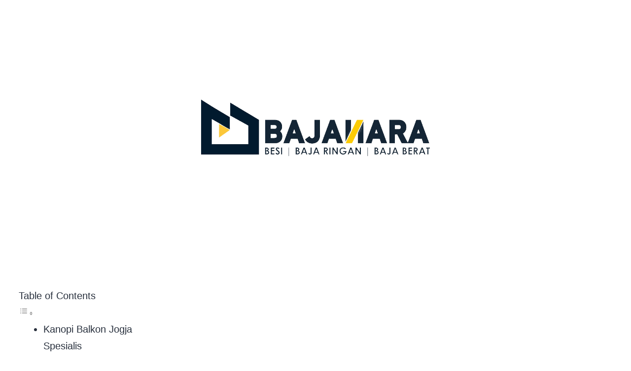

--- FILE ---
content_type: text/html; charset=UTF-8
request_url: https://bajanara.com/kanopi-balkon-jogja/
body_size: 42599
content:
<!DOCTYPE html><html lang="id"><head><meta charset="UTF-8"><meta name='robots' content='index, follow, max-image-preview:large, max-snippet:-1, max-video-preview:-1' /> <!-- This site is optimized with the Yoast SEO plugin v25.4 - https://yoast.com/wordpress/plugins/seo/ --><link media="all" data-pmdelayedstyle="https://bajanara.com/wp-content/cache/autoptimize/css/autoptimize_47e5c487439e63f2e83518750368a3d1.css" rel="stylesheet"><link media="print" data-pmdelayedstyle="https://bajanara.com/wp-content/cache/autoptimize/css/autoptimize_f637c8737ec7525695a5301f7a69ccd9.css" rel="stylesheet"><title>Kanopi Balkon Jogja Spesialis | Bajanara Karya</title><style id="perfmatters-used-css">:root{--global--font-primary:var(--font-headings,-apple-system,BlinkMacSystemFont,"Segoe UI",Roboto,Oxygen-Sans,Ubuntu,Cantarell,"Helvetica Neue",sans-serif);--global--font-secondary:var(--font-base,-apple-system,BlinkMacSystemFont,"Segoe UI",Roboto,Oxygen-Sans,Ubuntu,Cantarell,"Helvetica Neue",sans-serif);--global--font-size-base:1.25rem;--global--font-size-xs:1rem;--global--font-size-sm:1.125rem;--global--font-size-md:1.25rem;--global--font-size-lg:1.5rem;--global--font-size-xl:2.25rem;--global--font-size-xxl:4rem;--global--font-size-xxxl:5rem;--global--font-size-page-title:var(--global--font-size-xxl);--global--letter-spacing:normal;--global--line-height-body:1.7;--global--line-height-heading:1.3;--global--line-height-page-title:1.1;--heading--font-family:var(--global--font-primary);--heading--font-size-h6:var(--global--font-size-xs);--heading--font-size-h5:var(--global--font-size-sm);--heading--font-size-h4:var(--global--font-size-lg);--heading--font-size-h3:calc(1.25 * var(--global--font-size-lg));--heading--font-size-h2:var(--global--font-size-xl);--heading--font-size-h1:var(--global--font-size-page-title);--heading--letter-spacing-h6:.05em;--heading--letter-spacing-h5:.05em;--heading--letter-spacing-h4:var(--global--letter-spacing);--heading--letter-spacing-h3:var(--global--letter-spacing);--heading--letter-spacing-h2:var(--global--letter-spacing);--heading--letter-spacing-h1:var(--global--letter-spacing);--heading--line-height-h6:var(--global--line-height-heading);--heading--line-height-h5:var(--global--line-height-heading);--heading--line-height-h4:var(--global--line-height-heading);--heading--line-height-h3:var(--global--line-height-heading);--heading--line-height-h2:var(--global--line-height-heading);--heading--line-height-h1:var(--global--line-height-page-title);--heading--font-weight:400;--heading--font-weight-page-title:300;--heading--font-weight-strong:600;--latest-posts--title-font-family:var(--heading--font-family);--latest-posts--title-font-size:var(--heading--font-size-h3);--latest-posts--description-font-family:var(--global--font-secondary);--latest-posts--description-font-size:var(--global--font-size-sm);--list--font-family:var(--global--font-secondary);--definition-term--font-family:var(--global--font-primary);--global--color-black:#000;--global--color-dark-gray:#28303d;--global--color-gray:#39414d;--global--color-light-gray:#f0f0f0;--global--color-green:#d1e4dd;--global--color-blue:#d1dfe4;--global--color-purple:#d1d1e4;--global--color-red:#e4d1d1;--global--color-orange:#e4dad1;--global--color-yellow:#eeeadd;--global--color-white:#fff;--global--color-white-50:rgba(255,255,255,.5);--global--color-white-90:rgba(255,255,255,.9);--global--color-primary:var(--global--color-dark-gray);--global--color-secondary:var(--global--color-gray);--global--color-primary-hover:var(--global--color-primary);--global--color-background:var(--global--color-green);--global--color-border:var(--global--color-primary);--global--spacing-unit:20px;--global--spacing-measure:unset;--global--spacing-horizontal:25px;--global--spacing-vertical:30px;--global--elevation:1px 1px 3px 0 rgba(0,0,0,.2);--form--font-family:var(--global--font-secondary);--form--font-size:var(--global--font-size-sm);--form--line-height:var(--global--line-height-body);--form--color-text:var(--global--color-dark-gray);--form--color-ranged:var(--global--color-secondary);--form--label-weight:500;--form--border-color:var(--global--color-secondary);--form--border-width:3px;--form--border-radius:0;--form--spacing-unit:calc(.5 * var(--global--spacing-unit));--cover--height:calc(15 * var(--global--spacing-vertical));--cover--color-foreground:var(--global--color-white);--cover--color-background:var(--global--color-black);--button--color-text:var(--global--color-background);--button--color-text-hover:var(--global--color-secondary);--button--color-text-active:var(--global--color-secondary);--button--color-background:var(--global--color-secondary);--button--color-background-active:var(--global--color-background);--button--font-family:var(--global--font-primary);--button--font-size:var(--global--font-size-base);--button--font-weight:500;--button--line-height:1.5;--button--border-width:3px;--button--border-radius:0;--button--padding-vertical:15px;--button--padding-horizontal:calc(2 * var(--button--padding-vertical));--entry-header--color:var(--global--color-primary);--entry-header--color-link:currentColor;--entry-header--color-hover:var(--global--color-primary-hover);--entry-header--color-focus:var(--global--color-secondary);--entry-header--font-size:var(--heading--font-size-h2);--entry-content--font-family:var(--global--font-secondary);--entry-author-bio--font-family:var(--heading--font-family);--entry-author-bio--font-size:var(--heading--font-size-h4);--branding--color-text:var(--global--color-primary);--branding--color-link:var(--global--color-primary);--branding--color-link-hover:var(--global--color-secondary);--branding--title--font-family:var(--global--font-primary);--branding--title--font-size:var(--global--font-size-lg);--branding--title--font-size-mobile:var(--heading--font-size-h4);--branding--title--font-weight:400;--branding--title--text-transform:uppercase;--branding--description--font-family:var(--global--font-secondary);--branding--description--font-family:var(--global--font-secondary);--branding--description--font-size:var(--global--font-size-sm);--branding--logo--max-width:300px;--branding--logo--max-height:100px;--branding--logo--max-width-mobile:96px;--branding--logo--max-height-mobile:96px;--primary-nav--font-family:var(--global--font-secondary);--primary-nav--font-family-mobile:var(--global--font-primary);--primary-nav--font-size:var(--global--font-size-md);--primary-nav--font-size-sub-menu:var(--global--font-size-xs);--primary-nav--font-size-mobile:var(--global--font-size-sm);--primary-nav--font-size-sub-menu-mobile:var(--global--font-size-sm);--primary-nav--font-size-button:var(--global--font-size-xs);--primary-nav--font-style:normal;--primary-nav--font-style-sub-menu-mobile:normal;--primary-nav--font-weight:400;--primary-nav--font-weight-button:500;--primary-nav--color-link:var(--global--color-primary);--primary-nav--color-link-hover:var(--global--color-primary-hover);--primary-nav--color-text:var(--global--color-primary);--primary-nav--padding:calc(.66 * var(--global--spacing-unit));--primary-nav--border-color:var(--global--color-primary);--pagination--color-text:var(--global--color-primary);--pagination--color-link-hover:var(--global--color-primary-hover);--pagination--font-family:var(--global--font-secondary);--pagination--font-size:var(--global--font-size-lg);--pagination--font-weight:400;--pagination--font-weight-strong:600;--footer--color-text:var(--global--color-primary);--footer--color-link:var(--global--color-primary);--footer--color-link-hover:var(--global--color-primary-hover);--footer--font-family:var(--global--font-primary);--footer--font-size:var(--global--font-size-sm);--pullquote--font-family:var(--global--font-primary);--pullquote--font-size:var(--heading--font-size-h3);--pullquote--font-style:normal;--pullquote--letter-spacing:var(--heading--letter-spacing-h4);--pullquote--line-height:var(--global--line-height-heading);--pullquote--border-width:3px;--pullquote--border-color:var(--global--color-primary);--pullquote--color-foreground:var(--global--color-primary);--pullquote--color-background:var(--global--color-background);--quote--font-family:var(--global--font-secondary);--quote--font-size:var(--global--font-size-md);--quote--font-size-large:var(--global--font-size-xl);--quote--font-style:normal;--quote--font-weight:700;--quote--font-weight-strong:bolder;--quote--font-style-large:normal;--quote--font-style-cite:normal;--quote--line-height:var(--global--line-height-body);--quote--line-height-large:1.35;--separator--border-color:var(--global--color-border);--separator--height:1px;--table--stripes-border-color:var(--global--color-light-gray);--table--stripes-background-color:var(--global--color-light-gray);--table--has-background-text-color:var(--global--color-dark-gray);--widget--line-height-list:1.9;--widget--line-height-title:1.4;--widget--font-weight-title:700;--widget--spacing-menu:calc(.66 * var(--global--spacing-unit));--global--admin-bar--height:0px;}@media only screen and (min-width:652px){:root{--global--font-size-xl:2.5rem;--global--font-size-xxl:6rem;--global--font-size-xxxl:9rem;--heading--font-size-h3:2rem;--heading--font-size-h2:3rem;}}html{line-height:1.15;-webkit-text-size-adjust:100%;}body{margin:0;}h1{font-size:2em;margin:.67em 0;}a{background-color:transparent;text-decoration-thickness:1px;}b,strong{font-weight:bolder;}img{border-style:none;}button,[type=button],[type=reset],[type=submit]{-webkit-appearance:button;}button::-moz-focus-inner,[type=button]::-moz-focus-inner,[type=reset]::-moz-focus-inner,[type=submit]::-moz-focus-inner{border-style:none;padding:0;}button:-moz-focusring,[type=button]:-moz-focusring,[type=reset]:-moz-focusring,[type=submit]:-moz-focusring{outline:1px dotted ButtonText;}[type=checkbox],[type=radio]{box-sizing:border-box;padding:0;}[type=number]::-webkit-inner-spin-button,[type=number]::-webkit-outer-spin-button{height:auto;}[type=search]{-webkit-appearance:textfield;outline-offset:-2px;}[type=search]::-webkit-search-decoration{-webkit-appearance:none;}::-webkit-file-upload-button{-webkit-appearance:button;font:inherit;}[hidden]{display:none;}:root{--responsive--spacing-horizontal:calc(2 * var(--global--spacing-horizontal) * .6);--responsive--aligndefault-width:calc(100vw - var(--responsive--spacing-horizontal));--responsive--alignwide-width:calc(100vw - var(--responsive--spacing-horizontal));--responsive--alignfull-width:100%;--responsive--alignright-margin:var(--global--spacing-horizontal);--responsive--alignleft-margin:var(--global--spacing-horizontal);}@media only screen and (min-width:482px){:root{--responsive--aligndefault-width:min(calc(100vw - 4 * var(--global--spacing-horizontal)),610px);--responsive--alignwide-width:calc(100vw - 4 * var(--global--spacing-horizontal));--responsive--alignright-margin:calc(.5 * ( 100vw - var(--responsive--aligndefault-width) ));--responsive--alignleft-margin:calc(.5 * ( 100vw - var(--responsive--aligndefault-width) ));}}@media only screen and (min-width:822px){:root{--responsive--aligndefault-width:min(calc(100vw - 8 * var(--global--spacing-horizontal)),610px);--responsive--alignwide-width:min(calc(100vw - 8 * var(--global--spacing-horizontal)),1240px);}}.post-thumbnail,.entry-content .wp-audio-shortcode,.entry-content>*:not(.alignwide):not(.alignfull):not(.alignleft):not(.alignright):not(.wp-block-separator),*[class*=inner-container]>*:not(.entry-content):not(.alignwide):not(.alignfull):not(.alignleft):not(.alignright):not(.wp-block-separator),.default-max-width{max-width:var(--responsive--aligndefault-width);margin-left:auto;margin-right:auto;}.site-main>article>*,.site-main>.not-found>*,.entry-content>*,[class*=inner-container]>*,.wp-block-template-part>*,.wp-block-post-template :where(li>*){margin-top:calc(.666 * var(--global--spacing-vertical));margin-bottom:calc(.666 * var(--global--spacing-vertical));}@media only screen and (min-width:482px){.site-main>article>*,.site-main>.not-found>*,.entry-content>*,[class*=inner-container]>*,.wp-block-template-part>*,.wp-block-post-template :where(li>*){margin-top:var(--global--spacing-vertical);margin-bottom:var(--global--spacing-vertical);}}.site-main>article>*:first-child,.site-main>.not-found>*:first-child,.entry-content>*:first-child,[class*=inner-container]>*:first-child,.wp-block-template-part>*:first-child,.wp-block-post-template :where(li>*):first-child{margin-top:0;}.site-main>article>*:last-child,.site-main>.not-found>*:last-child,.entry-content>*:last-child,[class*=inner-container]>*:last-child,.wp-block-template-part>*:last-child,.wp-block-post-template :where(li>*):last-child{margin-bottom:0;}html,body,p,ol,ul,li,dl,dt,dd,blockquote,figure,fieldset,form,legend,textarea,pre,iframe,hr,h1,h2,h3,h4,h5,h6{padding:0;margin:0;-moz-osx-font-smoothing:grayscale;-webkit-font-smoothing:antialiased;}html{box-sizing:border-box;font-family:var(--global--font-secondary);line-height:var(--global--line-height-body);}*,*:before,*:after{box-sizing:inherit;}body{font-size:var(--global--font-size-base);font-weight:400;color:var(--global--color-primary);text-align:left;background-color:var(--global--color-background);}::-moz-placeholder{opacity:1;}img{height:auto;max-width:100%;vertical-align:middle;}embed,iframe,object,video{max-width:100%;}figcaption,.wp-caption,.wp-caption-text,.wp-block-embed figcaption{color:currentColor;font-size:var(--global--font-size-xs);line-height:var(--global--line-height-body);margin-top:calc(.5 * var(--global--spacing-unit));margin-bottom:var(--global--spacing-unit);text-align:center;}.alignleft figcaption,.alignright figcaption,.alignleft .wp-caption,.alignright .wp-caption,.alignleft .wp-caption-text,.alignright .wp-caption-text,.alignleft .wp-block-embed figcaption,.alignright .wp-block-embed figcaption{margin-bottom:0;}b,strong{font-weight:700;}dfn,cite,em,i{font-style:italic;}a{cursor:pointer;color:var(--wp--style--color--link,var(--global--color-primary));text-underline-offset:3px;text-decoration-skip-ink:all;}a:hover{text-decoration-style:dotted;text-decoration-skip-ink:none;}h1,.h1,h2,.h2,h3,.h3,h4,.h4,h5,.h5,h6,.h6{clear:both;font-family:var(--heading--font-family);font-weight:var(--heading--font-weight);}h1 strong,.h1 strong,h2 strong,.h2 strong,h3 strong,.h3 strong,h4 strong,.h4 strong,h5 strong,.h5 strong,h6 strong,.h6 strong{font-weight:var(--heading--font-weight-strong);}h1,.h1{font-size:var(--heading--font-size-h1);letter-spacing:var(--heading--letter-spacing-h1);line-height:var(--heading--line-height-h1);}h2,.h2{font-size:var(--heading--font-size-h2);letter-spacing:var(--heading--letter-spacing-h2);line-height:var(--heading--line-height-h2);}h3,.h3{font-size:var(--heading--font-size-h3);letter-spacing:var(--heading--letter-spacing-h3);line-height:var(--heading--line-height-h3);}h4,.h4{font-size:var(--heading--font-size-h4);font-weight:var(--heading--font-weight-strong);letter-spacing:var(--heading--letter-spacing-h4);line-height:var(--heading--line-height-h4);}ul,ol{font-family:var(--list--font-family);margin:0;padding-left:calc(2 * var(--global--spacing-horizontal));}ul{list-style-type:disc;}ul ul{list-style-type:circle;}p{line-height:var(--wp--typography--line-height,var(--global--line-height-body));}@keyframes twentytwentyone-close-button-transition{from{opacity:0;}to{opacity:1;}}header *,main *,footer *{max-width:var(--global--spacing-measure);}html,body,div,header,nav,article,figure,hr,main,section,footer{max-width:none;}@font-face{font-family:elementskit;src:url("//bajanara.com/wp-content/plugins/elementskit-lite/modules/elementskit-icon-pack/assets/css/../fonts/elementskit.woff?y24e1e") format("woff");font-weight:400;font-style:normal;font-display:swap;}@font-face{font-family:"qlwapp-whatsapp";src:url("[data-uri]") format("woff");font-weight:400;font-style:normal;}.qlwapp-whatsapp-icon{font-family:"qlwapp-whatsapp" !important;speak:none;font-style:normal;font-weight:400;font-variant:normal;text-transform:none;line-height:1;-webkit-font-smoothing:antialiased;-moz-osx-font-smoothing:grayscale;}.qlwapp-whatsapp-icon:before{content:"";}#qlwapp{pointer-events:none;box-sizing:border-box;font-size:var(--qlwapp-scheme-font-size);}@media (min-width:430px){#qlwapp{width:430px;}}#qlwapp *{box-sizing:border-box;}#qlwapp.qlwapp-middle-left,#qlwapp.qlwapp-bottom-left,#qlwapp.qlwapp-middle-right,#qlwapp.qlwapp-bottom-right{position:fixed;z-index:9999999;}#qlwapp.qlwapp-middle-left,#qlwapp.qlwapp-bottom-left{right:auto;left:0;}#qlwapp.qlwapp-middle-left.qlwapp-bubble .qlwapp-developer,#qlwapp.qlwapp-middle-left.qlwapp-bubble .qlwapp-toggle,#qlwapp.qlwapp-middle-left.qlwapp-button .qlwapp-developer,#qlwapp.qlwapp-middle-left.qlwapp-button .qlwapp-toggle,#qlwapp.qlwapp-bottom-left.qlwapp-bubble .qlwapp-developer,#qlwapp.qlwapp-bottom-left.qlwapp-bubble .qlwapp-toggle,#qlwapp.qlwapp-bottom-left.qlwapp-button .qlwapp-developer,#qlwapp.qlwapp-bottom-left.qlwapp-button .qlwapp-toggle{margin-left:20px;}#qlwapp.qlwapp-bottom-left,#qlwapp.qlwapp-bottom-right{top:auto;bottom:0;}#qlwapp.qlwapp-rounded.qlwapp-button .qlwapp-toggle{border-radius:50px;}#qlwapp p:last-child{margin:0;}#qlwapp .qlwapp-container{display:flex;flex-direction:column;}#qlwapp .qlwapp-previous,#qlwapp .qlwapp-close{font-family:"Source Serif Pro";display:block;opacity:.8;font-style:unset;font-size:24px;font-weight:700;width:24px;height:24px;cursor:pointer;text-align:center;line-height:24px;z-index:1;}#qlwapp .qlwapp-developer,#qlwapp .qlwapp-toggle{display:inline-flex;align-items:center;justify-content:center;margin-left:auto;margin-right:auto;}#qlwapp .qlwapp-toggle{pointer-events:all;cursor:pointer;box-shadow:0 1px 6px 0 rgba(0,0,0,.06),0 2px 32px 0 rgba(0,0,0,.16);margin-top:24px;margin-bottom:24px;position:relative;text-decoration:none;}#qlwapp .qlwapp-toggle,#qlwapp .qlwapp-toggle:active,#qlwapp .qlwapp-toggle:focus,#qlwapp .qlwapp-toggle:hover{outline:none;text-decoration:none;}#qlwapp.qlwapp-button .qlwapp-toggle{height:40px;white-space:nowrap;padding:12px 24px;}#qlwapp.qlwapp-button .qlwapp-toggle .qlwapp-icon{margin:0 12px 0 0;}#qlwapp.qlwapp-button .qlwapp-toggle .qlwapp-close{display:none;}#qlwapp .qlwapp-toggle,#qlwapp .qlwapp-box .qlwapp-header,#qlwapp .qlwapp-box .qlwapp-user,#qlwapp .qlwapp-box .qlwapp-user:before{background-color:var(--qlwapp-scheme-brand,#25d366);}#qlwapp .qlwapp-previous,#qlwapp .qlwapp-close,#qlwapp .qlwapp-toggle,#qlwapp .qlwapp-box .qlwapp-header,#qlwapp .qlwapp-box .qlwapp-contact,#qlwapp .qlwapp-box .qlwapp-user{color:var(--qlwapp-scheme-text,#fff);}#qlwapp{animation-duration:1.5s;animation-timing-function:ease-in;animation-name:var(--qlwapp-button-animation-name,"none");animation-delay:var(--qlwapp-button-animation-delay,0);animation-iteration-count:1;transform-origin:center;display:none;}@keyframes flash{from,50%,to{opacity:1;}25%,75%{opacity:0;}}@keyframes bounce{from,20%,53%,80%,to{animation-timing-function:cubic-bezier(.215,.61,.355,1);transform:translate3d(0,0,0);}40%,43%{animation-timing-function:cubic-bezier(.755,.05,.855,.06);transform:translate3d(0,-30px,0);}70%{animation-timing-function:cubic-bezier(.755,.05,.855,.06);transform:translate3d(0,-15px,0);}90%{transform:translate3d(0,-4px,0);}}@keyframes pulse{from{transform:scale3d(1,1,1);}50%{transform:scale3d(1.05,1.05,1.05);}to{transform:scale3d(1,1,1);}}@keyframes shakeX{from,to{transform:translate3d(0,0,0);}10%,30%,50%,70%,90%{transform:translate3d(-10px,0,0);}20%,40%,60%,80%{transform:translate3d(10px,0,0);}}@keyframes shakeY{from,to{transform:translate3d(0,0,0);}10%,30%,50%,70%,90%{transform:translate3d(0,-10px,0);}20%,40%,60%,80%{transform:translate3d(0,10px,0);}}@font-face{font-family:eicons;src:url("//bajanara.com/wp-content/plugins/elementor/assets/lib/eicons/css/../fonts/eicons.eot?5.18.0");src:url("//bajanara.com/wp-content/plugins/elementor/assets/lib/eicons/css/../fonts/eicons.eot?5.18.0#iefix") format("embedded-opentype"),url("//bajanara.com/wp-content/plugins/elementor/assets/lib/eicons/css/../fonts/eicons.woff2?5.18.0") format("woff2"),url("//bajanara.com/wp-content/plugins/elementor/assets/lib/eicons/css/../fonts/eicons.woff?5.18.0") format("woff"),url("//bajanara.com/wp-content/plugins/elementor/assets/lib/eicons/css/../fonts/eicons.ttf?5.18.0") format("truetype"),url("//bajanara.com/wp-content/plugins/elementor/assets/lib/eicons/css/../fonts/eicons.svg?5.18.0#eicon") format("svg");font-weight:400;font-style:normal;}[class*=" eicon-"],[class^=eicon]{display:inline-block;font-family:eicons;font-size:inherit;font-weight:400;font-style:normal;font-variant:normal;line-height:1;text-rendering:auto;-webkit-font-smoothing:antialiased;-moz-osx-font-smoothing:grayscale;}@keyframes a{0%{transform:rotate(0deg);}to{transform:rotate(359deg);}}.eicon-play:before{content:"";}.elementor-screen-only,.screen-reader-text,.screen-reader-text span,.ui-helper-hidden-accessible{position:absolute;top:-10000em;width:1px;height:1px;margin:-1px;padding:0;overflow:hidden;clip:rect(0,0,0,0);border:0;}.elementor *,.elementor :after,.elementor :before{box-sizing:border-box;}.elementor a{box-shadow:none;text-decoration:none;}.elementor img{height:auto;max-width:100%;border:none;border-radius:0;box-shadow:none;}.elementor .elementor-widget:not(.elementor-widget-text-editor):not(.elementor-widget-theme-post-content) figure{margin:0;}.elementor embed,.elementor iframe,.elementor object,.elementor video{max-width:100%;width:100%;margin:0;line-height:1;border:none;}.e-con-inner>.elementor-element.elementor-absolute,.e-con>.elementor-element.elementor-absolute,.elementor-widget-wrap>.elementor-element.elementor-absolute{position:absolute;}.elementor-widget-wrap .elementor-element.elementor-widget__width-auto,.elementor-widget-wrap .elementor-element.elementor-widget__width-initial{max-width:100%;}@media (max-width:1024px){.elementor-widget-wrap .elementor-element.elementor-widget-tablet__width-auto,.elementor-widget-wrap .elementor-element.elementor-widget-tablet__width-initial{max-width:100%;}}@media (max-width:767px){.elementor-widget-wrap .elementor-element.elementor-widget-mobile__width-auto,.elementor-widget-wrap .elementor-element.elementor-widget-mobile__width-initial{max-width:100%;}}.elementor-element{--flex-direction:initial;--flex-wrap:initial;--justify-content:initial;--align-items:initial;--align-content:initial;--gap:initial;--flex-basis:initial;--flex-grow:initial;--flex-shrink:initial;--order:initial;--align-self:initial;flex-basis:var(--flex-basis);flex-grow:var(--flex-grow);flex-shrink:var(--flex-shrink);order:var(--order);align-self:var(--align-self);}.elementor-element.elementor-absolute,.elementor-element.elementor-fixed{z-index:1;}.elementor-element:where(.e-con-full,.elementor-widget){flex-direction:var(--flex-direction);flex-wrap:var(--flex-wrap);justify-content:var(--justify-content);align-items:var(--align-items);align-content:var(--align-content);gap:var(--gap);}.elementor-invisible{visibility:hidden;}.elementor-align-center{text-align:center;}.elementor-align-center .elementor-button{width:auto;}.elementor-align-left{text-align:left;}.elementor-align-left .elementor-button{width:auto;}.elementor-custom-embed-play{position:absolute;top:50%;left:50%;transform:translate(-50%,-50%);}.elementor-custom-embed-play i{font-size:100px;color:#fff;text-shadow:1px 0 6px rgba(0,0,0,.3);}.elementor-custom-embed-play i,.elementor-custom-embed-play svg{opacity:.8;transition:all .5s;}@media (max-width:1024px){.elementor-tablet-align-center{text-align:center;}.elementor-tablet-align-center .elementor-button{width:auto;}}@media (max-width:767px){.elementor-mobile-align-center{text-align:center;}.elementor-mobile-align-center .elementor-button{width:auto;}}:root{--page-title-display:block;}@keyframes eicon-spin{0%{transform:rotate(0deg);}to{transform:rotate(359deg);}}.elementor-section{position:relative;}.elementor-section .elementor-container{display:flex;margin-right:auto;margin-left:auto;position:relative;}@media (max-width:1024px){.elementor-section .elementor-container{flex-wrap:wrap;}}.elementor-section.elementor-section-boxed>.elementor-container{max-width:1140px;}.elementor-section.elementor-section-items-middle>.elementor-container{align-items:center;}.elementor-widget-wrap{position:relative;width:100%;flex-wrap:wrap;align-content:flex-start;}.elementor:not(.elementor-bc-flex-widget) .elementor-widget-wrap{display:flex;}.elementor-widget-wrap>.elementor-element{width:100%;}.elementor-widget{position:relative;}.elementor-widget:not(:last-child){margin-bottom:20px;}.elementor-widget:not(:last-child).elementor-absolute,.elementor-widget:not(:last-child).elementor-widget__width-auto,.elementor-widget:not(:last-child).elementor-widget__width-initial{margin-bottom:0;}.elementor-column{position:relative;min-height:1px;display:flex;}.elementor-column-gap-default>.elementor-column>.elementor-element-populated{padding:10px;}.elementor-inner-section .elementor-column-gap-no .elementor-element-populated{padding:0;}@media (min-width:768px){.elementor-column.elementor-col-10,.elementor-column[data-col="10"]{width:10%;}.elementor-column.elementor-col-11,.elementor-column[data-col="11"]{width:11.111%;}.elementor-column.elementor-col-12,.elementor-column[data-col="12"]{width:12.5%;}.elementor-column.elementor-col-14,.elementor-column[data-col="14"]{width:14.285%;}.elementor-column.elementor-col-16,.elementor-column[data-col="16"]{width:16.666%;}.elementor-column.elementor-col-20,.elementor-column[data-col="20"]{width:20%;}.elementor-column.elementor-col-25,.elementor-column[data-col="25"]{width:25%;}.elementor-column.elementor-col-30,.elementor-column[data-col="30"]{width:30%;}.elementor-column.elementor-col-33,.elementor-column[data-col="33"]{width:33.333%;}.elementor-column.elementor-col-40,.elementor-column[data-col="40"]{width:40%;}.elementor-column.elementor-col-50,.elementor-column[data-col="50"]{width:50%;}.elementor-column.elementor-col-60,.elementor-column[data-col="60"]{width:60%;}.elementor-column.elementor-col-66,.elementor-column[data-col="66"]{width:66.666%;}.elementor-column.elementor-col-70,.elementor-column[data-col="70"]{width:70%;}.elementor-column.elementor-col-75,.elementor-column[data-col="75"]{width:75%;}.elementor-column.elementor-col-80,.elementor-column[data-col="80"]{width:80%;}.elementor-column.elementor-col-83,.elementor-column[data-col="83"]{width:83.333%;}.elementor-column.elementor-col-90,.elementor-column[data-col="90"]{width:90%;}.elementor-column.elementor-col-100,.elementor-column[data-col="100"]{width:100%;}}@media (max-width:767px){.elementor-column{width:100%;}}ul.elementor-icon-list-items.elementor-inline-items{display:flex;flex-wrap:wrap;}ul.elementor-icon-list-items.elementor-inline-items .elementor-inline-item{word-break:break-word;}.elementor-grid{display:grid;grid-column-gap:var(--grid-column-gap);grid-row-gap:var(--grid-row-gap);}.elementor-grid .elementor-grid-item{min-width:0;}.elementor-grid-0 .elementor-grid{display:inline-block;width:100%;word-spacing:var(--grid-column-gap);margin-bottom:calc(-1 * var(--grid-row-gap));}.elementor-grid-0 .elementor-grid .elementor-grid-item{display:inline-block;margin-bottom:var(--grid-row-gap);word-break:break-word;}.elementor-element .elementor-widget-container{transition:background .3s,border .3s,border-radius .3s,box-shadow .3s,transform var(--e-transform-transition-duration,.4s);}.elementor-button{display:inline-block;line-height:1;background-color:#818a91;font-size:15px;padding:12px 24px;border-radius:3px;color:#fff;fill:#fff;text-align:center;transition:all .3s;}.elementor-button:focus,.elementor-button:hover,.elementor-button:visited{color:#fff;}.elementor-button-content-wrapper{display:flex;justify-content:center;}.elementor-button-icon{flex-grow:0;order:5;}.elementor-button-text{flex-grow:1;order:10;display:inline-block;}.elementor-button.elementor-size-md{font-size:16px;padding:15px 30px;border-radius:4px;}.elementor-button .elementor-align-icon-left{margin-right:5px;order:5;}.elementor-button span{text-decoration:inherit;}.elementor-view-stacked .elementor-icon{padding:.5em;background-color:#818a91;color:#fff;fill:#fff;}.elementor-icon{display:inline-block;line-height:1;transition:all .3s;color:#818a91;font-size:50px;text-align:center;}.elementor-icon:hover{color:#818a91;}.elementor-icon i,.elementor-icon svg{width:1em;height:1em;position:relative;display:block;}.elementor-icon i:before,.elementor-icon svg:before{position:absolute;left:50%;transform:translateX(-50%);}.elementor-element,.elementor-lightbox{--swiper-theme-color:#000;--swiper-navigation-size:44px;--swiper-pagination-bullet-size:6px;--swiper-pagination-bullet-horizontal-gap:6px;}.page-template-elementor_canvas.elementor-page:before{display:none;}#left-area ul.elementor-icon-list-items,.elementor-edit-area .elementor-element ul.elementor-icon-list-items,.elementor .elementor-element ul.elementor-icon-list-items{padding:0;}@keyframes swiper-preloader-spin{to{transform:rotate(1 turn);}}:focus{outline:0;}@-webkit-keyframes xs-zoomIn{from{opacity:0;-webkit-transform:scale3d(.3,.3,.3);transform:scale3d(.3,.3,.3);}50%{opacity:1;}}@keyframes xs-zoomIn{from{opacity:0;-webkit-transform:scale3d(.3,.3,.3);transform:scale3d(.3,.3,.3);}50%{opacity:1;}}@keyframes dtb-spinner{100%{-webkit-transform:rotate(360deg);transform:rotate(360deg);}}@-webkit-keyframes dtb-spinner{100%{-webkit-transform:rotate(360deg);transform:rotate(360deg);}}@-webkit-keyframes bounceAnim{0%,100%,20%,50%,80%{-webkit-transform:translateY(0);transform:translateY(0);}40%{-webkit-transform:translateY(-16px);transform:translateY(-16px);}60%{-webkit-transform:translateY(-8px);transform:translateY(-8px);}}@keyframes bounceAnim{0%,100%,20%,50%,80%{-webkit-transform:translateY(0);transform:translateY(0);}40%{-webkit-transform:translateY(-16px);transform:translateY(-16px);}60%{-webkit-transform:translateY(-8px);transform:translateY(-8px);}}@-webkit-keyframes menu-animation{0%{opacity:0;-webkit-transform:scale(.04) translateY(300%);transform:scale(.04) translateY(300%);}40%{-webkit-transform:scale(.04) translateY(0);transform:scale(.04) translateY(0);-webkit-transition:ease-out;transition:ease-out;}40%{-webkit-transform:scale(.04) translateY(0);transform:scale(.04) translateY(0);}60%{opacity:1;-webkit-transform:scale(.02) translateY(0);transform:scale(.02) translateY(0);}61%{opacity:1;-webkit-transform:scale(.04) translateY(0);transform:scale(.04) translateY(0);}99.9%{opacity:1;height:0;padding-bottom:100%;border-radius:100%;}100%{opacity:1;-webkit-transform:scale(2) translateY(0);transform:scale(2) translateY(0);height:100%;padding-bottom:0;border-radius:0;}}@keyframes menu-animation{0%{opacity:0;-webkit-transform:scale(.04) translateY(300%);transform:scale(.04) translateY(300%);}40%{-webkit-transform:scale(.04) translateY(0);transform:scale(.04) translateY(0);-webkit-transition:ease-out;transition:ease-out;}40%{-webkit-transform:scale(.04) translateY(0);transform:scale(.04) translateY(0);}60%{opacity:1;-webkit-transform:scale(.02) translateY(0);transform:scale(.02) translateY(0);}61%{opacity:1;-webkit-transform:scale(.04) translateY(0);transform:scale(.04) translateY(0);}99.9%{opacity:1;height:0;padding-bottom:100%;border-radius:100%;}100%{opacity:1;-webkit-transform:scale(2) translateY(0);transform:scale(2) translateY(0);height:100%;padding-bottom:0;border-radius:0;}}@-webkit-keyframes show-fadein{0%{opacity:0;}100%{opacity:1;}}@keyframes show-fadein{0%{opacity:0;}100%{opacity:1;}}@-webkit-keyframes hide-fadeout{0%{opacity:1;}100%{opacity:0;}}@keyframes hide-fadeout{0%{opacity:1;}100%{opacity:0;}}@-webkit-keyframes show-animation{0%{-webkit-transform:translateY(20px);transform:translateY(20px);opacity:0;}100%{-webkit-transform:translateY(0);transform:translateY(0);}}@keyframes show-animation{0%{-webkit-transform:translateY(20px);transform:translateY(20px);opacity:0;}100%{-webkit-transform:translateY(0);transform:translateY(0);}}@-webkit-keyframes hide-animation{0%{-webkit-transform:translateY(0);transform:translateY(0);}100%{-webkit-transform:translateY(20px);transform:translateY(20px);opacity:0;}}@keyframes hide-animation{0%{-webkit-transform:translateY(0);transform:translateY(0);}100%{-webkit-transform:translateY(20px);transform:translateY(20px);opacity:0;}}@-webkit-keyframes progress-bar-stripes{from{background-position:1rem 0;}to{background-position:0 0;}}@keyframes progress-bar-stripes{from{background-position:1rem 0;}to{background-position:0 0;}}@-webkit-keyframes button-ripple{70%{-webkit-box-shadow:0 0 0 var(--glow-size,15px) currentColor;box-shadow:0 0 0 var(--glow-size,15px) currentColor;opacity:0;}100%{-webkit-box-shadow:0 0 0 0 currentColor;box-shadow:0 0 0 0 currentColor;opacity:0;}}@keyframes button-ripple{70%{-webkit-box-shadow:0 0 0 var(--glow-size,15px) currentColor;box-shadow:0 0 0 var(--glow-size,15px) currentColor;opacity:0;}100%{-webkit-box-shadow:0 0 0 0 currentColor;box-shadow:0 0 0 0 currentColor;opacity:0;}}@-webkit-keyframes open{0%{opacity:0;}100%{opacity:1;}}@keyframes open{0%{opacity:0;}100%{opacity:1;}}@-webkit-keyframes close{0%{opacity:1;}100%{opacity:0;}}@keyframes close{0%{opacity:1;}100%{opacity:0;}}@-webkit-keyframes galleryopen{0%{opacity:0;}100%{opacity:1;}}@keyframes galleryopen{0%{opacity:0;}100%{opacity:1;}}@-webkit-keyframes location-indicator{0%{-webkit-box-shadow:0 0 0 0 rgba(12,90,219,.2);box-shadow:0 0 0 0 rgba(12,90,219,.2);}70%{-webkit-box-shadow:0 0 0 30px rgba(12,90,219,0);box-shadow:0 0 0 30px rgba(12,90,219,0);}100%{-webkit-box-shadow:0 0 0 0 rgba(12,90,219,0);box-shadow:0 0 0 0 rgba(12,90,219,0);}}@keyframes location-indicator{0%{-webkit-box-shadow:0 0 0 0 rgba(12,90,219,.2);box-shadow:0 0 0 0 rgba(12,90,219,.2);}70%{-webkit-box-shadow:0 0 0 30px rgba(12,90,219,0);box-shadow:0 0 0 30px rgba(12,90,219,0);}100%{-webkit-box-shadow:0 0 0 0 rgba(12,90,219,0);box-shadow:0 0 0 0 rgba(12,90,219,0);}}@-webkit-keyframes iconTranslateY{49%{-webkit-transform:translateY(100%);transform:translateY(100%);}50%{opacity:0;-webkit-transform:translateY(-100%);transform:translateY(-100%);}51%{opacity:1;}}@keyframes iconTranslateY{49%{-webkit-transform:translateY(100%);transform:translateY(100%);}50%{opacity:0;-webkit-transform:translateY(-100%);transform:translateY(-100%);}51%{opacity:1;}}@-webkit-keyframes RainDrop{0%,100%,25%,55%,75%,87%,97%{-webkit-transform:scaleX(1);transform:scaleX(1);}26%,56%,76%{-webkit-transform:scaleX(1.3) scaleY(.8);transform:scaleX(1.3) scaleY(.8);}31%,61%,81%{-webkit-transform:scaleX(.8) scaleY(1.2);transform:scaleX(.8) scaleY(1.2);}76%,88%{-webkit-transform:scaleX(1.2);transform:scaleX(1.2);}98%{-webkit-transform:scaleX(1.1);transform:scaleX(1.1);}}@keyframes RainDrop{0%,100%,25%,55%,75%,87%,97%{-webkit-transform:scaleX(1);transform:scaleX(1);}26%,56%,76%{-webkit-transform:scaleX(1.3) scaleY(.8);transform:scaleX(1.3) scaleY(.8);}31%,61%,81%{-webkit-transform:scaleX(.8) scaleY(1.2);transform:scaleX(.8) scaleY(1.2);}76%,88%{-webkit-transform:scaleX(1.2);transform:scaleX(1.2);}98%{-webkit-transform:scaleX(1.1);transform:scaleX(1.1);}}@-webkit-keyframes WaterWave{50%{-webkit-transform:skewY(1deg) skewX(-1deg) scale(1.06);transform:skewY(1deg) skewX(-1deg) scale(1.06);}}@keyframes WaterWave{50%{-webkit-transform:skewY(1deg) skewX(-1deg) scale(1.06);transform:skewY(1deg) skewX(-1deg) scale(1.06);}}@-webkit-keyframes lightning{50%,from,to{opacity:1;}25%,75%{opacity:0;}}@keyframes lightning{50%,from,to{opacity:1;}25%,75%{opacity:0;}}@-webkit-keyframes JoltZoom{10%{font-size:140%;}40%{font-size:80%;}100%{font-size:100%;}}@keyframes JoltZoom{10%{font-size:140%;}40%{font-size:80%;}100%{font-size:100%;}}@-webkit-keyframes typing{from{width:0;}}@keyframes typing{from{width:0;}}@-webkit-keyframes cursor{50%{border-color:transparent;}}@keyframes cursor{50%{border-color:transparent;}}@-webkit-keyframes wipe{to{width:0;}}@keyframes wipe{to{width:0;}}@keyframes open{from{width:0;}}@-webkit-keyframes Magnify{50%{-webkit-transform:scale(1.8);transform:scale(1.8);letter-spacing:26px;}}@keyframes Magnify{50%{-webkit-transform:scale(1.8);transform:scale(1.8);letter-spacing:26px;}}@-webkit-keyframes Beat{14%,42%{-webkit-transform:scale(1.3);transform:scale(1.3);}28%,70%{-webkit-transform:scale(1);transform:scale(1);}}@keyframes Beat{14%,42%{-webkit-transform:scale(1.3);transform:scale(1.3);}28%,70%{-webkit-transform:scale(1);transform:scale(1);}}@-webkit-keyframes FadeIn{from{opacity:0;}to{opacity:1;}}@keyframes FadeIn{from{opacity:0;}to{opacity:1;}}@-webkit-keyframes FadeInLeft{from{opacity:0;-webkit-transform:translateX(-60px);transform:translateX(-60px);}to{opacity:1;}}@keyframes FadeInLeft{from{opacity:0;-webkit-transform:translateX(-60px);transform:translateX(-60px);}to{opacity:1;}}@-webkit-keyframes FadeInRight{from{opacity:0;-webkit-transform:translateX(60px);transform:translateX(60px);}to{opacity:1;}}@keyframes FadeInRight{from{opacity:0;-webkit-transform:translateX(60px);transform:translateX(60px);}to{opacity:1;}}@-webkit-keyframes FadeInTop{from{opacity:0;-webkit-transform:translateY(-100%);transform:translateY(-100%);}to{opacity:1;}}@keyframes FadeInTop{from{opacity:0;-webkit-transform:translateY(-100%);transform:translateY(-100%);}to{opacity:1;}}@-webkit-keyframes FadeInBottom{from{opacity:0;-webkit-transform:translateY(100%);transform:translateY(100%);}to{opacity:1;}}@keyframes FadeInBottom{from{opacity:0;-webkit-transform:translateY(100%);transform:translateY(100%);}to{opacity:1;}}@-webkit-keyframes FadeOut{to{opacity:0;}}@keyframes FadeOut{to{opacity:0;}}@-webkit-keyframes FadeOutLeft{from{opacity:1;}to{opacity:0;-webkit-transform:translateX(-60px);transform:translateX(-60px);}}@keyframes FadeOutLeft{from{opacity:1;}to{opacity:0;-webkit-transform:translateX(-60px);transform:translateX(-60px);}}@-webkit-keyframes FadeOutRight{from{opacity:1;}to{opacity:0;-webkit-transform:translateX(60px);transform:translateX(60px);}}@keyframes FadeOutRight{from{opacity:1;}to{opacity:0;-webkit-transform:translateX(60px);transform:translateX(60px);}}@-webkit-keyframes FadeOutTop{from{opacity:1;}to{opacity:0;-webkit-transform:translateY(-100%);transform:translateY(-100%);}}@keyframes FadeOutTop{from{opacity:1;}to{opacity:0;-webkit-transform:translateY(-100%);transform:translateY(-100%);}}@-webkit-keyframes FadeOutBottom{from{opacity:1;}to{opacity:0;-webkit-transform:translateY(100%);transform:translateY(100%);}}@keyframes FadeOutBottom{from{opacity:1;}to{opacity:0;-webkit-transform:translateY(100%);transform:translateY(100%);}}@-webkit-keyframes MovingBackFromRight{40%{-webkit-transform:rotate(45deg);transform:rotate(45deg);}100%{-webkit-transform:rotate(0);transform:rotate(0);-webkit-animation-timing-function:cubic-bezier(0,.9,.7,1.45);animation-timing-function:cubic-bezier(0,.9,.7,1.45);}}@keyframes MovingBackFromRight{40%{-webkit-transform:rotate(45deg);transform:rotate(45deg);}100%{-webkit-transform:rotate(0);transform:rotate(0);-webkit-animation-timing-function:cubic-bezier(0,.9,.7,1.45);animation-timing-function:cubic-bezier(0,.9,.7,1.45);}}@-webkit-keyframes MovingBackFromLeft{40%{-webkit-transform:rotate(-45deg);transform:rotate(-45deg);}100%{-webkit-transform:rotate(0);transform:rotate(0);-webkit-animation-timing-function:cubic-bezier(0,.9,.7,1.45);animation-timing-function:cubic-bezier(0,.9,.7,1.45);}}@keyframes MovingBackFromLeft{40%{-webkit-transform:rotate(-45deg);transform:rotate(-45deg);}100%{-webkit-transform:rotate(0);transform:rotate(0);-webkit-animation-timing-function:cubic-bezier(0,.9,.7,1.45);animation-timing-function:cubic-bezier(0,.9,.7,1.45);}}@-webkit-keyframes KickOutFront{40%{-webkit-transform:rotate(45deg);transform:rotate(45deg);}100%{-webkit-transform:rotate(0);transform:rotate(0);-webkit-animation-timing-function:cubic-bezier(0,.9,.7,1.45);animation-timing-function:cubic-bezier(0,.9,.7,1.45);}}@keyframes KickOutFront{40%{-webkit-transform:rotate(45deg);transform:rotate(45deg);}100%{-webkit-transform:rotate(0);transform:rotate(0);-webkit-animation-timing-function:cubic-bezier(0,.9,.7,1.45);animation-timing-function:cubic-bezier(0,.9,.7,1.45);}}@-webkit-keyframes KickOutBehind{40%{-webkit-transform:rotate(-45deg);transform:rotate(-45deg);}100%{-webkit-transform:rotate(0);transform:rotate(0);-webkit-animation-timing-function:cubic-bezier(0,.9,.7,1.45);animation-timing-function:cubic-bezier(0,.9,.7,1.45);}}@keyframes KickOutBehind{40%{-webkit-transform:rotate(-45deg);transform:rotate(-45deg);}100%{-webkit-transform:rotate(0);transform:rotate(0);-webkit-animation-timing-function:cubic-bezier(0,.9,.7,1.45);animation-timing-function:cubic-bezier(0,.9,.7,1.45);}}@-webkit-keyframes ScaleXIn{from{-webkit-transform:perspective(400px) rotateX(90deg);transform:perspective(400px) rotateX(90deg);opacity:0;}50%{opacity:1;}}@keyframes ScaleXIn{from{-webkit-transform:perspective(400px) rotateX(90deg);transform:perspective(400px) rotateX(90deg);opacity:0;}50%{opacity:1;}}@-webkit-keyframes ScaleXOut{to{-webkit-transform:perspective(400px) rotateX(90deg);transform:perspective(400px) rotateX(90deg);opacity:0;}from{opacity:1;}}@keyframes ScaleXOut{to{-webkit-transform:perspective(400px) rotateX(90deg);transform:perspective(400px) rotateX(90deg);opacity:0;}from{opacity:1;}}@-webkit-keyframes ScaleYIn{from{-webkit-transform:perspective(400px) rotateY(90deg);transform:perspective(400px) rotateY(90deg);opacity:0;}50%{opacity:1;}}@keyframes ScaleYIn{from{-webkit-transform:perspective(400px) rotateY(90deg);transform:perspective(400px) rotateY(90deg);opacity:0;}50%{opacity:1;}}@-webkit-keyframes ScaleYOut{to{-webkit-transform:perspective(400px) rotateY(90deg);transform:perspective(400px) rotateY(90deg);opacity:0;}from{opacity:1;}}@keyframes ScaleYOut{to{-webkit-transform:perspective(400px) rotateY(90deg);transform:perspective(400px) rotateY(90deg);opacity:0;}from{opacity:1;}}@-webkit-keyframes Jump{to{-webkit-transform:translateY(-20px);transform:translateY(-20px);}}@keyframes Jump{to{-webkit-transform:translateY(-20px);transform:translateY(-20px);}}@-webkit-keyframes AboundTop{50%{-webkit-transform:translateY(-100px);transform:translateY(-100px);-webkit-animation-timing-function:ease-in;animation-timing-function:ease-in;}}@keyframes AboundTop{50%{-webkit-transform:translateY(-100px);transform:translateY(-100px);-webkit-animation-timing-function:ease-in;animation-timing-function:ease-in;}}@-webkit-keyframes AboundBottom{50%{-webkit-transform:translateY(100px);transform:translateY(100px);-webkit-animation-timing-function:ease-in;animation-timing-function:ease-in;}}@keyframes AboundBottom{50%{-webkit-transform:translateY(100px);transform:translateY(100px);-webkit-animation-timing-function:ease-in;animation-timing-function:ease-in;}}@-webkit-keyframes AboundLeft{50%{-webkit-transform:translateX(-100px);transform:translateX(-100px);-webkit-animation-timing-function:ease-in;animation-timing-function:ease-in;}}@keyframes AboundLeft{50%{-webkit-transform:translateX(-100px);transform:translateX(-100px);-webkit-animation-timing-function:ease-in;animation-timing-function:ease-in;}}@-webkit-keyframes AboundRight{50%{-webkit-transform:translateX(100px);transform:translateX(100px);-webkit-animation-timing-function:ease-in;animation-timing-function:ease-in;}}@keyframes AboundRight{50%{-webkit-transform:translateX(100px);transform:translateX(100px);-webkit-animation-timing-function:ease-in;animation-timing-function:ease-in;}}@-webkit-keyframes FlyInTop{0%{-webkit-transform:translate(0,-80px);transform:translate(0,-80px);opacity:0;}50%{-webkit-transform:translate(10px,50px);transform:translate(10px,50px);-webkit-animation-timing-function:ease-in-out;animation-timing-function:ease-in-out;}}@keyframes FlyInTop{0%{-webkit-transform:translate(0,-80px);transform:translate(0,-80px);opacity:0;}50%{-webkit-transform:translate(10px,50px);transform:translate(10px,50px);-webkit-animation-timing-function:ease-in-out;animation-timing-function:ease-in-out;}}@-webkit-keyframes FlyInLeft{0%{-webkit-transform:translate(-40px,0);transform:translate(-40px,0);opacity:0;}50%{-webkit-transform:translate(40px,0);transform:translate(40px,0);}}@keyframes FlyInLeft{0%{-webkit-transform:translate(-40px,0);transform:translate(-40px,0);opacity:0;}50%{-webkit-transform:translate(40px,0);transform:translate(40px,0);}}@-webkit-keyframes FlyInRight{0%{-webkit-transform:translate(40px,0);transform:translate(40px,0);opacity:0;}50%{-webkit-transform:translate(-40px,0);transform:translate(-40px,0);}}@keyframes FlyInRight{0%{-webkit-transform:translate(40px,0);transform:translate(40px,0);opacity:0;}50%{-webkit-transform:translate(-40px,0);transform:translate(-40px,0);}}@-webkit-keyframes FlyInBottom{0%{-webkit-transform:translate(0,80px);transform:translate(0,80px);opacity:0;}50%{-webkit-transform:translate(10px,-50px);transform:translate(10px,-50px);-webkit-animation-timing-function:ease-in-out;animation-timing-function:ease-in-out;}}@keyframes FlyInBottom{0%{-webkit-transform:translate(0,80px);transform:translate(0,80px);opacity:0;}50%{-webkit-transform:translate(10px,-50px);transform:translate(10px,-50px);-webkit-animation-timing-function:ease-in-out;animation-timing-function:ease-in-out;}}@-webkit-keyframes FlyOutTop{50%{-webkit-transform:translate(0,50px);transform:translate(0,50px);}to{-webkit-transform:translate(0,-100px);transform:translate(0,-100px);opacity:0;}}@keyframes FlyOutTop{50%{-webkit-transform:translate(0,50px);transform:translate(0,50px);}to{-webkit-transform:translate(0,-100px);transform:translate(0,-100px);opacity:0;}}@-webkit-keyframes FlyOutLeft{50%{-webkit-transform:translate(40px,0);transform:translate(40px,0);}to{-webkit-transform:translate(-100px,0);transform:translate(-100px,0);opacity:0;}}@keyframes FlyOutLeft{50%{-webkit-transform:translate(40px,0);transform:translate(40px,0);}to{-webkit-transform:translate(-100px,0);transform:translate(-100px,0);opacity:0;}}@-webkit-keyframes FlyOutRight{50%{-webkit-transform:translate(-40px,0);transform:translate(-40px,0);}to{-webkit-transform:translate(100px,0);transform:translate(100px,0);opacity:0;}}@keyframes FlyOutRight{50%{-webkit-transform:translate(-40px,0);transform:translate(-40px,0);}to{-webkit-transform:translate(100px,0);transform:translate(100px,0);opacity:0;}}@-webkit-keyframes FlyOutBottom{50%{-webkit-transform:translate(0,-40px);transform:translate(0,-40px);}to{-webkit-transform:translate(0,100px);transform:translate(0,100px);opacity:0;}}@keyframes FlyOutBottom{50%{-webkit-transform:translate(0,-40px);transform:translate(0,-40px);}to{-webkit-transform:translate(0,100px);transform:translate(0,100px);opacity:0;}}@-webkit-keyframes DoorCloseLeft{from,to{-webkit-transform:perspective(400px);transform:perspective(400px);-webkit-transform-origin:left;transform-origin:left;}from{-webkit-transform:rotateY(90deg);transform:rotateY(90deg);opacity:0;}to{opacity:1;}}@keyframes DoorCloseLeft{from,to{-webkit-transform:perspective(400px);transform:perspective(400px);-webkit-transform-origin:left;transform-origin:left;}from{-webkit-transform:rotateY(90deg);transform:rotateY(90deg);opacity:0;}to{opacity:1;}}@-webkit-keyframes DoorOpenRight{from,to{-webkit-transform:perspective(400px);transform:perspective(400px);-webkit-transform-origin:left;transform-origin:left;}to{-webkit-transform:rotateY(90deg);transform:rotateY(90deg);opacity:0;}}@keyframes DoorOpenRight{from,to{-webkit-transform:perspective(400px);transform:perspective(400px);-webkit-transform-origin:left;transform-origin:left;}to{-webkit-transform:rotateY(90deg);transform:rotateY(90deg);opacity:0;}}@-webkit-keyframes DoorCloseRight{from,to{-webkit-transform:perspective(400px);transform:perspective(400px);-webkit-transform-origin:right;transform-origin:right;}from{-webkit-transform:rotateY(-90deg);transform:rotateY(-90deg);opacity:0;}to{opacity:1;}}@keyframes DoorCloseRight{from,to{-webkit-transform:perspective(400px);transform:perspective(400px);-webkit-transform-origin:right;transform-origin:right;}from{-webkit-transform:rotateY(-90deg);transform:rotateY(-90deg);opacity:0;}to{opacity:1;}}@-webkit-keyframes DoorOpenLeft{from,to{-webkit-transform:perspective(400px);transform:perspective(400px);-webkit-transform-origin:right;transform-origin:right;}to{-webkit-transform:rotateY(-90deg);transform:rotateY(-90deg);opacity:0;}}@keyframes DoorOpenLeft{from,to{-webkit-transform:perspective(400px);transform:perspective(400px);-webkit-transform-origin:right;transform-origin:right;}to{-webkit-transform:rotateY(-90deg);transform:rotateY(-90deg);opacity:0;}}@-webkit-keyframes HangAndDropLeft{from{-webkit-transform-origin:left;transform-origin:left;}50%{-webkit-transform:rotate(100deg);transform:rotate(100deg);-webkit-transform-origin:left;transform-origin:left;}60%{-webkit-transform:rotate(90deg);transform:rotate(90deg);-webkit-transform-origin:left;transform-origin:left;}to{-webkit-transform:translateY(800px) rotate(70deg);transform:translateY(800px) rotate(70deg);-webkit-transform-origin:left;transform-origin:left;}}@keyframes HangAndDropLeft{from{-webkit-transform-origin:left;transform-origin:left;}50%{-webkit-transform:rotate(100deg);transform:rotate(100deg);-webkit-transform-origin:left;transform-origin:left;}60%{-webkit-transform:rotate(90deg);transform:rotate(90deg);-webkit-transform-origin:left;transform-origin:left;}to{-webkit-transform:translateY(800px) rotate(70deg);transform:translateY(800px) rotate(70deg);-webkit-transform-origin:left;transform-origin:left;}}@-webkit-keyframes HangAndDropRight{from{-webkit-transform-origin:right;transform-origin:right;}50%{-webkit-transform:rotate(-100deg);transform:rotate(-100deg);-webkit-transform-origin:right;transform-origin:right;}60%{-webkit-transform:rotate(-90deg);transform:rotate(-90deg);-webkit-transform-origin:right;transform-origin:right;}to{-webkit-transform:translateY(800px) rotate(-70deg);transform:translateY(800px) rotate(-70deg);-webkit-transform-origin:right;transform-origin:right;}}@keyframes HangAndDropRight{from{-webkit-transform-origin:right;transform-origin:right;}50%{-webkit-transform:rotate(-100deg);transform:rotate(-100deg);-webkit-transform-origin:right;transform-origin:right;}60%{-webkit-transform:rotate(-90deg);transform:rotate(-90deg);-webkit-transform-origin:right;transform-origin:right;}to{-webkit-transform:translateY(800px) rotate(-70deg);transform:translateY(800px) rotate(-70deg);-webkit-transform-origin:right;transform-origin:right;}}@-webkit-keyframes PushReleaseFrom{from{-webkit-transform:scale(3,3);transform:scale(3,3);opacity:0;}50%{-webkit-transform:scale(.5,.5);transform:scale(.5,.5);}}@keyframes PushReleaseFrom{from{-webkit-transform:scale(3,3);transform:scale(3,3);opacity:0;}50%{-webkit-transform:scale(.5,.5);transform:scale(.5,.5);}}@-webkit-keyframes PushReleaseFromLeft{from{-webkit-transform:translateX(-100%);transform:translateX(-100%);opacity:0;}30%{-webkit-transform:translateX(100px);transform:translateX(100px);}}@keyframes PushReleaseFromLeft{from{-webkit-transform:translateX(-100%);transform:translateX(-100%);opacity:0;}30%{-webkit-transform:translateX(100px);transform:translateX(100px);}}@-webkit-keyframes PushReleaseFromTop{from{-webkit-transform:translateY(-100%);transform:translateY(-100%);opacity:0;}30%{-webkit-transform:translateY(100px);transform:translateY(100px);}}@keyframes PushReleaseFromTop{from{-webkit-transform:translateY(-100%);transform:translateY(-100%);opacity:0;}30%{-webkit-transform:translateY(100px);transform:translateY(100px);}}@-webkit-keyframes PushReleaseFromBottom{from{-webkit-transform:translateY(100%);transform:translateY(100%);opacity:0;}30%{-webkit-transform:translateY(-100px);transform:translateY(-100px);}}@keyframes PushReleaseFromBottom{from{-webkit-transform:translateY(100%);transform:translateY(100%);opacity:0;}30%{-webkit-transform:translateY(-100px);transform:translateY(-100px);}}@-webkit-keyframes PushReleaseTo{30%{-webkit-transform:scale(.5,.5);transform:scale(.5,.5);}to{-webkit-transform:scale(5,5);transform:scale(5,5);opacity:0;}}@keyframes PushReleaseTo{30%{-webkit-transform:scale(.5,.5);transform:scale(.5,.5);}to{-webkit-transform:scale(5,5);transform:scale(5,5);opacity:0;}}@-webkit-keyframes PushReleaseToTop{30%{-webkit-transform:translateY(100px);transform:translateY(100px);}to{-webkit-transform:translateY(-100%);transform:translateY(-100%);opacity:0;}}@keyframes PushReleaseToTop{30%{-webkit-transform:translateY(100px);transform:translateY(100px);}to{-webkit-transform:translateY(-100%);transform:translateY(-100%);opacity:0;}}@-webkit-keyframes PushReleaseToBottom{30%{-webkit-transform:translateY(-100px);transform:translateY(-100px);}to{-webkit-transform:translateY(100%);transform:translateY(100%);opacity:0;}}@keyframes PushReleaseToBottom{30%{-webkit-transform:translateY(-100px);transform:translateY(-100px);}to{-webkit-transform:translateY(100%);transform:translateY(100%);opacity:0;}}@-webkit-keyframes FlipInTop{from{-webkit-transform:perspective(600px);transform:perspective(600px);opacity:0;}30%{-webkit-transform:perspective(600px) rotateX(180deg);transform:perspective(600px) rotateX(180deg);-webkit-transform-origin:0 0;transform-origin:0 0;-webkit-animation-timing-function:ease-out;animation-timing-function:ease-out;}to{-webkit-transform:perspective(600px);transform:perspective(600px);}}@keyframes FlipInTop{from{-webkit-transform:perspective(600px);transform:perspective(600px);opacity:0;}30%{-webkit-transform:perspective(600px) rotateX(180deg);transform:perspective(600px) rotateX(180deg);-webkit-transform-origin:0 0;transform-origin:0 0;-webkit-animation-timing-function:ease-out;animation-timing-function:ease-out;}to{-webkit-transform:perspective(600px);transform:perspective(600px);}}@-webkit-keyframes FlipOutTop{to{-webkit-transform:perspective(600px);transform:perspective(600px);opacity:0;}70%{-webkit-transform:perspective(600px) rotateX(180deg);transform:perspective(600px) rotateX(180deg);-webkit-transform-origin:0 0;transform-origin:0 0;-webkit-animation-timing-function:ease-out;animation-timing-function:ease-out;}to{-webkit-transform:perspective(600px);transform:perspective(600px);}}@keyframes FlipOutTop{to{-webkit-transform:perspective(600px);transform:perspective(600px);opacity:0;}70%{-webkit-transform:perspective(600px) rotateX(180deg);transform:perspective(600px) rotateX(180deg);-webkit-transform-origin:0 0;transform-origin:0 0;-webkit-animation-timing-function:ease-out;animation-timing-function:ease-out;}to{-webkit-transform:perspective(600px);transform:perspective(600px);}}@-webkit-keyframes FlipInBottom{from{-webkit-transform:perspective(600px);transform:perspective(600px);opacity:0;}30%{-webkit-transform:perspective(600px) rotateX(180deg);transform:perspective(600px) rotateX(180deg);-webkit-transform-origin:bottom;transform-origin:bottom;-webkit-animation-timing-function:ease-out;animation-timing-function:ease-out;}to{-webkit-transform:perspective(600px);transform:perspective(600px);}}@keyframes FlipInBottom{from{-webkit-transform:perspective(600px);transform:perspective(600px);opacity:0;}30%{-webkit-transform:perspective(600px) rotateX(180deg);transform:perspective(600px) rotateX(180deg);-webkit-transform-origin:bottom;transform-origin:bottom;-webkit-animation-timing-function:ease-out;animation-timing-function:ease-out;}to{-webkit-transform:perspective(600px);transform:perspective(600px);}}@-webkit-keyframes FlipOutBottom{to{-webkit-transform:perspective(600px);transform:perspective(600px);opacity:0;}70%{-webkit-transform:perspective(600px) rotateX(180deg);transform:perspective(600px) rotateX(180deg);-webkit-transform-origin:bottom;transform-origin:bottom;-webkit-animation-timing-function:ease-out;animation-timing-function:ease-out;}to{-webkit-transform:perspective(600px);transform:perspective(600px);}}@keyframes FlipOutBottom{to{-webkit-transform:perspective(600px);transform:perspective(600px);opacity:0;}70%{-webkit-transform:perspective(600px) rotateX(180deg);transform:perspective(600px) rotateX(180deg);-webkit-transform-origin:bottom;transform-origin:bottom;-webkit-animation-timing-function:ease-out;animation-timing-function:ease-out;}to{-webkit-transform:perspective(600px);transform:perspective(600px);}}@-webkit-keyframes ElevateLeft{from{-webkit-transform:translateY(100%) rotate(-20deg);transform:translateY(100%) rotate(-20deg);-webkit-transform-origin:right;transform-origin:right;opacity:0;}40%{-webkit-transform:rotate(20deg);transform:rotate(20deg);-webkit-transform-origin:right;transform-origin:right;}65%{-webkit-transform:rotate(0);transform:rotate(0);-webkit-transform-origin:right;transform-origin:right;}}@keyframes ElevateLeft{from{-webkit-transform:translateY(100%) rotate(-20deg);transform:translateY(100%) rotate(-20deg);-webkit-transform-origin:right;transform-origin:right;opacity:0;}40%{-webkit-transform:rotate(20deg);transform:rotate(20deg);-webkit-transform-origin:right;transform-origin:right;}65%{-webkit-transform:rotate(0);transform:rotate(0);-webkit-transform-origin:right;transform-origin:right;}}@-webkit-keyframes ElevateRight{from{-webkit-transform:translateY(100%) rotate(20deg);transform:translateY(100%) rotate(20deg);-webkit-transform-origin:left;transform-origin:left;opacity:0;}40%{-webkit-transform:rotate(-20deg);transform:rotate(-20deg);-webkit-transform-origin:left;transform-origin:left;}65%{-webkit-transform:rotate(0);transform:rotate(0);-webkit-transform-origin:left;transform-origin:left;}}@keyframes ElevateRight{from{-webkit-transform:translateY(100%) rotate(20deg);transform:translateY(100%) rotate(20deg);-webkit-transform-origin:left;transform-origin:left;opacity:0;}40%{-webkit-transform:rotate(-20deg);transform:rotate(-20deg);-webkit-transform-origin:left;transform-origin:left;}65%{-webkit-transform:rotate(0);transform:rotate(0);-webkit-transform-origin:left;transform-origin:left;}}@-webkit-keyframes RollFromLeft{from{-webkit-transform:translateX(-60px) perspective(600px) rotateY(180deg);transform:translateX(-60px) perspective(600px) rotateY(180deg);opacity:0;}}@keyframes RollFromLeft{from{-webkit-transform:translateX(-60px) perspective(600px) rotateY(180deg);transform:translateX(-60px) perspective(600px) rotateY(180deg);opacity:0;}}@-webkit-keyframes RollFromRight{from{-webkit-transform:translateX(60px) perspective(600px) rotateY(-180deg);transform:translateX(60px) perspective(600px) rotateY(-180deg);opacity:0;}}@keyframes RollFromRight{from{-webkit-transform:translateX(60px) perspective(600px) rotateY(-180deg);transform:translateX(60px) perspective(600px) rotateY(-180deg);opacity:0;}}@-webkit-keyframes RollFromTop{from{-webkit-transform:translateY(-60px) perspective(600px) rotateX(180deg);transform:translateY(-60px) perspective(600px) rotateX(180deg);opacity:0;}}@keyframes RollFromTop{from{-webkit-transform:translateY(-60px) perspective(600px) rotateX(180deg);transform:translateY(-60px) perspective(600px) rotateX(180deg);opacity:0;}}@-webkit-keyframes RollFromBottom{from{-webkit-transform:translateY(60px) perspective(600px) rotateX(-180deg);transform:translateY(60px) perspective(600px) rotateX(-180deg);opacity:0;}}@keyframes RollFromBottom{from{-webkit-transform:translateY(60px) perspective(600px) rotateX(-180deg);transform:translateY(60px) perspective(600px) rotateX(-180deg);opacity:0;}}@-webkit-keyframes RollToLeft{to{-webkit-transform:translateX(-60px) perspective(600px) rotateY(180deg);transform:translateX(-60px) perspective(600px) rotateY(180deg);opacity:0;}}@keyframes RollToLeft{to{-webkit-transform:translateX(-60px) perspective(600px) rotateY(180deg);transform:translateX(-60px) perspective(600px) rotateY(180deg);opacity:0;}}@-webkit-keyframes RollToRight{to{-webkit-transform:translateX(60px) perspective(600px) rotateY(-180deg);transform:translateX(60px) perspective(600px) rotateY(-180deg);opacity:0;}}@keyframes RollToRight{to{-webkit-transform:translateX(60px) perspective(600px) rotateY(-180deg);transform:translateX(60px) perspective(600px) rotateY(-180deg);opacity:0;}}@-webkit-keyframes RollToTop{to{-webkit-transform:translateY(-60px) perspective(600px) rotateX(180deg);transform:translateY(-60px) perspective(600px) rotateX(180deg);opacity:0;}}@keyframes RollToTop{to{-webkit-transform:translateY(-60px) perspective(600px) rotateX(180deg);transform:translateY(-60px) perspective(600px) rotateX(180deg);opacity:0;}}@-webkit-keyframes RollToBottom{to{-webkit-transform:translateY(60px) perspective(600px) rotateX(-180deg);transform:translateY(60px) perspective(600px) rotateX(-180deg);opacity:0;}}@keyframes RollToBottom{to{-webkit-transform:translateY(60px) perspective(600px) rotateX(-180deg);transform:translateY(60px) perspective(600px) rotateX(-180deg);opacity:0;}}@-webkit-keyframes RotateSkateInRight{from{-webkit-transform:scaleX(.2) translateX(100px);transform:scaleX(.2) translateX(100px);opacity:0;}}@keyframes RotateSkateInRight{from{-webkit-transform:scaleX(.2) translateX(100px);transform:scaleX(.2) translateX(100px);opacity:0;}}@-webkit-keyframes RotateSkateInLeft{from{-webkit-transform:scaleX(.2) translateX(-100px);transform:scaleX(.2) translateX(-100px);opacity:0;}}@keyframes RotateSkateInLeft{from{-webkit-transform:scaleX(.2) translateX(-100px);transform:scaleX(.2) translateX(-100px);opacity:0;}}@-webkit-keyframes RotateSkateInTop{from{-webkit-transform:scaleY(.2) translateY(-100px);transform:scaleY(.2) translateY(-100px);opacity:0;}}@keyframes RotateSkateInTop{from{-webkit-transform:scaleY(.2) translateY(-100px);transform:scaleY(.2) translateY(-100px);opacity:0;}}@-webkit-keyframes RotateSkateInBottom{from{-webkit-transform:scaleY(.2) translateY(100px);transform:scaleY(.2) translateY(100px);opacity:0;}}@keyframes RotateSkateInBottom{from{-webkit-transform:scaleY(.2) translateY(100px);transform:scaleY(.2) translateY(100px);opacity:0;}}@-webkit-keyframes RotateSkateOutRight{to{-webkit-transform:scaleX(.2) translateX(100px);transform:scaleX(.2) translateX(100px);opacity:0;}}@keyframes RotateSkateOutRight{to{-webkit-transform:scaleX(.2) translateX(100px);transform:scaleX(.2) translateX(100px);opacity:0;}}@-webkit-keyframes RotateSkateOutLeft{to{-webkit-transform:scaleX(.2) translateX(-100px);transform:scaleX(.2) translateX(-100px);opacity:0;}}@keyframes RotateSkateOutLeft{to{-webkit-transform:scaleX(.2) translateX(-100px);transform:scaleX(.2) translateX(-100px);opacity:0;}}@-webkit-keyframes RotateSkateOutTop{to{-webkit-transform:scaleY(.2) translateY(-100px);transform:scaleY(.2) translateY(-100px);opacity:0;}}@keyframes RotateSkateOutTop{to{-webkit-transform:scaleY(.2) translateY(-100px);transform:scaleY(.2) translateY(-100px);opacity:0;}}@-webkit-keyframes RotateSkateOutBottom{to{-webkit-transform:scaleY(.2) translateY(100px);transform:scaleY(.2) translateY(100px);opacity:0;}}@keyframes RotateSkateOutBottom{to{-webkit-transform:scaleY(.2) translateY(100px);transform:scaleY(.2) translateY(100px);opacity:0;}}@-webkit-keyframes RotateXZoomIn{from{-webkit-transform:perspective(600px) translate3d(0,-60px,-2000px) rotateX(75deg);transform:perspective(600px) translate3d(0,-60px,-2000px) rotateX(75deg);opacity:0;}5%{-webkit-transform:perspective(600px) translate3d(0,-60px,-1500px) rotateX(75deg);transform:perspective(600px) translate3d(0,-60px,-1500px) rotateX(75deg);}}@keyframes RotateXZoomIn{from{-webkit-transform:perspective(600px) translate3d(0,-60px,-2000px) rotateX(75deg);transform:perspective(600px) translate3d(0,-60px,-2000px) rotateX(75deg);opacity:0;}5%{-webkit-transform:perspective(600px) translate3d(0,-60px,-1500px) rotateX(75deg);transform:perspective(600px) translate3d(0,-60px,-1500px) rotateX(75deg);}}@-webkit-keyframes RotateXZoomOut{95%{-webkit-transform:perspective(600px) translate3d(0,-60px,-1500px) rotateX(75deg);transform:perspective(600px) translate3d(0,-60px,-1500px) rotateX(75deg);}to{-webkit-transform:perspective(600px) translate3d(0,-60px,-2000px) rotateX(75deg);transform:perspective(600px) translate3d(0,-60px,-2000px) rotateX(75deg);opacity:0;}}@keyframes RotateXZoomOut{95%{-webkit-transform:perspective(600px) translate3d(0,-60px,-1500px) rotateX(75deg);transform:perspective(600px) translate3d(0,-60px,-1500px) rotateX(75deg);}to{-webkit-transform:perspective(600px) translate3d(0,-60px,-2000px) rotateX(75deg);transform:perspective(600px) translate3d(0,-60px,-2000px) rotateX(75deg);opacity:0;}}@-webkit-keyframes RotateYZoomIn{from{-webkit-transform:perspective(600px) translate3d(0,-60px,-2000px) rotateY(75deg);transform:perspective(600px) translate3d(0,-60px,-2000px) rotateY(75deg);opacity:0;}5%{-webkit-transform:perspective(600px) translate3d(0,-60px,-1500px) rotateY(75deg);transform:perspective(600px) translate3d(0,-60px,-1500px) rotateY(75deg);}}@keyframes RotateYZoomIn{from{-webkit-transform:perspective(600px) translate3d(0,-60px,-2000px) rotateY(75deg);transform:perspective(600px) translate3d(0,-60px,-2000px) rotateY(75deg);opacity:0;}5%{-webkit-transform:perspective(600px) translate3d(0,-60px,-1500px) rotateY(75deg);transform:perspective(600px) translate3d(0,-60px,-1500px) rotateY(75deg);}}@-webkit-keyframes RotateYZoomOut{95%{-webkit-transform:perspective(600px) translate3d(0,-60px,-1500px) rotateY(75deg);transform:perspective(600px) translate3d(0,-60px,-1500px) rotateY(75deg);}to{-webkit-transform:perspective(600px) translate3d(0,-60px,-2000px) rotateY(75deg);transform:perspective(600px) translate3d(0,-60px,-2000px) rotateY(75deg);opacity:0;}}@keyframes RotateYZoomOut{95%{-webkit-transform:perspective(600px) translate3d(0,-60px,-1500px) rotateY(75deg);transform:perspective(600px) translate3d(0,-60px,-1500px) rotateY(75deg);}to{-webkit-transform:perspective(600px) translate3d(0,-60px,-2000px) rotateY(75deg);transform:perspective(600px) translate3d(0,-60px,-2000px) rotateY(75deg);opacity:0;}}@-webkit-keyframes RotateIn{from{-webkit-transform:rotate(-180deg);transform:rotate(-180deg);opacity:0;}to{opacity:1;}}@keyframes RotateIn{from{-webkit-transform:rotate(-180deg);transform:rotate(-180deg);opacity:0;}to{opacity:1;}}@-webkit-keyframes RotateOut{from{opacity:1;}to{-webkit-transform:rotate(180deg);transform:rotate(180deg);opacity:0;}}@keyframes RotateOut{from{opacity:1;}to{-webkit-transform:rotate(180deg);transform:rotate(180deg);opacity:0;}}@-webkit-keyframes RotateInLeft{from{-webkit-transform:rotate(-180deg) translateX(150px);transform:rotate(-180deg) translateX(150px);opacity:0;}to{opacity:1;}}@keyframes RotateInLeft{from{-webkit-transform:rotate(-180deg) translateX(150px);transform:rotate(-180deg) translateX(150px);opacity:0;}to{opacity:1;}}@-webkit-keyframes RotateOutLeft{from{opacity:1;}to{-webkit-transform:rotate(180deg) translateX(150px);transform:rotate(180deg) translateX(150px);opacity:0;}}@keyframes RotateOutLeft{from{opacity:1;}to{-webkit-transform:rotate(180deg) translateX(150px);transform:rotate(180deg) translateX(150px);opacity:0;}}@-webkit-keyframes RotateInRight{from{-webkit-transform:rotate(-180deg) translateX(-150px);transform:rotate(-180deg) translateX(-150px);opacity:0;}to{opacity:1;}}@keyframes RotateInRight{from{-webkit-transform:rotate(-180deg) translateX(-150px);transform:rotate(-180deg) translateX(-150px);opacity:0;}to{opacity:1;}}@-webkit-keyframes RotateOutRight{from{opacity:1;}to{-webkit-transform:rotate(180deg) translateX(-150px);transform:rotate(180deg) translateX(-150px);opacity:0;}}@keyframes RotateOutRight{from{opacity:1;}to{-webkit-transform:rotate(180deg) translateX(-150px);transform:rotate(180deg) translateX(-150px);opacity:0;}}@-webkit-keyframes SpinInLeft{from,to{-webkit-transform-origin:left bottom;transform-origin:left bottom;}from{-webkit-transform:rotate(90deg);transform:rotate(90deg);opacity:0;}}@keyframes SpinInLeft{from,to{-webkit-transform-origin:left bottom;transform-origin:left bottom;}from{-webkit-transform:rotate(90deg);transform:rotate(90deg);opacity:0;}}@-webkit-keyframes SpinInRight{from,to{-webkit-transform-origin:right bottom;transform-origin:right bottom;}from{-webkit-transform:rotate(-90deg);transform:rotate(-90deg);opacity:0;}}@keyframes SpinInRight{from,to{-webkit-transform-origin:right bottom;transform-origin:right bottom;}from{-webkit-transform:rotate(-90deg);transform:rotate(-90deg);opacity:0;}}@-webkit-keyframes SpinOutLeft{from,to{-webkit-transform-origin:left bottom;transform-origin:left bottom;}to{-webkit-transform:rotate(90deg);transform:rotate(90deg);opacity:0;}}@keyframes SpinOutLeft{from,to{-webkit-transform-origin:left bottom;transform-origin:left bottom;}to{-webkit-transform:rotate(90deg);transform:rotate(90deg);opacity:0;}}@-webkit-keyframes SpinOutRight{from,to{-webkit-transform-origin:right bottom;transform-origin:right bottom;}to{-webkit-transform:rotate(-90deg);transform:rotate(-90deg);opacity:0;}}@keyframes SpinOutRight{from,to{-webkit-transform-origin:right bottom;transform-origin:right bottom;}to{-webkit-transform:rotate(-90deg);transform:rotate(-90deg);opacity:0;}}@-webkit-keyframes BlurIn{from{-webkit-transform:scaleX(.2);transform:scaleX(.2);-webkit-filter:blur(20px);filter:blur(20px);opacity:0;}}@keyframes BlurIn{from{-webkit-transform:scaleX(.2);transform:scaleX(.2);-webkit-filter:blur(20px);filter:blur(20px);opacity:0;}}@-webkit-keyframes BlurInRight{from{-webkit-transform:scaleX(.2) translateX(100px);transform:scaleX(.2) translateX(100px);-webkit-filter:blur(20px);filter:blur(20px);opacity:0;}}@keyframes BlurInRight{from{-webkit-transform:scaleX(.2) translateX(100px);transform:scaleX(.2) translateX(100px);-webkit-filter:blur(20px);filter:blur(20px);opacity:0;}}@-webkit-keyframes BlurInLeft{from{-webkit-transform:scaleX(.2) translateX(-100px);transform:scaleX(.2) translateX(-100px);-webkit-filter:blur(20px);filter:blur(20px);opacity:0;}}@keyframes BlurInLeft{from{-webkit-transform:scaleX(.2) translateX(-100px);transform:scaleX(.2) translateX(-100px);-webkit-filter:blur(20px);filter:blur(20px);opacity:0;}}@-webkit-keyframes BlurInTop{from{-webkit-transform:scaleY(.2) translateY(-100px);transform:scaleY(.2) translateY(-100px);-webkit-filter:blur(20px);filter:blur(20px);opacity:0;}}@keyframes BlurInTop{from{-webkit-transform:scaleY(.2) translateY(-100px);transform:scaleY(.2) translateY(-100px);-webkit-filter:blur(20px);filter:blur(20px);opacity:0;}}@-webkit-keyframes BlurInBottom{from{-webkit-transform:scaleY(.2) translateY(100px);transform:scaleY(.2) translateY(100px);-webkit-filter:blur(20px);filter:blur(20px);opacity:0;}}@keyframes BlurInBottom{from{-webkit-transform:scaleY(.2) translateY(100px);transform:scaleY(.2) translateY(100px);-webkit-filter:blur(20px);filter:blur(20px);opacity:0;}}@-webkit-keyframes BlurOut{to{-webkit-transform:scaleX(.2);transform:scaleX(.2);-webkit-filter:blur(20px);filter:blur(20px);opacity:0;}}@keyframes BlurOut{to{-webkit-transform:scaleX(.2);transform:scaleX(.2);-webkit-filter:blur(20px);filter:blur(20px);opacity:0;}}@-webkit-keyframes BlurOutRight{to{-webkit-transform:scaleX(.2) translateX(100px);transform:scaleX(.2) translateX(100px);-webkit-filter:blur(20px);filter:blur(20px);opacity:0;}}@keyframes BlurOutRight{to{-webkit-transform:scaleX(.2) translateX(100px);transform:scaleX(.2) translateX(100px);-webkit-filter:blur(20px);filter:blur(20px);opacity:0;}}@-webkit-keyframes BlurOutLeft{to{-webkit-transform:scaleX(.2) translateX(-100px);transform:scaleX(.2) translateX(-100px);-webkit-filter:blur(20px);filter:blur(20px);opacity:0;}}@keyframes BlurOutLeft{to{-webkit-transform:scaleX(.2) translateX(-100px);transform:scaleX(.2) translateX(-100px);-webkit-filter:blur(20px);filter:blur(20px);opacity:0;}}@-webkit-keyframes BlurOutTop{to{-webkit-transform:scaleY(.2) translateY(-100px);transform:scaleY(.2) translateY(-100px);-webkit-filter:blur(20px);filter:blur(20px);opacity:0;}}@keyframes BlurOutTop{to{-webkit-transform:scaleY(.2) translateY(-100px);transform:scaleY(.2) translateY(-100px);-webkit-filter:blur(20px);filter:blur(20px);opacity:0;}}@-webkit-keyframes BlurOutBottom{to{-webkit-transform:scaleY(.2) translateY(100px);transform:scaleY(.2) translateY(100px);-webkit-filter:blur(20px);filter:blur(20px);opacity:0;}}@keyframes BlurOutBottom{to{-webkit-transform:scaleY(.2) translateY(100px);transform:scaleY(.2) translateY(100px);-webkit-filter:blur(20px);filter:blur(20px);opacity:0;}}@-webkit-keyframes PopUp{50%{-webkit-transform:scale(1.5);transform:scale(1.5);}}@keyframes PopUp{50%{-webkit-transform:scale(1.5);transform:scale(1.5);}}@-webkit-keyframes PopUpLeft{50%{-webkit-transform:translateX(-50px) scale(1.5);transform:translateX(-50px) scale(1.5);-webkit-animation-timing-function:ease-in;animation-timing-function:ease-in;}}@keyframes PopUpLeft{50%{-webkit-transform:translateX(-50px) scale(1.5);transform:translateX(-50px) scale(1.5);-webkit-animation-timing-function:ease-in;animation-timing-function:ease-in;}}@-webkit-keyframes PopUpRight{50%{-webkit-transform:translateX(50px) scale(1.5);transform:translateX(50px) scale(1.5);-webkit-animation-timing-function:ease-in;animation-timing-function:ease-in;}}@keyframes PopUpRight{50%{-webkit-transform:translateX(50px) scale(1.5);transform:translateX(50px) scale(1.5);-webkit-animation-timing-function:ease-in;animation-timing-function:ease-in;}}@-webkit-keyframes PopOut{50%{-webkit-transform:scale(.5);transform:scale(.5);}}@keyframes PopOut{50%{-webkit-transform:scale(.5);transform:scale(.5);}}@-webkit-keyframes PopOutLeft{50%{-webkit-transform:translateX(-50px) scale(.5);transform:translateX(-50px) scale(.5);-webkit-animation-timing-function:ease-in;animation-timing-function:ease-in;}}@keyframes PopOutLeft{50%{-webkit-transform:translateX(-50px) scale(.5);transform:translateX(-50px) scale(.5);-webkit-animation-timing-function:ease-in;animation-timing-function:ease-in;}}@-webkit-keyframes PopOutRight{50%{-webkit-transform:translateX(50px) scale(.5);transform:translateX(50px) scale(.5);-webkit-animation-timing-function:ease-in;animation-timing-function:ease-in;}}@keyframes PopOutRight{50%{-webkit-transform:translateX(50px) scale(.5);transform:translateX(50px) scale(.5);-webkit-animation-timing-function:ease-in;animation-timing-function:ease-in;}}@-webkit-keyframes BounceFromTop{0%,100%,25%,55%,85%{-webkit-animation-timing-function:ease-out;animation-timing-function:ease-out;-webkit-transform:translate3d(0,0,0);transform:translate3d(0,0,0);}41%,44%{-webkit-animation-timing-function:ease-in;animation-timing-function:ease-in;-webkit-transform:translate3d(0,-80px,0) scale3d(1,1.2,1);transform:translate3d(0,-80px,0) scale3d(1,1.2,1);}70%{-webkit-animation-timing-function:ease-in;animation-timing-function:ease-in;-webkit-transform:translate3d(0,-20px,0);transform:translate3d(0,-20px,0);}90%{-webkit-transform:translate3d(0,-4px,0);transform:translate3d(0,-4px,0);}}@keyframes BounceFromTop{0%,100%,25%,55%,85%{-webkit-animation-timing-function:ease-out;animation-timing-function:ease-out;-webkit-transform:translate3d(0,0,0);transform:translate3d(0,0,0);}41%,44%{-webkit-animation-timing-function:ease-in;animation-timing-function:ease-in;-webkit-transform:translate3d(0,-80px,0) scale3d(1,1.2,1);transform:translate3d(0,-80px,0) scale3d(1,1.2,1);}70%{-webkit-animation-timing-function:ease-in;animation-timing-function:ease-in;-webkit-transform:translate3d(0,-20px,0);transform:translate3d(0,-20px,0);}90%{-webkit-transform:translate3d(0,-4px,0);transform:translate3d(0,-4px,0);}}@-webkit-keyframes BounceFromDown{0%,100%,25%,55%,85%{-webkit-animation-timing-function:ease-out;animation-timing-function:ease-out;-webkit-transform:translate3d(0,0,0);transform:translate3d(0,0,0);}41%,44%{-webkit-animation-timing-function:ease-in;animation-timing-function:ease-in;-webkit-transform:translate3d(0,80px,0) scale3d(1,1.2,1);transform:translate3d(0,80px,0) scale3d(1,1.2,1);}70%{-webkit-animation-timing-function:ease-in;animation-timing-function:ease-in;-webkit-transform:translate3d(0,20px,0);transform:translate3d(0,20px,0);}90%{-webkit-transform:translate3d(0,4px,0);transform:translate3d(0,4px,0);}}@keyframes BounceFromDown{0%,100%,25%,55%,85%{-webkit-animation-timing-function:ease-out;animation-timing-function:ease-out;-webkit-transform:translate3d(0,0,0);transform:translate3d(0,0,0);}41%,44%{-webkit-animation-timing-function:ease-in;animation-timing-function:ease-in;-webkit-transform:translate3d(0,80px,0) scale3d(1,1.2,1);transform:translate3d(0,80px,0) scale3d(1,1.2,1);}70%{-webkit-animation-timing-function:ease-in;animation-timing-function:ease-in;-webkit-transform:translate3d(0,20px,0);transform:translate3d(0,20px,0);}90%{-webkit-transform:translate3d(0,4px,0);transform:translate3d(0,4px,0);}}@-webkit-keyframes BounceY{0%,100%,25%,55%,85%{-webkit-animation-timing-function:ease-out;animation-timing-function:ease-out;-webkit-transform:scale3d(1,1,1);transform:scale3d(1,1,1);}41%,44%{-webkit-animation-timing-function:ease-in;animation-timing-function:ease-in;-webkit-transform:scale3d(1,2,1);transform:scale3d(1,2,1);}70%{-webkit-animation-timing-function:ease-in;animation-timing-function:ease-in;-webkit-transform:scale3d(1,1.5,1);transform:scale3d(1,1.5,1);}90%{-webkit-transform:scale3d(1,1.1,1);transform:scale3d(1,1.1,1);}}@keyframes BounceY{0%,100%,25%,55%,85%{-webkit-animation-timing-function:ease-out;animation-timing-function:ease-out;-webkit-transform:scale3d(1,1,1);transform:scale3d(1,1,1);}41%,44%{-webkit-animation-timing-function:ease-in;animation-timing-function:ease-in;-webkit-transform:scale3d(1,2,1);transform:scale3d(1,2,1);}70%{-webkit-animation-timing-function:ease-in;animation-timing-function:ease-in;-webkit-transform:scale3d(1,1.5,1);transform:scale3d(1,1.5,1);}90%{-webkit-transform:scale3d(1,1.1,1);transform:scale3d(1,1.1,1);}}@-webkit-keyframes BounceZoomIn{0%,100%,25%,55%,85%{-webkit-animation-timing-function:ease-out;animation-timing-function:ease-out;-webkit-transform:scale(1);transform:scale(1);}41%,44%{-webkit-animation-timing-function:ease-in;animation-timing-function:ease-in;-webkit-transform:scale(1.7);transform:scale(1.7);}70%{-webkit-animation-timing-function:ease-in;animation-timing-function:ease-in;-webkit-transform:scale(1.9);transform:scale(1.9);}90%{-webkit-transform:scale(1.1);transform:scale(1.1);}}@keyframes BounceZoomIn{0%,100%,25%,55%,85%{-webkit-animation-timing-function:ease-out;animation-timing-function:ease-out;-webkit-transform:scale(1);transform:scale(1);}41%,44%{-webkit-animation-timing-function:ease-in;animation-timing-function:ease-in;-webkit-transform:scale(1.7);transform:scale(1.7);}70%{-webkit-animation-timing-function:ease-in;animation-timing-function:ease-in;-webkit-transform:scale(1.9);transform:scale(1.9);}90%{-webkit-transform:scale(1.1);transform:scale(1.1);}}@-webkit-keyframes BounceZoomOut{0%,100%,25%,55%,85%{-webkit-animation-timing-function:ease-out;animation-timing-function:ease-out;-webkit-transform:scale(1);transform:scale(1);}41%,44%{-webkit-animation-timing-function:ease-in;animation-timing-function:ease-in;-webkit-transform:scale(.5);transform:scale(.5);}70%{-webkit-animation-timing-function:ease-in;animation-timing-function:ease-in;-webkit-transform:scale(.7);transform:scale(.7);}90%{-webkit-transform:scale(.9);transform:scale(.9);}}@keyframes BounceZoomOut{0%,100%,25%,55%,85%{-webkit-animation-timing-function:ease-out;animation-timing-function:ease-out;-webkit-transform:scale(1);transform:scale(1);}41%,44%{-webkit-animation-timing-function:ease-in;animation-timing-function:ease-in;-webkit-transform:scale(.5);transform:scale(.5);}70%{-webkit-animation-timing-function:ease-in;animation-timing-function:ease-in;-webkit-transform:scale(.7);transform:scale(.7);}90%{-webkit-transform:scale(.9);transform:scale(.9);}}@-webkit-keyframes PerspectiveOutTop{50%{opacity:1;}to{-webkit-transform:perspective(500px) rotateX(90deg) translateY(-50px) translateZ(50px);transform:perspective(500px) rotateX(90deg) translateY(-50px) translateZ(50px);opacity:0;}}@keyframes PerspectiveOutTop{50%{opacity:1;}to{-webkit-transform:perspective(500px) rotateX(90deg) translateY(-50px) translateZ(50px);transform:perspective(500px) rotateX(90deg) translateY(-50px) translateZ(50px);opacity:0;}}@-webkit-keyframes PerspectiveOutBottom{50%{opacity:1;}to{-webkit-transform:perspective(500px) rotateX(90deg) translateY(50px) translateZ(-50px);transform:perspective(500px) rotateX(90deg) translateY(50px) translateZ(-50px);opacity:0;}}@keyframes PerspectiveOutBottom{50%{opacity:1;}to{-webkit-transform:perspective(500px) rotateX(90deg) translateY(50px) translateZ(-50px);transform:perspective(500px) rotateX(90deg) translateY(50px) translateZ(-50px);opacity:0;}}@-webkit-keyframes ZoomIn{from{-webkit-transform:scale(10);transform:scale(10);opacity:0;}}@keyframes ZoomIn{from{-webkit-transform:scale(10);transform:scale(10);opacity:0;}}@-webkit-keyframes ZoomInLeft{from{-webkit-transform:scale(10) translateX(-150%);transform:scale(10) translateX(-150%);opacity:0;}}@keyframes ZoomInLeft{from{-webkit-transform:scale(10) translateX(-150%);transform:scale(10) translateX(-150%);opacity:0;}}@-webkit-keyframes ZoomInRight{from{-webkit-transform:scale(10) translateX(150%);transform:scale(10) translateX(150%);opacity:0;}}@keyframes ZoomInRight{from{-webkit-transform:scale(10) translateX(150%);transform:scale(10) translateX(150%);opacity:0;}}@-webkit-keyframes LetterZoomInTop{from{-webkit-transform:scale(10) translateY(-50%);transform:scale(10) translateY(-50%);opacity:0;}}@keyframes LetterZoomInTop{from{-webkit-transform:scale(10) translateY(-50%);transform:scale(10) translateY(-50%);opacity:0;}}@-webkit-keyframes ZoomInBottom{from{-webkit-transform:scale(10) translateY(50%);transform:scale(10) translateY(50%);opacity:0;}}@keyframes ZoomInBottom{from{-webkit-transform:scale(10) translateY(50%);transform:scale(10) translateY(50%);opacity:0;}}@-webkit-keyframes ZoomOut{to{-webkit-transform:scale(10);transform:scale(10);opacity:0;}}@keyframes ZoomOut{to{-webkit-transform:scale(10);transform:scale(10);opacity:0;}}@-webkit-keyframes ZoomOutLeft{to{-webkit-transform:scale(10) translateX(-150%);transform:scale(10) translateX(-150%);opacity:0;}}@keyframes ZoomOutLeft{to{-webkit-transform:scale(10) translateX(-150%);transform:scale(10) translateX(-150%);opacity:0;}}@-webkit-keyframes ZoomOutRight{to{-webkit-transform:scale(10) translateX(150%);transform:scale(10) translateX(150%);opacity:0;}}@keyframes ZoomOutRight{to{-webkit-transform:scale(10) translateX(150%);transform:scale(10) translateX(150%);opacity:0;}}@-webkit-keyframes ZoomOutTop{to{-webkit-transform:scale(10) translateY(-50%);transform:scale(10) translateY(-50%);opacity:0;}}@keyframes ZoomOutTop{to{-webkit-transform:scale(10) translateY(-50%);transform:scale(10) translateY(-50%);opacity:0;}}@-webkit-keyframes ZoomOutBottom{to{-webkit-transform:scale(10) translateY(50%);transform:scale(10) translateY(50%);opacity:0;}}@keyframes ZoomOutBottom{to{-webkit-transform:scale(10) translateY(50%);transform:scale(10) translateY(50%);opacity:0;}}@-webkit-keyframes oaoFadeInTop{from{-webkit-transform:translateY(-100px);transform:translateY(-100px);opacity:0;}}@keyframes oaoFadeInTop{from{-webkit-transform:translateY(-100px);transform:translateY(-100px);opacity:0;}}@-webkit-keyframes oaoFadeInBottom{from{-webkit-transform:translateY(100px);transform:translateY(100px);opacity:0;}}@keyframes oaoFadeInBottom{from{-webkit-transform:translateY(100px);transform:translateY(100px);opacity:0;}}@-webkit-keyframes oaoFadeOutop{to{-webkit-transform:translateY(-100px);transform:translateY(-100px);opacity:0;}}@keyframes oaoFadeOutop{to{-webkit-transform:translateY(-100px);transform:translateY(-100px);opacity:0;}}@-webkit-keyframes oaoFadeOutBottom{to{-webkit-transform:translateY(100%);transform:translateY(100%);opacity:0;}}@keyframes oaoFadeOutBottom{to{-webkit-transform:translateY(100%);transform:translateY(100%);opacity:0;}}@-webkit-keyframes oaoFlyInTop{0%{-webkit-transform:translateY(80px);transform:translateY(80px);opacity:0;}50%{-webkit-transform:translateY(-50px);transform:translateY(-50px);-webkit-animation-timing-function:ease-out;animation-timing-function:ease-out;}}@keyframes oaoFlyInTop{0%{-webkit-transform:translateY(80px);transform:translateY(80px);opacity:0;}50%{-webkit-transform:translateY(-50px);transform:translateY(-50px);-webkit-animation-timing-function:ease-out;animation-timing-function:ease-out;}}@-webkit-keyframes oaoFlyInBottom{0%{-webkit-transform:translateY(-80px);transform:translateY(-80px);opacity:0;}50%{-webkit-transform:translateY(50px);transform:translateY(50px);-webkit-animation-timing-function:ease-out;animation-timing-function:ease-out;}}@keyframes oaoFlyInBottom{0%{-webkit-transform:translateY(-80px);transform:translateY(-80px);opacity:0;}50%{-webkit-transform:translateY(50px);transform:translateY(50px);-webkit-animation-timing-function:ease-out;animation-timing-function:ease-out;}}@-webkit-keyframes oaoFlyOutTop{30%{-webkit-transform:translateY(80px);transform:translateY(80px);-webkit-animation-timing-function:ease-out;animation-timing-function:ease-out;}80%{-webkit-transform:translateY(-50px);transform:translateY(-50px);-webkit-animation-timing-function:ease-out;animation-timing-function:ease-out;}to{opacity:0;}}@keyframes oaoFlyOutTop{30%{-webkit-transform:translateY(80px);transform:translateY(80px);-webkit-animation-timing-function:ease-out;animation-timing-function:ease-out;}80%{-webkit-transform:translateY(-50px);transform:translateY(-50px);-webkit-animation-timing-function:ease-out;animation-timing-function:ease-out;}to{opacity:0;}}@-webkit-keyframes oaoFlyOutBottom{30%{-webkit-transform:translateY(-80px);transform:translateY(-80px);-webkit-animation-timing-function:ease-out;animation-timing-function:ease-out;}80%{-webkit-transform:translateY(50px);transform:translateY(50px);-webkit-animation-timing-function:ease-out;animation-timing-function:ease-out;}to{opacity:0;}}@keyframes oaoFlyOutBottom{30%{-webkit-transform:translateY(-80px);transform:translateY(-80px);-webkit-animation-timing-function:ease-out;animation-timing-function:ease-out;}80%{-webkit-transform:translateY(50px);transform:translateY(50px);-webkit-animation-timing-function:ease-out;animation-timing-function:ease-out;}to{opacity:0;}}@-webkit-keyframes oaoRotateInTop{from{-webkit-transform:translateY(-100px) rotate(360deg);transform:translateY(-100px) rotate(360deg);opacity:0;}}@keyframes oaoRotateInTop{from{-webkit-transform:translateY(-100px) rotate(360deg);transform:translateY(-100px) rotate(360deg);opacity:0;}}@-webkit-keyframes oaoRotateInBottom{from{-webkit-transform:translateY(100px) rotate(360deg);transform:translateY(100px) rotate(360deg);opacity:0;}}@keyframes oaoRotateInBottom{from{-webkit-transform:translateY(100px) rotate(360deg);transform:translateY(100px) rotate(360deg);opacity:0;}}@-webkit-keyframes oaoRotateOutTop{to{-webkit-transform:translateY(-100px) rotate(360deg);transform:translateY(-100px) rotate(360deg);opacity:0;}}@keyframes oaoRotateOutTop{to{-webkit-transform:translateY(-100px) rotate(360deg);transform:translateY(-100px) rotate(360deg);opacity:0;}}@-webkit-keyframes oaoRotateOutBottom{to{-webkit-transform:translateY(100px) rotate(360deg);transform:translateY(100px) rotate(360deg);opacity:0;}}@keyframes oaoRotateOutBottom{to{-webkit-transform:translateY(100px) rotate(360deg);transform:translateY(100px) rotate(360deg);opacity:0;}}@-webkit-keyframes oaoRotateXInTop{from{-webkit-transform:translateY(-100px) rotateX(360deg);transform:translateY(-100px) rotateX(360deg);opacity:0;}}@keyframes oaoRotateXInTop{from{-webkit-transform:translateY(-100px) rotateX(360deg);transform:translateY(-100px) rotateX(360deg);opacity:0;}}@-webkit-keyframes oaoRotateXInBottom{from{-webkit-transform:translateY(100px) rotateX(360deg);transform:translateY(100px) rotateX(360deg);opacity:0;}}@keyframes oaoRotateXInBottom{from{-webkit-transform:translateY(100px) rotateX(360deg);transform:translateY(100px) rotateX(360deg);opacity:0;}}@-webkit-keyframes oaoRotateXOutTop{to{-webkit-transform:translateY(-100px) rotateX(360deg);transform:translateY(-100px) rotateX(360deg);opacity:0;}}@keyframes oaoRotateXOutTop{to{-webkit-transform:translateY(-100px) rotateX(360deg);transform:translateY(-100px) rotateX(360deg);opacity:0;}}@-webkit-keyframes oaoRotateXOutBottom{to{-webkit-transform:translateY(100px) rotateX(360deg);transform:translateY(100px) rotateX(360deg);opacity:0;}}@keyframes oaoRotateXOutBottom{to{-webkit-transform:translateY(100px) rotateX(360deg);transform:translateY(100px) rotateX(360deg);opacity:0;}}@-webkit-keyframes oaoRotateYInTop{from{-webkit-transform:translateY(-100px) rotateY(360deg);transform:translateY(-100px) rotateY(360deg);opacity:0;}}@keyframes oaoRotateYInTop{from{-webkit-transform:translateY(-100px) rotateY(360deg);transform:translateY(-100px) rotateY(360deg);opacity:0;}}@-webkit-keyframes oaoRotateYInBottom{from{-webkit-transform:translateY(100px) rotateY(360deg);transform:translateY(100px) rotateY(360deg);opacity:0;}}@keyframes oaoRotateYInBottom{from{-webkit-transform:translateY(100px) rotateY(360deg);transform:translateY(100px) rotateY(360deg);opacity:0;}}@-webkit-keyframes oaoRotateYOutTop{to{-webkit-transform:translateY(-100px) rotateY(360deg);transform:translateY(-100px) rotateY(360deg);opacity:0;}}@keyframes oaoRotateYOutTop{to{-webkit-transform:translateY(-100px) rotateY(360deg);transform:translateY(-100px) rotateY(360deg);opacity:0;}}@-webkit-keyframes oaoRotateYOutBottom{to{-webkit-transform:translateY(100px) rotateY(360deg);transform:translateY(100px) rotateY(360deg);opacity:0;}}@keyframes oaoRotateYOutBottom{to{-webkit-transform:translateY(100px) rotateY(360deg);transform:translateY(100px) rotateY(360deg);opacity:0;}}@-webkit-keyframes fadeIn{from{opacity:0;}to{opacity:1;}}@keyframes fadeIn{from{opacity:0;}to{opacity:1;}}@-webkit-keyframes fadeInLeft{from{opacity:0;-webkit-transform:translateX(-100%);transform:translateX(-100%);}to{opacity:1;}}@keyframes fadeInLeft{from{opacity:0;-webkit-transform:translateX(-100%);transform:translateX(-100%);}to{opacity:1;}}@-webkit-keyframes fadeInRight{from{opacity:0;-webkit-transform:translateX(100%);transform:translateX(100%);}to{opacity:1;}}@keyframes fadeInRight{from{opacity:0;-webkit-transform:translateX(100%);transform:translateX(100%);}to{opacity:1;}}@-webkit-keyframes fadeInTop{from{opacity:0;-webkit-transform:translateY(-100%);transform:translateY(-100%);}to{opacity:1;}}@keyframes fadeInTop{from{opacity:0;-webkit-transform:translateY(-100%);transform:translateY(-100%);}to{opacity:1;}}@-webkit-keyframes fadeInBottom{from{opacity:0;-webkit-transform:translateY(100%);transform:translateY(100%);}to{opacity:1;}}@keyframes fadeInBottom{from{opacity:0;-webkit-transform:translateY(100%);transform:translateY(100%);}to{opacity:1;}}@-webkit-keyframes fadeOut{to{opacity:0;}}@keyframes fadeOut{to{opacity:0;}}@-webkit-keyframes fadeOutLeft{from{opacity:1;}to{opacity:0;-webkit-transform:translateX(-100%);transform:translateX(-100%);}}@keyframes fadeOutLeft{from{opacity:1;}to{opacity:0;-webkit-transform:translateX(-100%);transform:translateX(-100%);}}@-webkit-keyframes fadeOutRight{from{opacity:1;}to{opacity:0;-webkit-transform:translateX(100%);transform:translateX(100%);}}@keyframes fadeOutRight{from{opacity:1;}to{opacity:0;-webkit-transform:translateX(100%);transform:translateX(100%);}}@-webkit-keyframes fadeOutTop{from{opacity:1;}to{opacity:0;-webkit-transform:translateY(-100%);transform:translateY(-100%);}}@keyframes fadeOutTop{from{opacity:1;}to{opacity:0;-webkit-transform:translateY(-100%);transform:translateY(-100%);}}@-webkit-keyframes fadeOutBottom{from{opacity:1;}to{opacity:0;-webkit-transform:translateY(100%);transform:translateY(100%);}}@keyframes fadeOutBottom{from{opacity:1;}to{opacity:0;-webkit-transform:translateY(100%);transform:translateY(100%);}}@-webkit-keyframes moveFromLeft{from{-webkit-transform:translateX(-800px);transform:translateX(-800px);}}@keyframes moveFromLeft{from{-webkit-transform:translateX(-800px);transform:translateX(-800px);}}@-webkit-keyframes moveFromRight{from{-webkit-transform:translateX(800px);transform:translateX(800px);}}@keyframes moveFromRight{from{-webkit-transform:translateX(800px);transform:translateX(800px);}}@-webkit-keyframes moveFromTop{from{-webkit-transform:translateY(-800px);transform:translateY(-800px);}}@keyframes moveFromTop{from{-webkit-transform:translateY(-800px);transform:translateY(-800px);}}@-webkit-keyframes moveFromBottom{from{-webkit-transform:translateY(800px);transform:translateY(800px);}}@keyframes moveFromBottom{from{-webkit-transform:translateY(800px);transform:translateY(800px);}}@-webkit-keyframes moveToLeft{to{-webkit-transform:translateX(-800px);transform:translateX(-800px);}}@keyframes moveToLeft{to{-webkit-transform:translateX(-800px);transform:translateX(-800px);}}@-webkit-keyframes moveToRight{to{-webkit-transform:translateX(800px);transform:translateX(800px);}}@keyframes moveToRight{to{-webkit-transform:translateX(800px);transform:translateX(800px);}}@-webkit-keyframes moveToTop{to{-webkit-transform:translateY(-800px);transform:translateY(-800px);}}@keyframes moveToTop{to{-webkit-transform:translateY(-800px);transform:translateY(-800px);}}@-webkit-keyframes moveToBottom{to{-webkit-transform:translateY(800px);transform:translateY(800px);}}@keyframes moveToBottom{to{-webkit-transform:translateY(800px);transform:translateY(800px);}}@-webkit-keyframes doorCloseFromLeft{from{-webkit-transform:perspective(400px) rotateY(90deg);transform:perspective(400px) rotateY(90deg);-webkit-transform-origin:left;transform-origin:left;opacity:0;}50%,to{-webkit-transform:perspective(400px) rotateY(0);transform:perspective(400px) rotateY(0);-webkit-transform-origin:left;transform-origin:left;opacity:1;}}@keyframes doorCloseFromLeft{from{-webkit-transform:perspective(400px) rotateY(90deg);transform:perspective(400px) rotateY(90deg);-webkit-transform-origin:left;transform-origin:left;opacity:0;}50%,to{-webkit-transform:perspective(400px) rotateY(0);transform:perspective(400px) rotateY(0);-webkit-transform-origin:left;transform-origin:left;opacity:1;}}@-webkit-keyframes doorOpenFromRight{from{-webkit-transform:perspective(400px) rotateY(0);transform:perspective(400px) rotateY(0);-webkit-transform-origin:left;transform-origin:left;opacity:1;}50%,to{-webkit-transform:perspective(400px) rotateY(90deg);transform:perspective(400px) rotateY(90deg);-webkit-transform-origin:left;transform-origin:left;opacity:0;}}@keyframes doorOpenFromRight{from{-webkit-transform:perspective(400px) rotateY(0);transform:perspective(400px) rotateY(0);-webkit-transform-origin:left;transform-origin:left;opacity:1;}50%,to{-webkit-transform:perspective(400px) rotateY(90deg);transform:perspective(400px) rotateY(90deg);-webkit-transform-origin:left;transform-origin:left;opacity:0;}}@-webkit-keyframes doorCloseFromRight{from{-webkit-transform:perspective(400px) rotateY(-90deg);transform:perspective(400px) rotateY(-90deg);-webkit-transform-origin:right;transform-origin:right;opacity:0;}50%,to{-webkit-transform:perspective(400px) rotateY(0);transform:perspective(400px) rotateY(0);-webkit-transform-origin:right;transform-origin:right;opacity:1;}}@keyframes doorCloseFromRight{from{-webkit-transform:perspective(400px) rotateY(-90deg);transform:perspective(400px) rotateY(-90deg);-webkit-transform-origin:right;transform-origin:right;opacity:0;}50%,to{-webkit-transform:perspective(400px) rotateY(0);transform:perspective(400px) rotateY(0);-webkit-transform-origin:right;transform-origin:right;opacity:1;}}@-webkit-keyframes doorOpenFromLeft{from{-webkit-transform:perspective(400px) rotateY(0);transform:perspective(400px) rotateY(0);-webkit-transform-origin:right;transform-origin:right;opacity:1;}50%,to{-webkit-transform:perspective(400px) rotateY(-90deg);transform:perspective(400px) rotateY(-90deg);-webkit-transform-origin:right;transform-origin:right;opacity:0;}}@keyframes doorOpenFromLeft{from{-webkit-transform:perspective(400px) rotateY(0);transform:perspective(400px) rotateY(0);-webkit-transform-origin:right;transform-origin:right;opacity:1;}50%,to{-webkit-transform:perspective(400px) rotateY(-90deg);transform:perspective(400px) rotateY(-90deg);-webkit-transform-origin:right;transform-origin:right;opacity:0;}}@-webkit-keyframes pushReleaseFrom{from{-webkit-transform:scale(3,3);transform:scale(3,3);opacity:0;}30%{-webkit-transform:scale(.5,.5);transform:scale(.5,.5);}}@keyframes pushReleaseFrom{from{-webkit-transform:scale(3,3);transform:scale(3,3);opacity:0;}30%{-webkit-transform:scale(.5,.5);transform:scale(.5,.5);}}@-webkit-keyframes pushReleaseFromLeft{from{-webkit-transform:translateX(-100%);transform:translateX(-100%);}30%{-webkit-transform:translateX(100px);transform:translateX(100px);}}@keyframes pushReleaseFromLeft{from{-webkit-transform:translateX(-100%);transform:translateX(-100%);}30%{-webkit-transform:translateX(100px);transform:translateX(100px);}}@-webkit-keyframes pushReleaseFromRight{from{-webkit-transform:translateX(100%);transform:translateX(100%);}30%{-webkit-transform:translateX(-100px);transform:translateX(-100px);}}@keyframes pushReleaseFromRight{from{-webkit-transform:translateX(100%);transform:translateX(100%);}30%{-webkit-transform:translateX(-100px);transform:translateX(-100px);}}@-webkit-keyframes pushReleaseFromTop{from{-webkit-transform:translateY(-100%);transform:translateY(-100%);}30%{-webkit-transform:translateY(100px);transform:translateY(100px);}}@keyframes pushReleaseFromTop{from{-webkit-transform:translateY(-100%);transform:translateY(-100%);}30%{-webkit-transform:translateY(100px);transform:translateY(100px);}}@-webkit-keyframes pushReleaseFromBottom{from{-webkit-transform:translateY(100%);transform:translateY(100%);}30%{-webkit-transform:translateY(-100px);transform:translateY(-100px);}}@keyframes pushReleaseFromBottom{from{-webkit-transform:translateY(100%);transform:translateY(100%);}30%{-webkit-transform:translateY(-100px);transform:translateY(-100px);}}@-webkit-keyframes pushReleaseTo{30%{-webkit-transform:scale(.5,.5);transform:scale(.5,.5);}to{-webkit-transform:scale(5,5);transform:scale(5,5);opacity:0;}}@keyframes pushReleaseTo{30%{-webkit-transform:scale(.5,.5);transform:scale(.5,.5);}to{-webkit-transform:scale(5,5);transform:scale(5,5);opacity:0;}}@-webkit-keyframes pushReleaseToLeft{30%{-webkit-transform:translateX(100px);transform:translateX(100px);}to{-webkit-transform:translateX(-100%);transform:translateX(-100%);opacity:0;}}@keyframes pushReleaseToLeft{30%{-webkit-transform:translateX(100px);transform:translateX(100px);}to{-webkit-transform:translateX(-100%);transform:translateX(-100%);opacity:0;}}@-webkit-keyframes pushReleaseToRight{30%{-webkit-transform:translateX(-100px);transform:translateX(-100px);}to{-webkit-transform:translateX(100%);transform:translateX(100%);opacity:0;}}@keyframes pushReleaseToRight{30%{-webkit-transform:translateX(-100px);transform:translateX(-100px);}to{-webkit-transform:translateX(100%);transform:translateX(100%);opacity:0;}}@-webkit-keyframes pushReleaseToTop{30%{-webkit-transform:translateY(100px);transform:translateY(100px);}to{-webkit-transform:translateY(-100%);transform:translateY(-100%);opacity:0;}}@keyframes pushReleaseToTop{30%{-webkit-transform:translateY(100px);transform:translateY(100px);}to{-webkit-transform:translateY(-100%);transform:translateY(-100%);opacity:0;}}@-webkit-keyframes pushReleaseToBottom{30%{-webkit-transform:translateY(-100px);transform:translateY(-100px);}to{-webkit-transform:translateY(100%);transform:translateY(100%);opacity:0;}}@keyframes pushReleaseToBottom{30%{-webkit-transform:translateY(-100px);transform:translateY(-100px);}to{-webkit-transform:translateY(100%);transform:translateY(100%);opacity:0;}}@-webkit-keyframes flipX{from{-webkit-transform:perspective(600px) rotateX(-180deg);transform:perspective(600px) rotateX(-180deg);opacity:0;}to{-webkit-transform:perspective(600px) rotateX(-360deg);transform:perspective(600px) rotateX(-360deg);}}@keyframes flipX{from{-webkit-transform:perspective(600px) rotateX(-180deg);transform:perspective(600px) rotateX(-180deg);opacity:0;}to{-webkit-transform:perspective(600px) rotateX(-360deg);transform:perspective(600px) rotateX(-360deg);}}@-webkit-keyframes flipXZoomIn{from{-webkit-transform:perspective(600px) rotateX(0) scale(1);transform:perspective(600px) rotateX(0) scale(1);-webkit-animation-timing-function:ease-out;animation-timing-function:ease-out;}40%{-webkit-transform:perspective(600px) rotateX(-180deg) scale(1.8);transform:perspective(600px) rotateX(-180deg) scale(1.8);-webkit-animation-timing-function:ease-out;animation-timing-function:ease-out;}80%{-webkit-transform:perspective(600px) rotateX(-360deg) scale(.7);transform:perspective(600px) rotateX(-360deg) scale(.7);-webkit-animation-timing-function:ease-in;animation-timing-function:ease-in;}to{-webkit-transform:scale(1);transform:scale(1);}}@keyframes flipXZoomIn{from{-webkit-transform:perspective(600px) rotateX(0) scale(1);transform:perspective(600px) rotateX(0) scale(1);-webkit-animation-timing-function:ease-out;animation-timing-function:ease-out;}40%{-webkit-transform:perspective(600px) rotateX(-180deg) scale(1.8);transform:perspective(600px) rotateX(-180deg) scale(1.8);-webkit-animation-timing-function:ease-out;animation-timing-function:ease-out;}80%{-webkit-transform:perspective(600px) rotateX(-360deg) scale(.7);transform:perspective(600px) rotateX(-360deg) scale(.7);-webkit-animation-timing-function:ease-in;animation-timing-function:ease-in;}to{-webkit-transform:scale(1);transform:scale(1);}}@-webkit-keyframes flipXZoomOut{from{-webkit-transform:perspective(600px) rotateX(0) scale(1);transform:perspective(600px) rotateX(0) scale(1);-webkit-animation-timing-function:ease-out;animation-timing-function:ease-out;}40%{-webkit-transform:perspective(600px) rotateX(180deg) scale(1.8);transform:perspective(600px) rotateX(180deg) scale(1.8);-webkit-animation-timing-function:ease-out;animation-timing-function:ease-out;}80%{-webkit-transform:perspective(600px) rotateX(360deg) scale(.7);transform:perspective(600px) rotateX(360deg) scale(.7);-webkit-animation-timing-function:ease-in;animation-timing-function:ease-in;}to{-webkit-transform:scale(1);transform:scale(1);}}@keyframes flipXZoomOut{from{-webkit-transform:perspective(600px) rotateX(0) scale(1);transform:perspective(600px) rotateX(0) scale(1);-webkit-animation-timing-function:ease-out;animation-timing-function:ease-out;}40%{-webkit-transform:perspective(600px) rotateX(180deg) scale(1.8);transform:perspective(600px) rotateX(180deg) scale(1.8);-webkit-animation-timing-function:ease-out;animation-timing-function:ease-out;}80%{-webkit-transform:perspective(600px) rotateX(360deg) scale(.7);transform:perspective(600px) rotateX(360deg) scale(.7);-webkit-animation-timing-function:ease-in;animation-timing-function:ease-in;}to{-webkit-transform:scale(1);transform:scale(1);}}@-webkit-keyframes flipY{from{-webkit-transform:perspective(600px) rotateY(180deg);transform:perspective(600px) rotateY(180deg);opacity:0;}to{-webkit-transform:perspective(600px) rotateY(360deg);transform:perspective(600px) rotateY(360deg);}}@keyframes flipY{from{-webkit-transform:perspective(600px) rotateY(180deg);transform:perspective(600px) rotateY(180deg);opacity:0;}to{-webkit-transform:perspective(600px) rotateY(360deg);transform:perspective(600px) rotateY(360deg);}}@-webkit-keyframes flipYZoomIn{from{-webkit-transform:perspective(600px) rotateY(0) scale(1);transform:perspective(600px) rotateY(0) scale(1);-webkit-animation-timing-function:ease-out;animation-timing-function:ease-out;}40%{-webkit-transform:perspective(600px) rotateY(180deg) scale(1.6);transform:perspective(600px) rotateY(180deg) scale(1.6);-webkit-animation-timing-function:ease-out;animation-timing-function:ease-out;}80%{-webkit-transform:perspective(600px) rotateY(360deg) scale(.7);transform:perspective(600px) rotateY(360deg) scale(.7);-webkit-animation-timing-function:ease-in;animation-timing-function:ease-in;}to{-webkit-transform:scale(1);transform:scale(1);}}@keyframes flipYZoomIn{from{-webkit-transform:perspective(600px) rotateY(0) scale(1);transform:perspective(600px) rotateY(0) scale(1);-webkit-animation-timing-function:ease-out;animation-timing-function:ease-out;}40%{-webkit-transform:perspective(600px) rotateY(180deg) scale(1.6);transform:perspective(600px) rotateY(180deg) scale(1.6);-webkit-animation-timing-function:ease-out;animation-timing-function:ease-out;}80%{-webkit-transform:perspective(600px) rotateY(360deg) scale(.7);transform:perspective(600px) rotateY(360deg) scale(.7);-webkit-animation-timing-function:ease-in;animation-timing-function:ease-in;}to{-webkit-transform:scale(1);transform:scale(1);}}@-webkit-keyframes flipYZoomOut{from{-webkit-transform:perspective(600px) rotateY(0) scale(1);transform:perspective(600px) rotateY(0) scale(1);-webkit-animation-timing-function:ease-out;animation-timing-function:ease-out;}40%{-webkit-transform:perspective(600px) rotateY(180deg) scale(.6);transform:perspective(600px) rotateY(180deg) scale(.6);-webkit-animation-timing-function:ease-out;animation-timing-function:ease-out;}80%{-webkit-transform:perspective(600px) rotateY(360deg) scale(1.8);transform:perspective(600px) rotateY(360deg) scale(1.8);-webkit-animation-timing-function:ease-in;animation-timing-function:ease-in;}to{-webkit-transform:scale(1);transform:scale(1);}}@keyframes flipYZoomOut{from{-webkit-transform:perspective(600px) rotateY(0) scale(1);transform:perspective(600px) rotateY(0) scale(1);-webkit-animation-timing-function:ease-out;animation-timing-function:ease-out;}40%{-webkit-transform:perspective(600px) rotateY(180deg) scale(.6);transform:perspective(600px) rotateY(180deg) scale(.6);-webkit-animation-timing-function:ease-out;animation-timing-function:ease-out;}80%{-webkit-transform:perspective(600px) rotateY(360deg) scale(1.8);transform:perspective(600px) rotateY(360deg) scale(1.8);-webkit-animation-timing-function:ease-in;animation-timing-function:ease-in;}to{-webkit-transform:scale(1);transform:scale(1);}}@-webkit-keyframes skewLeft{70%{-webkit-transform:skewX(40deg);transform:skewX(40deg);}}@keyframes skewLeft{70%{-webkit-transform:skewX(40deg);transform:skewX(40deg);}}@-webkit-keyframes skewRight{70%{-webkit-transform:skewX(-40deg);transform:skewX(-40deg);}}@keyframes skewRight{70%{-webkit-transform:skewX(-40deg);transform:skewX(-40deg);}}@-webkit-keyframes skewInLeft{from{opacity:0;-webkit-transform:translateX(-100%) skewX(-40deg);transform:translateX(-100%) skewX(-40deg);}70%{-webkit-transform:skewX(-30deg);transform:skewX(-30deg);}}@keyframes skewInLeft{from{opacity:0;-webkit-transform:translateX(-100%) skewX(-40deg);transform:translateX(-100%) skewX(-40deg);}70%{-webkit-transform:skewX(-30deg);transform:skewX(-30deg);}}@-webkit-keyframes skewInRight{from{opacity:0;-webkit-transform:translateX(100%) skewX(40deg);transform:translateX(100%) skewX(40deg);}70%{-webkit-transform:skewX(30deg);transform:skewX(30deg);}}@keyframes skewInRight{from{opacity:0;-webkit-transform:translateX(100%) skewX(40deg);transform:translateX(100%) skewX(40deg);}70%{-webkit-transform:skewX(30deg);transform:skewX(30deg);}}@-webkit-keyframes skewOutLeft{20%{-webkit-transform:skewX(40deg);transform:skewX(40deg);}to{-webkit-transform:translateX(-100%) skewX(40deg);transform:translateX(-100%) skewX(40deg);opacity:0;}}@keyframes skewOutLeft{20%{-webkit-transform:skewX(40deg);transform:skewX(40deg);}to{-webkit-transform:translateX(-100%) skewX(40deg);transform:translateX(-100%) skewX(40deg);opacity:0;}}@-webkit-keyframes skewOutRight{20%{-webkit-transform:skewX(-40deg);transform:skewX(-40deg);}to{-webkit-transform:translateX(100%) skewX(-40deg);transform:translateX(100%) skewX(-40deg);opacity:0;}}@keyframes skewOutRight{20%{-webkit-transform:skewX(-40deg);transform:skewX(-40deg);}to{-webkit-transform:translateX(100%) skewX(-40deg);transform:translateX(100%) skewX(-40deg);opacity:0;}}@-webkit-keyframes pullRelease{15%{-webkit-transform:scale(1.8);transform:scale(1.8);}}@keyframes pullRelease{15%{-webkit-transform:scale(1.8);transform:scale(1.8);}}@-webkit-keyframes pushRelease{15%{-webkit-transform:scale(.5);transform:scale(.5);}}@keyframes pushRelease{15%{-webkit-transform:scale(.5);transform:scale(.5);}}@-webkit-keyframes swingInLeft{from{-webkit-transform:matrix(3,0,0,3,-800,0);transform:matrix(3,0,0,3,-800,0);-webkit-animation-timing-function:ease-out;animation-timing-function:ease-out;}50%{-webkit-transform:matrix(1.3,0,0,1.3,20,0);transform:matrix(1.3,0,0,1.3,20,0);}}@keyframes swingInLeft{from{-webkit-transform:matrix(3,0,0,3,-800,0);transform:matrix(3,0,0,3,-800,0);-webkit-animation-timing-function:ease-out;animation-timing-function:ease-out;}50%{-webkit-transform:matrix(1.3,0,0,1.3,20,0);transform:matrix(1.3,0,0,1.3,20,0);}}@-webkit-keyframes swingInRight{from{-webkit-transform:matrix(3,0,0,3,800,0);transform:matrix(3,0,0,3,800,0);-webkit-animation-timing-function:ease-out;animation-timing-function:ease-out;}50%{-webkit-transform:matrix(1.3,0,0,1.3,-20,0);transform:matrix(1.3,0,0,1.3,-20,0);}}@keyframes swingInRight{from{-webkit-transform:matrix(3,0,0,3,800,0);transform:matrix(3,0,0,3,800,0);-webkit-animation-timing-function:ease-out;animation-timing-function:ease-out;}50%{-webkit-transform:matrix(1.3,0,0,1.3,-20,0);transform:matrix(1.3,0,0,1.3,-20,0);}}@-webkit-keyframes swingInTop{from{-webkit-transform:matrix(3,0,0,3,0,-800);transform:matrix(3,0,0,3,0,-800);-webkit-animation-timing-function:ease-out;animation-timing-function:ease-out;}50%{-webkit-transform:matrix(1.3,0,0,1.3,0,20);transform:matrix(1.3,0,0,1.3,0,20);}}@keyframes swingInTop{from{-webkit-transform:matrix(3,0,0,3,0,-800);transform:matrix(3,0,0,3,0,-800);-webkit-animation-timing-function:ease-out;animation-timing-function:ease-out;}50%{-webkit-transform:matrix(1.3,0,0,1.3,0,20);transform:matrix(1.3,0,0,1.3,0,20);}}@-webkit-keyframes swingInBottom{from{-webkit-transform:matrix(3,0,0,3,0,800);transform:matrix(3,0,0,3,0,800);-webkit-animation-timing-function:ease-out;animation-timing-function:ease-out;}50%{-webkit-transform:matrix(1.3,0,0,1.3,0,-20);transform:matrix(1.3,0,0,1.3,0,-20);}}@keyframes swingInBottom{from{-webkit-transform:matrix(3,0,0,3,0,800);transform:matrix(3,0,0,3,0,800);-webkit-animation-timing-function:ease-out;animation-timing-function:ease-out;}50%{-webkit-transform:matrix(1.3,0,0,1.3,0,-20);transform:matrix(1.3,0,0,1.3,0,-20);}}@-webkit-keyframes elevateLeft{from{-webkit-transform:translateY(100%) rotate(-20deg);transform:translateY(100%) rotate(-20deg);-webkit-transform-origin:right;transform-origin:right;}40%{-webkit-transform:rotate(20deg);transform:rotate(20deg);-webkit-transform-origin:right;transform-origin:right;}65%{-webkit-transform:rotate(0);transform:rotate(0);-webkit-transform-origin:right;transform-origin:right;}}@keyframes elevateLeft{from{-webkit-transform:translateY(100%) rotate(-20deg);transform:translateY(100%) rotate(-20deg);-webkit-transform-origin:right;transform-origin:right;}40%{-webkit-transform:rotate(20deg);transform:rotate(20deg);-webkit-transform-origin:right;transform-origin:right;}65%{-webkit-transform:rotate(0);transform:rotate(0);-webkit-transform-origin:right;transform-origin:right;}}@-webkit-keyframes elevateRight{from{-webkit-transform:translateY(100%) rotate(20deg);transform:translateY(100%) rotate(20deg);-webkit-transform-origin:left;transform-origin:left;}40%{-webkit-transform:rotate(-20deg);transform:rotate(-20deg);-webkit-transform-origin:left;transform-origin:left;}65%{-webkit-transform:rotate(0);transform:rotate(0);-webkit-transform-origin:left;transform-origin:left;}}@keyframes elevateRight{from{-webkit-transform:translateY(100%) rotate(20deg);transform:translateY(100%) rotate(20deg);-webkit-transform-origin:left;transform-origin:left;}40%{-webkit-transform:rotate(-20deg);transform:rotate(-20deg);-webkit-transform-origin:left;transform-origin:left;}65%{-webkit-transform:rotate(0);transform:rotate(0);-webkit-transform-origin:left;transform-origin:left;}}@-webkit-keyframes rollFromLeft{from{-webkit-transform:translateX(-100%) perspective(600px) rotateY(180deg);transform:translateX(-100%) perspective(600px) rotateY(180deg);opacity:0;}to{-webkit-transform:translateX(0) perspective(600px) rotateY(0);transform:translateX(0) perspective(600px) rotateY(0);opacity:1;}}@keyframes rollFromLeft{from{-webkit-transform:translateX(-100%) perspective(600px) rotateY(180deg);transform:translateX(-100%) perspective(600px) rotateY(180deg);opacity:0;}to{-webkit-transform:translateX(0) perspective(600px) rotateY(0);transform:translateX(0) perspective(600px) rotateY(0);opacity:1;}}@-webkit-keyframes rollFromRight{from{-webkit-transform:translateX(100%) perspective(600px) rotateY(-180deg);transform:translateX(100%) perspective(600px) rotateY(-180deg);opacity:0;}to{-webkit-transform:translateX(0) perspective(600px) rotateY(0);transform:translateX(0) perspective(600px) rotateY(0);opacity:1;}}@keyframes rollFromRight{from{-webkit-transform:translateX(100%) perspective(600px) rotateY(-180deg);transform:translateX(100%) perspective(600px) rotateY(-180deg);opacity:0;}to{-webkit-transform:translateX(0) perspective(600px) rotateY(0);transform:translateX(0) perspective(600px) rotateY(0);opacity:1;}}@-webkit-keyframes rollFromTop{from{-webkit-transform:translateY(-100%) perspective(600px) rotateY(180deg);transform:translateY(-100%) perspective(600px) rotateY(180deg);opacity:0;}to{-webkit-transform:translateY(0) perspective(600px) rotateY(0);transform:translateY(0) perspective(600px) rotateY(0);opacity:1;}}@keyframes rollFromTop{from{-webkit-transform:translateY(-100%) perspective(600px) rotateY(180deg);transform:translateY(-100%) perspective(600px) rotateY(180deg);opacity:0;}to{-webkit-transform:translateY(0) perspective(600px) rotateY(0);transform:translateY(0) perspective(600px) rotateY(0);opacity:1;}}@-webkit-keyframes rollFromBottom{from{-webkit-transform:translateY(100%) perspective(600px) rotateY(-180deg);transform:translateY(100%) perspective(600px) rotateY(-180deg);opacity:0;}to{-webkit-transform:translateY(0) perspective(600px) rotateY(0);transform:translateY(0) perspective(600px) rotateY(0);opacity:1;}}@keyframes rollFromBottom{from{-webkit-transform:translateY(100%) perspective(600px) rotateY(-180deg);transform:translateY(100%) perspective(600px) rotateY(-180deg);opacity:0;}to{-webkit-transform:translateY(0) perspective(600px) rotateY(0);transform:translateY(0) perspective(600px) rotateY(0);opacity:1;}}@-webkit-keyframes rollToLeft{from{-webkit-transform:translateX(0) perspective(600px) rotateY(0);transform:translateX(0) perspective(600px) rotateY(0);opacity:1;}to{-webkit-transform:translateX(-100%) perspective(600px) rotateY(180deg);transform:translateX(-100%) perspective(600px) rotateY(180deg);opacity:0;}}@keyframes rollToLeft{from{-webkit-transform:translateX(0) perspective(600px) rotateY(0);transform:translateX(0) perspective(600px) rotateY(0);opacity:1;}to{-webkit-transform:translateX(-100%) perspective(600px) rotateY(180deg);transform:translateX(-100%) perspective(600px) rotateY(180deg);opacity:0;}}@-webkit-keyframes rollToRight{from{-webkit-transform:translateX(0) perspective(600px) rotateY(0);transform:translateX(0) perspective(600px) rotateY(0);opacity:1;}to{-webkit-transform:translateX(100%) perspective(600px) rotateY(-180deg);transform:translateX(100%) perspective(600px) rotateY(-180deg);opacity:0;}}@keyframes rollToRight{from{-webkit-transform:translateX(0) perspective(600px) rotateY(0);transform:translateX(0) perspective(600px) rotateY(0);opacity:1;}to{-webkit-transform:translateX(100%) perspective(600px) rotateY(-180deg);transform:translateX(100%) perspective(600px) rotateY(-180deg);opacity:0;}}@-webkit-keyframes rollToTop{from{-webkit-transform:translateY(0) perspective(600px) rotateX(0);transform:translateY(0) perspective(600px) rotateX(0);opacity:1;}to{-webkit-transform:translateY(-100%) perspective(600px) rotateX(180deg);transform:translateY(-100%) perspective(600px) rotateX(180deg);opacity:0;}}@keyframes rollToTop{from{-webkit-transform:translateY(0) perspective(600px) rotateX(0);transform:translateY(0) perspective(600px) rotateX(0);opacity:1;}to{-webkit-transform:translateY(-100%) perspective(600px) rotateX(180deg);transform:translateY(-100%) perspective(600px) rotateX(180deg);opacity:0;}}@-webkit-keyframes rollToBottom{to{-webkit-transform:translateY(0) perspective(600px) rotateX(0);transform:translateY(0) perspective(600px) rotateX(0);opacity:1;}to{-webkit-transform:translateY(100%) perspective(600px) rotateX(-180deg);transform:translateY(100%) perspective(600px) rotateX(-180deg);opacity:0;}}@keyframes rollToBottom{to{-webkit-transform:translateY(0) perspective(600px) rotateX(0);transform:translateY(0) perspective(600px) rotateX(0);opacity:1;}to{-webkit-transform:translateY(100%) perspective(600px) rotateX(-180deg);transform:translateY(100%) perspective(600px) rotateX(-180deg);opacity:0;}}@-webkit-keyframes rotate{from{-webkit-transform:rotate(0);transform:rotate(0);}to{-webkit-transform:rotate(360deg);transform:rotate(360deg);}}@keyframes rotate{from{-webkit-transform:rotate(0);transform:rotate(0);}to{-webkit-transform:rotate(360deg);transform:rotate(360deg);}}@-webkit-keyframes rotateX{from{-webkit-transform:perspective(600px) rotateX(0);transform:perspective(600px) rotateX(0);}to{-webkit-transform:perspective(600px) rotateX(90deg);transform:perspective(600px) rotateX(90deg);}}@keyframes rotateX{from{-webkit-transform:perspective(600px) rotateX(0);transform:perspective(600px) rotateX(0);}to{-webkit-transform:perspective(600px) rotateX(90deg);transform:perspective(600px) rotateX(90deg);}}@-webkit-keyframes rotateXIn{from{-webkit-transform:perspective(600px) translate3d(0,-60px,-2000px) rotateX(75deg);transform:perspective(600px) translate3d(0,-60px,-2000px) rotateX(75deg);opacity:0;}5%{-webkit-transform:perspective(600px) translate3d(0,-60px,-1500px) rotateX(75deg);transform:perspective(600px) translate3d(0,-60px,-1500px) rotateX(75deg);}}@keyframes rotateXIn{from{-webkit-transform:perspective(600px) translate3d(0,-60px,-2000px) rotateX(75deg);transform:perspective(600px) translate3d(0,-60px,-2000px) rotateX(75deg);opacity:0;}5%{-webkit-transform:perspective(600px) translate3d(0,-60px,-1500px) rotateX(75deg);transform:perspective(600px) translate3d(0,-60px,-1500px) rotateX(75deg);}}@-webkit-keyframes rotateXOut{95%{-webkit-transform:perspective(600px) translate3d(0,-60px,-1500px) rotateX(75deg);transform:perspective(600px) translate3d(0,-60px,-1500px) rotateX(75deg);}to{-webkit-transform:perspective(600px) translate3d(0,-60px,-2000px) rotateX(75deg);transform:perspective(600px) translate3d(0,-60px,-2000px) rotateX(75deg);opacity:0;}}@keyframes rotateXOut{95%{-webkit-transform:perspective(600px) translate3d(0,-60px,-1500px) rotateX(75deg);transform:perspective(600px) translate3d(0,-60px,-1500px) rotateX(75deg);}to{-webkit-transform:perspective(600px) translate3d(0,-60px,-2000px) rotateX(75deg);transform:perspective(600px) translate3d(0,-60px,-2000px) rotateX(75deg);opacity:0;}}@-webkit-keyframes rotateY{from{-webkit-transform:perspective(600px) rotateY(0);transform:perspective(600px) rotateY(0);}to{-webkit-transform:perspective(600px) rotateY(90deg);transform:perspective(600px) rotateY(90deg);}}@keyframes rotateY{from{-webkit-transform:perspective(600px) rotateY(0);transform:perspective(600px) rotateY(0);}to{-webkit-transform:perspective(600px) rotateY(90deg);transform:perspective(600px) rotateY(90deg);}}@-webkit-keyframes rotateYIn{from{-webkit-transform:perspective(600px) translate3d(0,-60px,-2000px) rotateY(75deg);transform:perspective(600px) translate3d(0,-60px,-2000px) rotateY(75deg);opacity:0;}5%{-webkit-transform:perspective(600px) translate3d(0,-60px,-1500px) rotateY(75deg);transform:perspective(600px) translate3d(0,-60px,-1500px) rotateY(75deg);}}@keyframes rotateYIn{from{-webkit-transform:perspective(600px) translate3d(0,-60px,-2000px) rotateY(75deg);transform:perspective(600px) translate3d(0,-60px,-2000px) rotateY(75deg);opacity:0;}5%{-webkit-transform:perspective(600px) translate3d(0,-60px,-1500px) rotateY(75deg);transform:perspective(600px) translate3d(0,-60px,-1500px) rotateY(75deg);}}@-webkit-keyframes rotateYOut{95%{-webkit-transform:perspective(600px) translate3d(0,-60px,-1500px) rotateY(75deg);transform:perspective(600px) translate3d(0,-60px,-1500px) rotateY(75deg);}to{-webkit-transform:perspective(600px) translate3d(0,-60px,-2000px) rotateY(75deg);transform:perspective(600px) translate3d(0,-60px,-2000px) rotateY(75deg);opacity:0;}}@keyframes rotateYOut{95%{-webkit-transform:perspective(600px) translate3d(0,-60px,-1500px) rotateY(75deg);transform:perspective(600px) translate3d(0,-60px,-1500px) rotateY(75deg);}to{-webkit-transform:perspective(600px) translate3d(0,-60px,-2000px) rotateY(75deg);transform:perspective(600px) translate3d(0,-60px,-2000px) rotateY(75deg);opacity:0;}}@-webkit-keyframes rotateInLeft{from{opacity:0;-webkit-transform:translateX(-100%) rotate(0);transform:translateX(-100%) rotate(0);}to{-webkit-transform:translateX(0) rotate(360deg);transform:translateX(0) rotate(360deg);}}@keyframes rotateInLeft{from{opacity:0;-webkit-transform:translateX(-100%) rotate(0);transform:translateX(-100%) rotate(0);}to{-webkit-transform:translateX(0) rotate(360deg);transform:translateX(0) rotate(360deg);}}@-webkit-keyframes rotateInRight{from{opacity:0;-webkit-transform:translateX(100%) rotate(0);transform:translateX(100%) rotate(0);}to{-webkit-transform:translateX(0) rotate(-360deg);transform:translateX(0) rotate(-360deg);}}@keyframes rotateInRight{from{opacity:0;-webkit-transform:translateX(100%) rotate(0);transform:translateX(100%) rotate(0);}to{-webkit-transform:translateX(0) rotate(-360deg);transform:translateX(0) rotate(-360deg);}}@-webkit-keyframes rotateInTop{from{opacity:0;-webkit-transform:translateY(-400%) rotate(0);transform:translateY(-400%) rotate(0);}to{-webkit-transform:translateX(0) rotate(360deg);transform:translateX(0) rotate(360deg);}}@keyframes rotateInTop{from{opacity:0;-webkit-transform:translateY(-400%) rotate(0);transform:translateY(-400%) rotate(0);}to{-webkit-transform:translateX(0) rotate(360deg);transform:translateX(0) rotate(360deg);}}@-webkit-keyframes rotateInBottom{from{opacity:0;-webkit-transform:translateY(400%) rotate(0);transform:translateY(400%) rotate(0);}to{-webkit-transform:translateX(0) rotate(360deg);transform:translateX(0) rotate(360deg);}}@keyframes rotateInBottom{from{opacity:0;-webkit-transform:translateY(400%) rotate(0);transform:translateY(400%) rotate(0);}to{-webkit-transform:translateX(0) rotate(360deg);transform:translateX(0) rotate(360deg);}}@-webkit-keyframes rotateOutLeft{from{-webkit-transform:translateX(0) rotate(360deg);transform:translateX(0) rotate(360deg);}to{-webkit-transform:translateX(-800px) rotate(0);transform:translateX(-800px) rotate(0);opacity:0;}}@keyframes rotateOutLeft{from{-webkit-transform:translateX(0) rotate(360deg);transform:translateX(0) rotate(360deg);}to{-webkit-transform:translateX(-800px) rotate(0);transform:translateX(-800px) rotate(0);opacity:0;}}@-webkit-keyframes rotateOutRight{from{-webkit-transform:translateX(0) rotate(-360deg);transform:translateX(0) rotate(-360deg);}to{-webkit-transform:translateX(800px) rotate(0);transform:translateX(800px) rotate(0);opacity:0;}}@keyframes rotateOutRight{from{-webkit-transform:translateX(0) rotate(-360deg);transform:translateX(0) rotate(-360deg);}to{-webkit-transform:translateX(800px) rotate(0);transform:translateX(800px) rotate(0);opacity:0;}}@-webkit-keyframes rotateOutTop{from{-webkit-transform:translateX(0) rotate(360deg);transform:translateX(0) rotate(360deg);}to{-webkit-transform:translateY(-800px) rotate(0);transform:translateY(-800px) rotate(0);opacity:0;}}@keyframes rotateOutTop{from{-webkit-transform:translateX(0) rotate(360deg);transform:translateX(0) rotate(360deg);}to{-webkit-transform:translateY(-800px) rotate(0);transform:translateY(-800px) rotate(0);opacity:0;}}@-webkit-keyframes rotateOutBottom{from{-webkit-transform:translateX(0) rotate(360deg);transform:translateX(0) rotate(360deg);}to{-webkit-transform:translateY(800px) rotate(0);transform:translateY(800px) rotate(0);opacity:0;}}@keyframes rotateOutBottom{from{-webkit-transform:translateX(0) rotate(360deg);transform:translateX(0) rotate(360deg);}to{-webkit-transform:translateY(800px) rotate(0);transform:translateY(800px) rotate(0);opacity:0;}}@-webkit-keyframes spinToLeft{from,to{-webkit-transform-origin:left bottom;transform-origin:left bottom;}from{-webkit-transform:rotate(90deg);transform:rotate(90deg);opacity:0;}}@keyframes spinToLeft{from,to{-webkit-transform-origin:left bottom;transform-origin:left bottom;}from{-webkit-transform:rotate(90deg);transform:rotate(90deg);opacity:0;}}@-webkit-keyframes spinToRight{from,to{-webkit-transform-origin:right bottom;transform-origin:right bottom;}from{-webkit-transform:rotate(-90deg);transform:rotate(-90deg);opacity:0;}}@keyframes spinToRight{from,to{-webkit-transform-origin:right bottom;transform-origin:right bottom;}from{-webkit-transform:rotate(-90deg);transform:rotate(-90deg);opacity:0;}}@-webkit-keyframes spinToTop{from,to{-webkit-transform-origin:left bottom;transform-origin:left bottom;}from{-webkit-transform:rotate(-90deg);transform:rotate(-90deg);opacity:0;}}@keyframes spinToTop{from,to{-webkit-transform-origin:left bottom;transform-origin:left bottom;}from{-webkit-transform:rotate(-90deg);transform:rotate(-90deg);opacity:0;}}@-webkit-keyframes spinToBottom{from,to{-webkit-transform-origin:right bottom;transform-origin:right bottom;}from{-webkit-transform:rotate(90deg);transform:rotate(90deg);opacity:0;}}@keyframes spinToBottom{from,to{-webkit-transform-origin:right bottom;transform-origin:right bottom;}from{-webkit-transform:rotate(90deg);transform:rotate(90deg);opacity:0;}}@-webkit-keyframes spinFromLeft{from,to{-webkit-transform-origin:left bottom;transform-origin:left bottom;}to{-webkit-transform:rotate(90deg);transform:rotate(90deg);opacity:0;}}@keyframes spinFromLeft{from,to{-webkit-transform-origin:left bottom;transform-origin:left bottom;}to{-webkit-transform:rotate(90deg);transform:rotate(90deg);opacity:0;}}@-webkit-keyframes spinFromRight{from,to{-webkit-transform-origin:right bottom;transform-origin:right bottom;}to{-webkit-transform:rotate(-90deg);transform:rotate(-90deg);opacity:0;}}@keyframes spinFromRight{from,to{-webkit-transform-origin:right bottom;transform-origin:right bottom;}to{-webkit-transform:rotate(-90deg);transform:rotate(-90deg);opacity:0;}}@-webkit-keyframes spinFromTop{from,to{-webkit-transform-origin:left bottom;transform-origin:left bottom;}to{-webkit-transform:rotate(-90deg);transform:rotate(-90deg);opacity:0;}}@keyframes spinFromTop{from,to{-webkit-transform-origin:left bottom;transform-origin:left bottom;}to{-webkit-transform:rotate(-90deg);transform:rotate(-90deg);opacity:0;}}@-webkit-keyframes spinFromBottom{from,to{-webkit-transform-origin:right bottom;transform-origin:right bottom;}to{-webkit-transform:rotate(90deg);transform:rotate(90deg);opacity:0;}}@keyframes spinFromBottom{from,to{-webkit-transform-origin:right bottom;transform-origin:right bottom;}to{-webkit-transform:rotate(90deg);transform:rotate(90deg);opacity:0;}}@-webkit-keyframes blurIn{from{-webkit-filter:blur(20px);filter:blur(20px);opacity:0;}}@keyframes blurIn{from{-webkit-filter:blur(20px);filter:blur(20px);opacity:0;}}@-webkit-keyframes blurInLeft{from{-webkit-transform:translateX(100%);transform:translateX(100%);-webkit-filter:blur(20px);filter:blur(20px);opacity:0;}}@keyframes blurInLeft{from{-webkit-transform:translateX(100%);transform:translateX(100%);-webkit-filter:blur(20px);filter:blur(20px);opacity:0;}}@-webkit-keyframes blurInRight{from{-webkit-transform:translateX(-100%);transform:translateX(-100%);-webkit-filter:blur(20px);filter:blur(20px);opacity:0;}}@keyframes blurInRight{from{-webkit-transform:translateX(-100%);transform:translateX(-100%);-webkit-filter:blur(20px);filter:blur(20px);opacity:0;}}@-webkit-keyframes blurInTop{from{-webkit-transform:translateY(100%);transform:translateY(100%);-webkit-filter:blur(20px);filter:blur(20px);opacity:0;}}@keyframes blurInTop{from{-webkit-transform:translateY(100%);transform:translateY(100%);-webkit-filter:blur(20px);filter:blur(20px);opacity:0;}}@-webkit-keyframes blurInBottom{from{-webkit-transform:translateY(-100%);transform:translateY(-100%);-webkit-filter:blur(20px);filter:blur(20px);opacity:0;}}@keyframes blurInBottom{from{-webkit-transform:translateY(-100%);transform:translateY(-100%);-webkit-filter:blur(20px);filter:blur(20px);opacity:0;}}@-webkit-keyframes blurOut{85%,to{-webkit-filter:blur(20px);filter:blur(20px);}to{opacity:0;}}@keyframes blurOut{85%,to{-webkit-filter:blur(20px);filter:blur(20px);}to{opacity:0;}}@-webkit-keyframes blurOutLeft{85%,to{-webkit-filter:blur(20px);filter:blur(20px);-webkit-transform:translateX(100%);transform:translateX(100%);}to{opacity:0;}}@keyframes blurOutLeft{85%,to{-webkit-filter:blur(20px);filter:blur(20px);-webkit-transform:translateX(100%);transform:translateX(100%);}to{opacity:0;}}@-webkit-keyframes blurOutRight{85%,to{-webkit-filter:blur(20px);filter:blur(20px);-webkit-transform:translateX(-100%);transform:translateX(-100%);}to{opacity:0;}}@keyframes blurOutRight{85%,to{-webkit-filter:blur(20px);filter:blur(20px);-webkit-transform:translateX(-100%);transform:translateX(-100%);}to{opacity:0;}}@-webkit-keyframes blurOutTop{85%,to{-webkit-filter:blur(20px);filter:blur(20px);-webkit-transform:translateY(100%);transform:translateY(100%);}to{opacity:0;}}@keyframes blurOutTop{85%,to{-webkit-filter:blur(20px);filter:blur(20px);-webkit-transform:translateY(100%);transform:translateY(100%);}to{opacity:0;}}@-webkit-keyframes blurOutBottom{85%,to{-webkit-filter:blur(20px);filter:blur(20px);-webkit-transform:translateY(-100%);transform:translateY(-100%);}to{opacity:0;}}@keyframes blurOutBottom{85%,to{-webkit-filter:blur(20px);filter:blur(20px);-webkit-transform:translateY(-100%);transform:translateY(-100%);}to{opacity:0;}}@-webkit-keyframes bounceFromTop{0%,100%,25%,55%,85%{-webkit-animation-timing-function:ease-out;animation-timing-function:ease-out;-webkit-transform:translate3d(0,0,0);transform:translate3d(0,0,0);}41%,44%{-webkit-animation-timing-function:ease-in;animation-timing-function:ease-in;-webkit-transform:translate3d(0,-80px,0) scale3d(1,1.6,1);transform:translate3d(0,-80px,0) scale3d(1,1.6,1);}70%{-webkit-animation-timing-function:ease-in;animation-timing-function:ease-in;-webkit-transform:translate3d(0,-20px,0);transform:translate3d(0,-20px,0);}90%{-webkit-transform:translate3d(0,-4px,0);transform:translate3d(0,-4px,0);}}@keyframes bounceFromTop{0%,100%,25%,55%,85%{-webkit-animation-timing-function:ease-out;animation-timing-function:ease-out;-webkit-transform:translate3d(0,0,0);transform:translate3d(0,0,0);}41%,44%{-webkit-animation-timing-function:ease-in;animation-timing-function:ease-in;-webkit-transform:translate3d(0,-80px,0) scale3d(1,1.6,1);transform:translate3d(0,-80px,0) scale3d(1,1.6,1);}70%{-webkit-animation-timing-function:ease-in;animation-timing-function:ease-in;-webkit-transform:translate3d(0,-20px,0);transform:translate3d(0,-20px,0);}90%{-webkit-transform:translate3d(0,-4px,0);transform:translate3d(0,-4px,0);}}@-webkit-keyframes bounceFromDown{0%,100%,25%,55%,85%{-webkit-animation-timing-function:ease-out;animation-timing-function:ease-out;-webkit-transform:translate3d(0,0,0);transform:translate3d(0,0,0);}41%,44%{-webkit-animation-timing-function:ease-in;animation-timing-function:ease-in;-webkit-transform:translate3d(0,80px,0) scale3d(1,1.2,1);transform:translate3d(0,80px,0) scale3d(1,1.2,1);}70%{-webkit-animation-timing-function:ease-in;animation-timing-function:ease-in;-webkit-transform:translate3d(0,20px,0);transform:translate3d(0,20px,0);}90%{-webkit-transform:translate3d(0,4px,0);transform:translate3d(0,4px,0);}}@keyframes bounceFromDown{0%,100%,25%,55%,85%{-webkit-animation-timing-function:ease-out;animation-timing-function:ease-out;-webkit-transform:translate3d(0,0,0);transform:translate3d(0,0,0);}41%,44%{-webkit-animation-timing-function:ease-in;animation-timing-function:ease-in;-webkit-transform:translate3d(0,80px,0) scale3d(1,1.2,1);transform:translate3d(0,80px,0) scale3d(1,1.2,1);}70%{-webkit-animation-timing-function:ease-in;animation-timing-function:ease-in;-webkit-transform:translate3d(0,20px,0);transform:translate3d(0,20px,0);}90%{-webkit-transform:translate3d(0,4px,0);transform:translate3d(0,4px,0);}}@-webkit-keyframes bounceX{0%,100%,25%,55%,85%{-webkit-animation-timing-function:ease-out;animation-timing-function:ease-out;-webkit-transform:scale3d(1,1,1);transform:scale3d(1,1,1);}41%,44%{-webkit-animation-timing-function:ease-in;animation-timing-function:ease-in;-webkit-transform:scale3d(1.8,1,1);transform:scale3d(1.8,1,1);}70%{-webkit-animation-timing-function:ease-in;animation-timing-function:ease-in;-webkit-transform:scale3d(1.5,1,1);transform:scale3d(1.5,1,1);}90%{-webkit-transform:scale3d(1.1,1,1);transform:scale3d(1.1,1,1);}}@keyframes bounceX{0%,100%,25%,55%,85%{-webkit-animation-timing-function:ease-out;animation-timing-function:ease-out;-webkit-transform:scale3d(1,1,1);transform:scale3d(1,1,1);}41%,44%{-webkit-animation-timing-function:ease-in;animation-timing-function:ease-in;-webkit-transform:scale3d(1.8,1,1);transform:scale3d(1.8,1,1);}70%{-webkit-animation-timing-function:ease-in;animation-timing-function:ease-in;-webkit-transform:scale3d(1.5,1,1);transform:scale3d(1.5,1,1);}90%{-webkit-transform:scale3d(1.1,1,1);transform:scale3d(1.1,1,1);}}@-webkit-keyframes bounceY{0%,100%,25%,55%,85%{-webkit-animation-timing-function:ease-out;animation-timing-function:ease-out;-webkit-transform:scale3d(1,1,1);transform:scale3d(1,1,1);}41%,44%{-webkit-animation-timing-function:ease-in;animation-timing-function:ease-in;-webkit-transform:scale3d(1,2,1);transform:scale3d(1,2,1);}70%{-webkit-animation-timing-function:ease-in;animation-timing-function:ease-in;-webkit-transform:scale3d(1,1.5,1);transform:scale3d(1,1.5,1);}90%{-webkit-transform:scale3d(1,1.1,1);transform:scale3d(1,1.1,1);}}@keyframes bounceY{0%,100%,25%,55%,85%{-webkit-animation-timing-function:ease-out;animation-timing-function:ease-out;-webkit-transform:scale3d(1,1,1);transform:scale3d(1,1,1);}41%,44%{-webkit-animation-timing-function:ease-in;animation-timing-function:ease-in;-webkit-transform:scale3d(1,2,1);transform:scale3d(1,2,1);}70%{-webkit-animation-timing-function:ease-in;animation-timing-function:ease-in;-webkit-transform:scale3d(1,1.5,1);transform:scale3d(1,1.5,1);}90%{-webkit-transform:scale3d(1,1.1,1);transform:scale3d(1,1.1,1);}}@-webkit-keyframes bounceZoomIn{0%,100%,25%,55%,85%{-webkit-animation-timing-function:ease-out;animation-timing-function:ease-out;-webkit-transform:scale(1);transform:scale(1);}41%,44%{-webkit-animation-timing-function:ease-in;animation-timing-function:ease-in;-webkit-transform:scale(1.5);transform:scale(1.5);}70%{-webkit-animation-timing-function:ease-in;animation-timing-function:ease-in;-webkit-transform:scale(1.3);transform:scale(1.3);}90%{-webkit-transform:scale(1.1);transform:scale(1.1);}}@keyframes bounceZoomIn{0%,100%,25%,55%,85%{-webkit-animation-timing-function:ease-out;animation-timing-function:ease-out;-webkit-transform:scale(1);transform:scale(1);}41%,44%{-webkit-animation-timing-function:ease-in;animation-timing-function:ease-in;-webkit-transform:scale(1.5);transform:scale(1.5);}70%{-webkit-animation-timing-function:ease-in;animation-timing-function:ease-in;-webkit-transform:scale(1.3);transform:scale(1.3);}90%{-webkit-transform:scale(1.1);transform:scale(1.1);}}@-webkit-keyframes bounceZoomOut{0%,100%,25%,55%,85%{-webkit-animation-timing-function:ease-out;animation-timing-function:ease-out;-webkit-transform:scale(1);transform:scale(1);}41%,44%{-webkit-animation-timing-function:ease-in;animation-timing-function:ease-in;-webkit-transform:scale(.3);transform:scale(.3);}70%{-webkit-animation-timing-function:ease-in;animation-timing-function:ease-in;-webkit-transform:scale(.5);transform:scale(.5);}90%{-webkit-transform:scale(.9);transform:scale(.9);}}@keyframes bounceZoomOut{0%,100%,25%,55%,85%{-webkit-animation-timing-function:ease-out;animation-timing-function:ease-out;-webkit-transform:scale(1);transform:scale(1);}41%,44%{-webkit-animation-timing-function:ease-in;animation-timing-function:ease-in;-webkit-transform:scale(.3);transform:scale(.3);}70%{-webkit-animation-timing-function:ease-in;animation-timing-function:ease-in;-webkit-transform:scale(.5);transform:scale(.5);}90%{-webkit-transform:scale(.9);transform:scale(.9);}}@-webkit-keyframes bounceInTop{0%{-webkit-transform:translate3d(0,-300%,0);transform:translate3d(0,-300%,0);}58%{-webkit-transform:translate3d(0,27px,0);transform:translate3d(0,27px,0);}73%{-webkit-transform:translate3d(0,-12px,0);transform:translate3d(0,-12px,0);}88%{-webkit-transform:translate3d(0,7px,0);transform:translate3d(0,7px,0);}}@keyframes bounceInTop{0%{-webkit-transform:translate3d(0,-300%,0);transform:translate3d(0,-300%,0);}58%{-webkit-transform:translate3d(0,27px,0);transform:translate3d(0,27px,0);}73%{-webkit-transform:translate3d(0,-12px,0);transform:translate3d(0,-12px,0);}88%{-webkit-transform:translate3d(0,7px,0);transform:translate3d(0,7px,0);}}@-webkit-keyframes bounceInBottom{0%{-webkit-transform:translate3d(0,300%,0);transform:translate3d(0,300%,0);}58%{-webkit-transform:translate3d(0,-27px,0);transform:translate3d(0,-27px,0);}73%{-webkit-transform:translate3d(0,12px,0);transform:translate3d(0,12px,0);}88%{-webkit-transform:translate3d(0,-8px,0);transform:translate3d(0,-8px,0);}}@keyframes bounceInBottom{0%{-webkit-transform:translate3d(0,300%,0);transform:translate3d(0,300%,0);}58%{-webkit-transform:translate3d(0,-27px,0);transform:translate3d(0,-27px,0);}73%{-webkit-transform:translate3d(0,12px,0);transform:translate3d(0,12px,0);}88%{-webkit-transform:translate3d(0,-8px,0);transform:translate3d(0,-8px,0);}}@-webkit-keyframes bounceInLeft{0%{-webkit-transform:translate3d(-300%,0,0);transform:translate3d(-300%,0,0);}58%{-webkit-transform:translate3d(27px,0,0);transform:translate3d(27px,0,0);}73%{-webkit-transform:translate3d(-12px,0,0);transform:translate3d(-12px,0,0);}88%{-webkit-transform:translate3d(8px,0,0);transform:translate3d(8px,0,0);}}@keyframes bounceInLeft{0%{-webkit-transform:translate3d(-300%,0,0);transform:translate3d(-300%,0,0);}58%{-webkit-transform:translate3d(27px,0,0);transform:translate3d(27px,0,0);}73%{-webkit-transform:translate3d(-12px,0,0);transform:translate3d(-12px,0,0);}88%{-webkit-transform:translate3d(8px,0,0);transform:translate3d(8px,0,0);}}@-webkit-keyframes bounceInRight{0%{-webkit-transform:translate3d(300%,0,0);transform:translate3d(300%,0,0);}58%{-webkit-transform:translate3d(-27px,0,0);transform:translate3d(-27px,0,0);}73%{-webkit-transform:translate3d(12px,0,0);transform:translate3d(12px,0,0);}88%{-webkit-transform:translate3d(-8px,0,0);transform:translate3d(-8px,0,0);}}@keyframes bounceInRight{0%{-webkit-transform:translate3d(300%,0,0);transform:translate3d(300%,0,0);}58%{-webkit-transform:translate3d(-27px,0,0);transform:translate3d(-27px,0,0);}73%{-webkit-transform:translate3d(12px,0,0);transform:translate3d(12px,0,0);}88%{-webkit-transform:translate3d(-8px,0,0);transform:translate3d(-8px,0,0);}}@-webkit-keyframes bounceOutTop{18%,33%,48%{opacity:1;}18%{-webkit-transform:translate3d(0,27px,0);transform:translate3d(0,27px,0);}33%{-webkit-transform:translate3d(0,-12px,0);transform:translate3d(0,-12px,0);}48%{-webkit-transform:translate3d(0,8px,0);transform:translate3d(0,8px,0);}100%{opacity:0;-webkit-transform:translate3d(0,-300%,0);transform:translate3d(0,-300%,0);}}@keyframes bounceOutTop{18%,33%,48%{opacity:1;}18%{-webkit-transform:translate3d(0,27px,0);transform:translate3d(0,27px,0);}33%{-webkit-transform:translate3d(0,-12px,0);transform:translate3d(0,-12px,0);}48%{-webkit-transform:translate3d(0,8px,0);transform:translate3d(0,8px,0);}100%{opacity:0;-webkit-transform:translate3d(0,-300%,0);transform:translate3d(0,-300%,0);}}@-webkit-keyframes bounceOutBottom{18%,33%,48%{opacity:1;}18%{-webkit-transform:translate3d(0,-27px,0);transform:translate3d(0,-27px,0);}33%{-webkit-transform:translate3d(0,12px,0);transform:translate3d(0,12px,0);}48%{-webkit-transform:translate3d(0,-8px,0);transform:translate3d(0,-8px,0);}100%{opacity:0;-webkit-transform:translate3d(0,300%,0);transform:translate3d(0,300%,0);}}@keyframes bounceOutBottom{18%,33%,48%{opacity:1;}18%{-webkit-transform:translate3d(0,-27px,0);transform:translate3d(0,-27px,0);}33%{-webkit-transform:translate3d(0,12px,0);transform:translate3d(0,12px,0);}48%{-webkit-transform:translate3d(0,-8px,0);transform:translate3d(0,-8px,0);}100%{opacity:0;-webkit-transform:translate3d(0,300%,0);transform:translate3d(0,300%,0);}}@-webkit-keyframes bounceOutLeft{18%,33%,48%{opacity:1;}18%{-webkit-transform:translate3d(27px,0,0);transform:translate3d(27px,0,0);}33%{-webkit-transform:translate3d(-12px,0,0);transform:translate3d(-12px,0,0);}48%{-webkit-transform:translate3d(8px,0,0);transform:translate3d(8px,0,0);}100%{opacity:0;-webkit-transform:translate3d(-300%,0,0);transform:translate3d(-300%,0,0);}}@keyframes bounceOutLeft{18%,33%,48%{opacity:1;}18%{-webkit-transform:translate3d(27px,0,0);transform:translate3d(27px,0,0);}33%{-webkit-transform:translate3d(-12px,0,0);transform:translate3d(-12px,0,0);}48%{-webkit-transform:translate3d(8px,0,0);transform:translate3d(8px,0,0);}100%{opacity:0;-webkit-transform:translate3d(-300%,0,0);transform:translate3d(-300%,0,0);}}@-webkit-keyframes bounceOutRight{18%,33%,48%{opacity:1;}18%{-webkit-transform:translate3d(-27px,0,0);transform:translate3d(-27px,0,0);}33%{-webkit-transform:translate3d(12px,0,0);transform:translate3d(12px,0,0);}48%{-webkit-transform:translate3d(-8px,0,0);transform:translate3d(-8px,0,0);}100%{opacity:0;-webkit-transform:translate3d(300%,0,0);transform:translate3d(300%,0,0);}}@keyframes bounceOutRight{18%,33%,48%{opacity:1;}18%{-webkit-transform:translate3d(-27px,0,0);transform:translate3d(-27px,0,0);}33%{-webkit-transform:translate3d(12px,0,0);transform:translate3d(12px,0,0);}48%{-webkit-transform:translate3d(-8px,0,0);transform:translate3d(-8px,0,0);}100%{opacity:0;-webkit-transform:translate3d(300%,0,0);transform:translate3d(300%,0,0);}}@-webkit-keyframes perspectiveToTop{50%{opacity:1;}to{-webkit-transform:perspective(500px) rotateX(90deg) translateY(-50px) translateZ(50px);transform:perspective(500px) rotateX(90deg) translateY(-50px) translateZ(50px);opacity:0;}}@keyframes perspectiveToTop{50%{opacity:1;}to{-webkit-transform:perspective(500px) rotateX(90deg) translateY(-50px) translateZ(50px);transform:perspective(500px) rotateX(90deg) translateY(-50px) translateZ(50px);opacity:0;}}@-webkit-keyframes perspectiveToBottom{50%{opacity:1;}to{-webkit-transform:perspective(500px) rotateX(90deg) translateY(50px) translateZ(-50px);transform:perspective(500px) rotateX(90deg) translateY(50px) translateZ(-50px);opacity:0;}}@keyframes perspectiveToBottom{50%{opacity:1;}to{-webkit-transform:perspective(500px) rotateX(90deg) translateY(50px) translateZ(-50px);transform:perspective(500px) rotateX(90deg) translateY(50px) translateZ(-50px);opacity:0;}}@-webkit-keyframes zoomIn{from{-webkit-transform:scale(10);transform:scale(10);opacity:0;}}@keyframes zoomIn{from{-webkit-transform:scale(10);transform:scale(10);opacity:0;}}@-webkit-keyframes zoomInLeft{from{-webkit-transform:scale(10) translateX(-50%);transform:scale(10) translateX(-50%);opacity:0;}}@keyframes zoomInLeft{from{-webkit-transform:scale(10) translateX(-50%);transform:scale(10) translateX(-50%);opacity:0;}}@-webkit-keyframes zoomInRight{from{-webkit-transform:scale(10) translateX(50%);transform:scale(10) translateX(50%);opacity:0;}}@keyframes zoomInRight{from{-webkit-transform:scale(10) translateX(50%);transform:scale(10) translateX(50%);opacity:0;}}@-webkit-keyframes zoomInTop{from{-webkit-transform:scale(10) translateY(-50%);transform:scale(10) translateY(-50%);opacity:0;}}@keyframes zoomInTop{from{-webkit-transform:scale(10) translateY(-50%);transform:scale(10) translateY(-50%);opacity:0;}}@-webkit-keyframes zoomInBottom{from{-webkit-transform:scale(10) translateY(50%);transform:scale(10) translateY(50%);opacity:0;}}@keyframes zoomInBottom{from{-webkit-transform:scale(10) translateY(50%);transform:scale(10) translateY(50%);opacity:0;}}@-webkit-keyframes zoomOut{to{-webkit-transform:scale(10);transform:scale(10);opacity:0;}}@keyframes zoomOut{to{-webkit-transform:scale(10);transform:scale(10);opacity:0;}}@-webkit-keyframes zoomOutLeft{to{-webkit-transform:scale(10) translateX(-50%);transform:scale(10) translateX(-50%);opacity:0;}}@keyframes zoomOutLeft{to{-webkit-transform:scale(10) translateX(-50%);transform:scale(10) translateX(-50%);opacity:0;}}@-webkit-keyframes zoomOutRight{to{-webkit-transform:scale(10) translateX(50%);transform:scale(10) translateX(50%);opacity:0;}}@keyframes zoomOutRight{to{-webkit-transform:scale(10) translateX(50%);transform:scale(10) translateX(50%);opacity:0;}}@-webkit-keyframes zoomOutTop{to{-webkit-transform:scale(10) translateY(-50%);transform:scale(10) translateY(-50%);opacity:0;}}@keyframes zoomOutTop{to{-webkit-transform:scale(10) translateY(-50%);transform:scale(10) translateY(-50%);opacity:0;}}@-webkit-keyframes zoomOutBottom{to{-webkit-transform:scale(10) translateY(50%);transform:scale(10) translateY(50%);opacity:0;}}@keyframes zoomOutBottom{to{-webkit-transform:scale(10) translateY(50%);transform:scale(10) translateY(50%);opacity:0;}}@-webkit-keyframes ekitRevealInTop{form{-webkit-transform:scaleY(1);transform:scaleY(1);}to{-webkit-transform:scaleY(0);transform:scaleY(0);}}@keyframes ekitRevealInTop{form{-webkit-transform:scaleY(1);transform:scaleY(1);}to{-webkit-transform:scaleY(0);transform:scaleY(0);}}@-webkit-keyframes ekitRevealInBottom{form{-webkit-transform:scaleY(1);transform:scaleY(1);}to{-webkit-transform:scaleY(0);transform:scaleY(0);}}@keyframes ekitRevealInBottom{form{-webkit-transform:scaleY(1);transform:scaleY(1);}to{-webkit-transform:scaleY(0);transform:scaleY(0);}}@-webkit-keyframes ekitRevealInLeft{form{-webkit-transform:scaleX(1);transform:scaleX(1);}to{-webkit-transform:scaleX(0);transform:scaleX(0);}}@keyframes ekitRevealInLeft{form{-webkit-transform:scaleX(1);transform:scaleX(1);}to{-webkit-transform:scaleX(0);transform:scaleX(0);}}@-webkit-keyframes ekitRevealInRight{form{-webkit-transform:scaleX(1);transform:scaleX(1);}to{-webkit-transform:scaleX(0);transform:scaleX(0);}}@keyframes ekitRevealInRight{form{-webkit-transform:scaleX(1);transform:scaleX(1);}to{-webkit-transform:scaleX(0);transform:scaleX(0);}}@-webkit-keyframes ekit-hvr-pulse{25%{-webkit-transform:scale(1.1);transform:scale(1.1);}75%{-webkit-transform:scale(.9);transform:scale(.9);}}@keyframes ekit-hvr-pulse{25%{-webkit-transform:scale(1.1);transform:scale(1.1);}75%{-webkit-transform:scale(.9);transform:scale(.9);}}@-webkit-keyframes ekit-hvr-push{50%{-webkit-transform:scale(.8);transform:scale(.8);}100%{-webkit-transform:scale(1);transform:scale(1);}}@keyframes ekit-hvr-push{50%{-webkit-transform:scale(.8);transform:scale(.8);}100%{-webkit-transform:scale(1);transform:scale(1);}}@-webkit-keyframes ekit-hvr-pop{50%{-webkit-transform:scale(1.2);transform:scale(1.2);}}@keyframes ekit-hvr-pop{50%{-webkit-transform:scale(1.2);transform:scale(1.2);}}@-webkit-keyframes ekit-hvr-wobble-horizontal{16.65%{-webkit-transform:translateX(8px);transform:translateX(8px);}33.3%{-webkit-transform:translateX(-6px);transform:translateX(-6px);}49.95%{-webkit-transform:translateX(4px);transform:translateX(4px);}66.6%{-webkit-transform:translateX(-2px);transform:translateX(-2px);}83.25%{-webkit-transform:translateX(1px);transform:translateX(1px);}100%{-webkit-transform:translateX(0);transform:translateX(0);}}@keyframes ekit-hvr-wobble-horizontal{16.65%{-webkit-transform:translateX(8px);transform:translateX(8px);}33.3%{-webkit-transform:translateX(-6px);transform:translateX(-6px);}49.95%{-webkit-transform:translateX(4px);transform:translateX(4px);}66.6%{-webkit-transform:translateX(-2px);transform:translateX(-2px);}83.25%{-webkit-transform:translateX(1px);transform:translateX(1px);}100%{-webkit-transform:translateX(0);transform:translateX(0);}}@-webkit-keyframes ekit-hvr-wobble-vertical{16.65%{-webkit-transform:translateY(8px);transform:translateY(8px);}33.3%{-webkit-transform:translateY(-6px);transform:translateY(-6px);}49.95%{-webkit-transform:translateY(4px);transform:translateY(4px);}66.6%{-webkit-transform:translateY(-2px);transform:translateY(-2px);}83.25%{-webkit-transform:translateY(1px);transform:translateY(1px);}100%{-webkit-transform:translateY(0);transform:translateY(0);}}@keyframes ekit-hvr-wobble-vertical{16.65%{-webkit-transform:translateY(8px);transform:translateY(8px);}33.3%{-webkit-transform:translateY(-6px);transform:translateY(-6px);}49.95%{-webkit-transform:translateY(4px);transform:translateY(4px);}66.6%{-webkit-transform:translateY(-2px);transform:translateY(-2px);}83.25%{-webkit-transform:translateY(1px);transform:translateY(1px);}100%{-webkit-transform:translateY(0);transform:translateY(0);}}@-webkit-keyframes ekit-hover-glow-out{0%{opacity:.3;}40%{opacity:.5;-webkit-box-shadow:0 0 0 2px rgba(51,51,51,.1),0 0 10px 10px #333,0 0 0 10px rgba(51,51,51,.5);box-shadow:0 0 0 2px rgba(51,51,51,.1),0 0 10px 10px #333,0 0 0 10px rgba(51,51,51,.5);}100%{-webkit-box-shadow:0 0 0 2px rgba(51,51,51,.1),0 0 10px 10px #333,0 0 0 10px rgba(51,51,51,.5);box-shadow:0 0 0 2px rgba(51,51,51,.1),0 0 10px 10px #333,0 0 0 10px rgba(51,51,51,.5);-webkit-transform:scale(1.5);transform:scale(1.5);opacity:0;}}@keyframes ekit-hover-glow-out{0%{opacity:.3;}40%{opacity:.5;-webkit-box-shadow:0 0 0 2px rgba(51,51,51,.1),0 0 10px 10px #333,0 0 0 10px rgba(51,51,51,.5);box-shadow:0 0 0 2px rgba(51,51,51,.1),0 0 10px 10px #333,0 0 0 10px rgba(51,51,51,.5);}100%{-webkit-box-shadow:0 0 0 2px rgba(51,51,51,.1),0 0 10px 10px #333,0 0 0 10px rgba(51,51,51,.5);box-shadow:0 0 0 2px rgba(51,51,51,.1),0 0 10px 10px #333,0 0 0 10px rgba(51,51,51,.5);-webkit-transform:scale(1.5);transform:scale(1.5);opacity:0;}}@-webkit-keyframes ekit-hover-spined{from{-webkit-transform:rotate(0);transform:rotate(0);}to{-webkit-transform:rotate(360deg);transform:rotate(360deg);}}@keyframes ekit-hover-spined{from{-webkit-transform:rotate(0);transform:rotate(0);}to{-webkit-transform:rotate(360deg);transform:rotate(360deg);}}@-webkit-keyframes ekit-btt-fadein{from{opacity:0;-webkit-transform:translateY(80px);transform:translateY(80px);}to{opacity:1;-webkit-transform:translateY(0);transform:translateY(0);}}@keyframes ekit-btt-fadein{from{opacity:0;-webkit-transform:translateY(80px);transform:translateY(80px);}to{opacity:1;-webkit-transform:translateY(0);transform:translateY(0);}}@-webkit-keyframes ekit-btt-fadeOut{from{opacity:1;-webkit-transform:translateY(0);transform:translateY(0);}to{opacity:0;-webkit-transform:translateY(80px);transform:translateY(80px);}}@keyframes ekit-btt-fadeOut{from{opacity:1;-webkit-transform:translateY(0);transform:translateY(0);}to{opacity:0;-webkit-transform:translateY(80px);transform:translateY(80px);}}.fa,.fab,.fad,.fal,.far,.fas{-moz-osx-font-smoothing:grayscale;-webkit-font-smoothing:antialiased;display:inline-block;font-style:normal;font-variant:normal;text-rendering:auto;line-height:1;}@-webkit-keyframes fa-spin{0%{-webkit-transform:rotate(0deg);transform:rotate(0deg);}to{-webkit-transform:rotate(1 turn);transform:rotate(1 turn);}}@keyframes fa-spin{0%{-webkit-transform:rotate(0deg);transform:rotate(0deg);}to{-webkit-transform:rotate(1 turn);transform:rotate(1 turn);}}.fa-archway:before{content:"";}.fa-barcode:before{content:"";}.fa-check-circle:before{content:"";}.fa-check-square:before{content:"";}.fa-cloud-moon-rain:before{content:"";}.fa-facebook-f:before{content:"";}.fa-instagram:before{content:"";}.fa-map:before{content:"";}.fa-star:before{content:"";}.fa-whatsapp-square:before{content:"";}.fa-youtube:before{content:"";}@font-face{font-family:"Font Awesome 5 Brands";font-style:normal;font-weight:400;font-display:block;src:url("//bajanara.com/wp-content/plugins/elementor/assets/lib/font-awesome/css/../webfonts/fa-brands-400.eot");src:url("//bajanara.com/wp-content/plugins/elementor/assets/lib/font-awesome/css/../webfonts/fa-brands-400.eot?#iefix") format("embedded-opentype"),url("//bajanara.com/wp-content/plugins/elementor/assets/lib/font-awesome/css/../webfonts/fa-brands-400.woff2") format("woff2"),url("//bajanara.com/wp-content/plugins/elementor/assets/lib/font-awesome/css/../webfonts/fa-brands-400.woff") format("woff"),url("//bajanara.com/wp-content/plugins/elementor/assets/lib/font-awesome/css/../webfonts/fa-brands-400.ttf") format("truetype"),url("//bajanara.com/wp-content/plugins/elementor/assets/lib/font-awesome/css/../webfonts/fa-brands-400.svg#fontawesome") format("svg");}.fab{font-family:"Font Awesome 5 Brands";font-weight:400;}@font-face{font-family:"Font Awesome 5 Free";font-style:normal;font-weight:900;font-display:block;src:url("//bajanara.com/wp-content/plugins/elementor/assets/lib/font-awesome/css/../webfonts/fa-solid-900.eot");src:url("//bajanara.com/wp-content/plugins/elementor/assets/lib/font-awesome/css/../webfonts/fa-solid-900.eot?#iefix") format("embedded-opentype"),url("//bajanara.com/wp-content/plugins/elementor/assets/lib/font-awesome/css/../webfonts/fa-solid-900.woff2") format("woff2"),url("//bajanara.com/wp-content/plugins/elementor/assets/lib/font-awesome/css/../webfonts/fa-solid-900.woff") format("woff"),url("//bajanara.com/wp-content/plugins/elementor/assets/lib/font-awesome/css/../webfonts/fa-solid-900.ttf") format("truetype"),url("//bajanara.com/wp-content/plugins/elementor/assets/lib/font-awesome/css/../webfonts/fa-solid-900.svg#fontawesome") format("svg");}.fa,.fas{font-family:"Font Awesome 5 Free";font-weight:900;}@font-face{font-family:"Font Awesome 5 Free";font-style:normal;font-weight:400;font-display:block;src:url("//bajanara.com/wp-content/plugins/elementor/assets/lib/font-awesome/css/../webfonts/fa-regular-400.eot");src:url("//bajanara.com/wp-content/plugins/elementor/assets/lib/font-awesome/css/../webfonts/fa-regular-400.eot?#iefix") format("embedded-opentype"),url("//bajanara.com/wp-content/plugins/elementor/assets/lib/font-awesome/css/../webfonts/fa-regular-400.woff2") format("woff2"),url("//bajanara.com/wp-content/plugins/elementor/assets/lib/font-awesome/css/../webfonts/fa-regular-400.woff") format("woff"),url("//bajanara.com/wp-content/plugins/elementor/assets/lib/font-awesome/css/../webfonts/fa-regular-400.ttf") format("truetype"),url("//bajanara.com/wp-content/plugins/elementor/assets/lib/font-awesome/css/../webfonts/fa-regular-400.svg#fontawesome") format("svg");}.far{font-family:"Font Awesome 5 Free";font-weight:400;}:root{--qlwapp-scheme-font-family:inherit;--qlwapp-scheme-font-size:18px;--qlwapp-scheme-icon-size:60px;--qlwapp-scheme-icon-font-size:24px;}.wp-has-aspect-ratio .wp-block-embed__wrapper{position:relative;}.elementor-widget-image{text-align:center;}.elementor-widget-image a{display:inline-block;}.elementor-widget-image a img[src$=".svg"]{width:48px;}.elementor-widget-image img{vertical-align:middle;display:inline-block;}.elementor-heading-title{padding:0;margin:0;line-height:1;}.elementor-widget-heading .elementor-heading-title[class*=elementor-size-]>a{color:inherit;font-size:inherit;line-height:inherit;}.elementor-widget-icon-box .elementor-icon-box-wrapper{display:block;text-align:center;}.elementor-widget-icon-box .elementor-icon-box-icon{margin-bottom:var(--icon-box-icon-margin,15px);margin-right:auto;margin-left:auto;}@media (min-width:768px){.elementor-widget-icon-box.elementor-vertical-align-top .elementor-icon-box-wrapper{align-items:flex-start;}}.elementor-widget-icon-box.elementor-position-top .elementor-icon-box-wrapper{display:block;text-align:center;flex-direction:unset;}.elementor-widget-icon-box.elementor-position-top .elementor-icon-box-icon{margin-bottom:var(--icon-box-icon-margin,15px);margin-right:auto;margin-left:auto;}@media (max-width:767px){.elementor-widget-icon-box.elementor-mobile-position-top .elementor-icon-box-wrapper{display:block;text-align:center;flex-direction:unset;}.elementor-widget-icon-box.elementor-mobile-position-top .elementor-icon-box-icon{margin-bottom:var(--icon-box-icon-margin,15px);margin-right:auto;margin-left:auto;}}.elementor-widget-icon-box .elementor-icon-box-title a{color:inherit;}.elementor-widget-icon-box .elementor-icon-box-content{flex-grow:1;}.elementor-widget-icon-box .elementor-icon-box-description{margin:0;}.elementor-widget-image-box .elementor-image-box-content{width:100%;}@media (min-width:768px){.elementor-widget-image-box.elementor-position-top .elementor-image-box-img{margin:auto;}.elementor-widget-image-box.elementor-vertical-align-top .elementor-image-box-wrapper{align-items:flex-start;}}@media (max-width:767px){.elementor-widget-image-box .elementor-image-box-img{margin-left:auto !important;margin-right:auto !important;margin-bottom:15px;}}.elementor-widget-image-box .elementor-image-box-img{display:inline-block;}.elementor-widget-image-box .elementor-image-box-title a{color:inherit;}.elementor-widget-image-box .elementor-image-box-wrapper{text-align:center;}.elementor-widget-image-box .elementor-image-box-description{margin:0;}.elementor-widget.elementor-icon-list--layout-inline .elementor-widget-container{overflow:hidden;}.elementor-widget .elementor-icon-list-items.elementor-inline-items{margin-right:-8px;margin-left:-8px;}.elementor-widget .elementor-icon-list-items.elementor-inline-items .elementor-icon-list-item{margin-right:8px;margin-left:8px;}.elementor-widget .elementor-icon-list-items.elementor-inline-items .elementor-icon-list-item:after{width:auto;left:auto;right:auto;right:-8px;position:relative;height:100%;border-top:0;border-bottom:0;border-right:0;border-left-width:1px;border-style:solid;}.elementor-widget .elementor-icon-list-items{list-style-type:none;margin:0;padding:0;}.elementor-widget .elementor-icon-list-item{margin:0;padding:0;position:relative;}.elementor-widget .elementor-icon-list-item:after{position:absolute;bottom:0;width:100%;}.elementor-widget .elementor-icon-list-item,.elementor-widget .elementor-icon-list-item a{display:flex;align-items:center;font-size:inherit;}.elementor-widget .elementor-icon-list-icon+.elementor-icon-list-text{align-self:center;padding-left:5px;}.elementor-widget .elementor-icon-list-icon{display:flex;}.elementor-widget .elementor-icon-list-icon i{width:1.25em;font-size:var(--e-icon-list-icon-size);}.elementor-widget.elementor-widget-icon-list .elementor-icon-list-icon{text-align:var(--e-icon-list-icon-align);}.elementor-widget.elementor-list-item-link-full_width a{width:100%;}.elementor-widget.elementor-align-center .elementor-icon-list-item,.elementor-widget.elementor-align-center .elementor-icon-list-item a{justify-content:center;}.elementor-widget.elementor-align-center .elementor-icon-list-item:after{margin:auto;}.elementor-widget.elementor-align-center .elementor-inline-items{justify-content:center;}.elementor-widget.elementor-align-left .elementor-icon-list-item,.elementor-widget.elementor-align-left .elementor-icon-list-item a{justify-content:flex-start;text-align:left;}.elementor-widget.elementor-align-left .elementor-inline-items{justify-content:flex-start;}.elementor-widget:not(.elementor-align-right) .elementor-icon-list-item:after{left:0;}.elementor-widget:not(.elementor-align-left) .elementor-icon-list-item:after{right:0;}@media (min-width:-1px){.elementor-widget:not(.elementor-widescreen-align-right) .elementor-icon-list-item:after{left:0;}.elementor-widget:not(.elementor-widescreen-align-left) .elementor-icon-list-item:after{right:0;}}@media (max-width:-1px){.elementor-widget:not(.elementor-laptop-align-right) .elementor-icon-list-item:after{left:0;}.elementor-widget:not(.elementor-laptop-align-left) .elementor-icon-list-item:after{right:0;}}@media (max-width:-1px){.elementor-widget:not(.elementor-tablet_extra-align-right) .elementor-icon-list-item:after{left:0;}.elementor-widget:not(.elementor-tablet_extra-align-left) .elementor-icon-list-item:after{right:0;}}@media (max-width:1024px){.elementor-widget.elementor-tablet-align-center .elementor-icon-list-item,.elementor-widget.elementor-tablet-align-center .elementor-icon-list-item a{justify-content:center;}.elementor-widget.elementor-tablet-align-center .elementor-icon-list-item:after{margin:auto;}.elementor-widget.elementor-tablet-align-center .elementor-inline-items{justify-content:center;}.elementor-widget:not(.elementor-tablet-align-right) .elementor-icon-list-item:after{left:0;}.elementor-widget:not(.elementor-tablet-align-left) .elementor-icon-list-item:after{right:0;}}@media (max-width:-1px){.elementor-widget:not(.elementor-mobile_extra-align-right) .elementor-icon-list-item:after{left:0;}.elementor-widget:not(.elementor-mobile_extra-align-left) .elementor-icon-list-item:after{right:0;}}@media (max-width:767px){.elementor-widget.elementor-mobile-align-center .elementor-icon-list-item,.elementor-widget.elementor-mobile-align-center .elementor-icon-list-item a{justify-content:center;}.elementor-widget.elementor-mobile-align-center .elementor-icon-list-item:after{margin:auto;}.elementor-widget.elementor-mobile-align-center .elementor-inline-items{justify-content:center;}.elementor-widget:not(.elementor-mobile-align-right) .elementor-icon-list-item:after{left:0;}.elementor-widget:not(.elementor-mobile-align-left) .elementor-icon-list-item:after{right:0;}}.elementor-widget-video .elementor-widget-container{overflow:hidden;transform:translateZ(0);}.elementor-widget-video .elementor-wrapper iframe,.elementor-widget-video .elementor-wrapper video{height:100%;width:100%;border:none;background-color:#000;}.elementor-widget-video .elementor-open-inline .elementor-custom-embed-image-overlay{position:absolute;top:0;left:0;width:100%;height:100%;background-size:cover;background-position:50%;}.elementor-widget-video .elementor-custom-embed-image-overlay{cursor:pointer;text-align:center;}.elementor-widget-video .elementor-custom-embed-image-overlay:hover .elementor-custom-embed-play i{opacity:1;}.elementor-widget-video .elementor-custom-embed-image-overlay img{display:block;width:100%;}.elementor-column .elementor-spacer-inner{height:var(--spacer-size);}.elementor-widget-social-icons.elementor-grid-0 .elementor-widget-container,.elementor-widget-social-icons.elementor-grid-mobile-0 .elementor-widget-container,.elementor-widget-social-icons.elementor-grid-tablet-0 .elementor-widget-container{line-height:1;font-size:0;}.elementor-widget-social-icons:not(.elementor-grid-0):not(.elementor-grid-tablet-0):not(.elementor-grid-mobile-0) .elementor-grid{display:inline-grid;}.elementor-widget-social-icons .elementor-grid{grid-column-gap:var(--grid-column-gap,5px);grid-row-gap:var(--grid-row-gap,5px);grid-template-columns:var(--grid-template-columns);justify-content:var(--justify-content,center);justify-items:var(--justify-content,center);}.elementor-icon.elementor-social-icon{font-size:var(--icon-size,25px);line-height:var(--icon-size,25px);width:calc(var(--icon-size,25px) + ( 2 * var(--icon-padding,.5em) ));height:calc(var(--icon-size,25px) + ( 2 * var(--icon-padding,.5em) ));}.elementor-social-icon{--e-social-icon-icon-color:#fff;display:inline-flex;background-color:#818a91;align-items:center;justify-content:center;text-align:center;cursor:pointer;}.elementor-social-icon i{color:var(--e-social-icon-icon-color);}.elementor-social-icon:last-child{margin:0;}.elementor-social-icon:hover{opacity:.9;color:#fff;}.elementor-social-icon-facebook,.elementor-social-icon-facebook-f{background-color:#3b5998;}.elementor-social-icon-instagram{background-color:#262626;}.elementor-social-icon-youtube{background-color:#cd201f;}.elementor-shape-rounded .elementor-icon.elementor-social-icon{border-radius:10%;}.elementor-widget-google_maps .elementor-widget-container{overflow:hidden;}.elementor-widget-google_maps .elementor-custom-embed{line-height:0;}.elementor-widget-google_maps iframe{height:300px;}@keyframes bounce{20%,53%,80%,from,to{animation-timing-function:cubic-bezier(.215,.61,.355,1);transform:translate3d(0,0,0);}40%,43%{animation-timing-function:cubic-bezier(.755,.05,.855,.06);transform:translate3d(0,-30px,0);}70%{animation-timing-function:cubic-bezier(.755,.05,.855,.06);transform:translate3d(0,-15px,0);}90%{transform:translate3d(0,-4px,0);}}@keyframes flash{50%,from,to{opacity:1;}25%,75%{opacity:0;}}@keyframes pulse{from,to{transform:scale3d(1,1,1);}50%{transform:scale3d(1.05,1.05,1.05);}}@keyframes rubberBand{from,to{transform:scale3d(1,1,1);}30%{transform:scale3d(1.25,.75,1);}40%{transform:scale3d(.75,1.25,1);}50%{transform:scale3d(1.15,.85,1);}65%{transform:scale3d(.95,1.05,1);}75%{transform:scale3d(1.05,.95,1);}}@keyframes shake{from,to{transform:translate3d(0,0,0);}10%,30%,50%,70%,90%{transform:translate3d(-10px,0,0);}20%,40%,60%,80%{transform:translate3d(10px,0,0);}}@keyframes headShake{0%{transform:translateX(0);}6.5%{transform:translateX(-6px) rotateY(-9deg);}18.5%{transform:translateX(5px) rotateY(7deg);}31.5%{transform:translateX(-3px) rotateY(-5deg);}43.5%{transform:translateX(2px) rotateY(3deg);}50%{transform:translateX(0);}}@keyframes swing{20%{transform:rotate3d(0,0,1,15deg);}40%{transform:rotate3d(0,0,1,-10deg);}60%{transform:rotate3d(0,0,1,5deg);}80%{transform:rotate3d(0,0,1,-5deg);}to{transform:rotate3d(0,0,1,0deg);}}@keyframes tada{from,to{transform:scale3d(1,1,1);}10%,20%{transform:scale3d(.9,.9,.9) rotate3d(0,0,1,-3deg);}30%,50%,70%,90%{transform:scale3d(1.1,1.1,1.1) rotate3d(0,0,1,3deg);}40%,60%,80%{transform:scale3d(1.1,1.1,1.1) rotate3d(0,0,1,-3deg);}}@keyframes wobble{from,to{transform:none;}15%{transform:translate3d(-25%,0,0) rotate3d(0,0,1,-5deg);}30%{transform:translate3d(20%,0,0) rotate3d(0,0,1,3deg);}45%{transform:translate3d(-15%,0,0) rotate3d(0,0,1,-3deg);}60%{transform:translate3d(10%,0,0) rotate3d(0,0,1,2deg);}75%{transform:translate3d(-5%,0,0) rotate3d(0,0,1,-1deg);}}@keyframes jello{11.1%,from,to{transform:none;}22.2%{transform:skewX(-12.5deg) skewY(-12.5deg);}33.3%{transform:skewX(6.25deg) skewY(6.25deg);}44.4%{transform:skewX(-3.125deg) skewY(-3.125deg);}55.5%{transform:skewX(1.5625deg) skewY(1.5625deg);}66.6%{transform:skewX(-.78125deg) skewY(-.78125deg);}77.7%{transform:skewX(.390625deg) skewY(.390625deg);}88.8%{transform:skewX(-.1953125deg) skewY(-.1953125deg);}}@keyframes bounceIn{20%,40%,60%,80%,from,to{animation-timing-function:cubic-bezier(.215,.61,.355,1);}0%{opacity:0;transform:scale3d(.3,.3,.3);}20%{transform:scale3d(1.1,1.1,1.1);}40%{transform:scale3d(.9,.9,.9);}60%{opacity:1;transform:scale3d(1.03,1.03,1.03);}80%{transform:scale3d(.97,.97,.97);}to{opacity:1;transform:scale3d(1,1,1);}}@keyframes bounceInDown{60%,75%,90%,from,to{animation-timing-function:cubic-bezier(.215,.61,.355,1);}0%{opacity:0;transform:translate3d(0,-3000px,0);}60%{opacity:1;transform:translate3d(0,25px,0);}75%{transform:translate3d(0,-10px,0);}90%{transform:translate3d(0,5px,0);}to{transform:none;}}@keyframes bounceInLeft{60%,75%,90%,from,to{animation-timing-function:cubic-bezier(.215,.61,.355,1);}0%{opacity:0;transform:translate3d(-3000px,0,0);}60%{opacity:1;transform:translate3d(25px,0,0);}75%{transform:translate3d(-10px,0,0);}90%{transform:translate3d(5px,0,0);}to{transform:none;}}@keyframes bounceInRight{60%,75%,90%,from,to{animation-timing-function:cubic-bezier(.215,.61,.355,1);}from{opacity:0;transform:translate3d(3000px,0,0);}60%{opacity:1;transform:translate3d(-25px,0,0);}75%{transform:translate3d(10px,0,0);}90%{transform:translate3d(-5px,0,0);}to{transform:none;}}@keyframes bounceInUp{60%,75%,90%,from,to{animation-timing-function:cubic-bezier(.215,.61,.355,1);}from{opacity:0;transform:translate3d(0,3000px,0);}60%{opacity:1;transform:translate3d(0,-20px,0);}75%{transform:translate3d(0,10px,0);}90%{transform:translate3d(0,-5px,0);}to{transform:translate3d(0,0,0);}}@keyframes fadeIn{from{opacity:0;}to{opacity:1;}}@keyframes fadeInDown{from{opacity:0;transform:translate3d(0,-100%,0);}to{opacity:1;transform:none;}}@keyframes fadeInLeft{from{opacity:0;transform:translate3d(-100%,0,0);}to{opacity:1;transform:none;}}@keyframes fadeInRight{from{opacity:0;transform:translate3d(100%,0,0);}to{opacity:1;transform:none;}}@keyframes fadeInUp{from{opacity:0;transform:translate3d(0,100%,0);}to{opacity:1;transform:none;}}@keyframes lightSpeedIn{from{transform:translate3d(100%,0,0) skewX(-30deg);opacity:0;}60%{transform:skewX(20deg);opacity:1;}80%{transform:skewX(-5deg);opacity:1;}to{transform:none;opacity:1;}}@keyframes rotateIn{from{transform-origin:center;transform:rotate3d(0,0,1,-200deg);opacity:0;}to{transform-origin:center;transform:none;opacity:1;}}@keyframes rotateInDownLeft{from{transform-origin:left bottom;transform:rotate3d(0,0,1,-45deg);opacity:0;}to{transform-origin:left bottom;transform:none;opacity:1;}}@keyframes rotateInDownRight{from{transform-origin:right bottom;transform:rotate3d(0,0,1,45deg);opacity:0;}to{transform-origin:right bottom;transform:none;opacity:1;}}@keyframes rotateInUpLeft{from{transform-origin:left bottom;transform:rotate3d(0,0,1,45deg);opacity:0;}to{transform-origin:left bottom;transform:none;opacity:1;}}@keyframes rotateInUpRight{from{transform-origin:right bottom;transform:rotate3d(0,0,1,-90deg);opacity:0;}to{transform-origin:right bottom;transform:none;opacity:1;}}@keyframes rollIn{from{opacity:0;transform:translate3d(-100%,0,0) rotate3d(0,0,1,-120deg);}to{opacity:1;transform:none;}}@keyframes zoomIn{from{opacity:0;transform:scale3d(.3,.3,.3);}50%{opacity:1;}}@keyframes zoomInDown{from{opacity:0;transform:scale3d(.1,.1,.1) translate3d(0,-1000px,0);animation-timing-function:cubic-bezier(.55,.055,.675,.19);}60%{opacity:1;transform:scale3d(.475,.475,.475) translate3d(0,60px,0);animation-timing-function:cubic-bezier(.175,.885,.32,1);}}@keyframes zoomInLeft{from{opacity:0;transform:scale3d(.1,.1,.1) translate3d(-1000px,0,0);animation-timing-function:cubic-bezier(.55,.055,.675,.19);}60%{opacity:1;transform:scale3d(.475,.475,.475) translate3d(10px,0,0);animation-timing-function:cubic-bezier(.175,.885,.32,1);}}@keyframes zoomInRight{from{opacity:0;transform:scale3d(.1,.1,.1) translate3d(1000px,0,0);animation-timing-function:cubic-bezier(.55,.055,.675,.19);}60%{opacity:1;transform:scale3d(.475,.475,.475) translate3d(-10px,0,0);animation-timing-function:cubic-bezier(.175,.885,.32,1);}}@keyframes zoomInUp{from{opacity:0;transform:scale3d(.1,.1,.1) translate3d(0,1000px,0);animation-timing-function:cubic-bezier(.55,.055,.675,.19);}60%{opacity:1;transform:scale3d(.475,.475,.475) translate3d(0,-60px,0);animation-timing-function:cubic-bezier(.175,.885,.32,1);}}@keyframes slideInDown{from{transform:translate3d(0,-100%,0);visibility:visible;}to{transform:translate3d(0,0,0);}}@keyframes slideInLeft{from{transform:translate3d(-100%,0,0);visibility:visible;}to{transform:translate3d(0,0,0);}}@keyframes slideInRight{from{transform:translate3d(100%,0,0);visibility:visible;}to{transform:translate3d(0,0,0);}}@keyframes slideInUp{from{transform:translate3d(0,100%,0);visibility:visible;}to{transform:translate3d(0,0,0);}}.elementor-animation-grow{transition-duration:.3s;transition-property:transform;}.elementor-animation-grow:active,.elementor-animation-grow:focus,.elementor-animation-grow:hover{transform:scale(1.1);}.elementor-animation-shrink{transition-duration:.3s;transition-property:transform;}.elementor-animation-shrink:active,.elementor-animation-shrink:focus,.elementor-animation-shrink:hover{transform:scale(.9);}@keyframes elementor-animation-pulse{25%{transform:scale(1.1);}75%{transform:scale(.9);}}@keyframes elementor-animation-pulse-grow{to{transform:scale(1.1);}}@keyframes elementor-animation-pulse-shrink{to{transform:scale(.9);}}@keyframes elementor-animation-push{50%{transform:scale(.8);}100%{transform:scale(1);}}@keyframes elementor-animation-pop{50%{transform:scale(1.2);}}@keyframes elementor-animation-bob{0%{transform:translateY(-8px);}50%{transform:translateY(-4px);}100%{transform:translateY(-8px);}}@keyframes elementor-animation-bob-float{100%{transform:translateY(-8px);}}@keyframes elementor-animation-hang{0%{transform:translateY(8px);}50%{transform:translateY(4px);}100%{transform:translateY(8px);}}@keyframes elementor-animation-hang-sink{100%{transform:translateY(8px);}}@keyframes elementor-animation-wobble-vertical{16.65%{transform:translateY(8px);}33.3%{transform:translateY(-6px);}49.95%{transform:translateY(4px);}66.6%{transform:translateY(-2px);}83.25%{transform:translateY(1px);}100%{transform:translateY(0);}}@keyframes elementor-animation-wobble-horizontal{16.65%{transform:translateX(8px);}33.3%{transform:translateX(-6px);}49.95%{transform:translateX(4px);}66.6%{transform:translateX(-2px);}83.25%{transform:translateX(1px);}100%{transform:translateX(0);}}@keyframes elementor-animation-wobble-to-bottom-right{16.65%{transform:translate(8px,8px);}33.3%{transform:translate(-6px,-6px);}49.95%{transform:translate(4px,4px);}66.6%{transform:translate(-2px,-2px);}83.25%{transform:translate(1px,1px);}100%{transform:translate(0,0);}}@keyframes elementor-animation-wobble-to-top-right{16.65%{transform:translate(8px,-8px);}33.3%{transform:translate(-6px,6px);}49.95%{transform:translate(4px,-4px);}66.6%{transform:translate(-2px,2px);}83.25%{transform:translate(1px,-1px);}100%{transform:translate(0,0);}}@keyframes elementor-animation-wobble-top{16.65%{transform:skew(-12deg);}33.3%{transform:skew(10deg);}49.95%{transform:skew(-6deg);}66.6%{transform:skew(4deg);}83.25%{transform:skew(-2deg);}100%{transform:skew(0);}}@keyframes elementor-animation-wobble-bottom{16.65%{transform:skew(-12deg);}33.3%{transform:skew(10deg);}49.95%{transform:skew(-6deg);}66.6%{transform:skew(4deg);}83.25%{transform:skew(-2deg);}100%{transform:skew(0);}}@keyframes elementor-animation-wobble-skew{16.65%{transform:skew(-12deg);}33.3%{transform:skew(10deg);}49.95%{transform:skew(-6deg);}66.6%{transform:skew(4deg);}83.25%{transform:skew(-2deg);}100%{transform:skew(0);}}@keyframes elementor-animation-buzz{50%{transform:translateX(3px) rotate(2deg);}100%{transform:translateX(-3px) rotate(-2deg);}}@keyframes elementor-animation-buzz-out{10%{transform:translateX(3px) rotate(2deg);}20%{transform:translateX(-3px) rotate(-2deg);}30%{transform:translateX(3px) rotate(2deg);}40%{transform:translateX(-3px) rotate(-2deg);}50%{transform:translateX(2px) rotate(1deg);}60%{transform:translateX(-2px) rotate(-1deg);}70%{transform:translateX(2px) rotate(1deg);}80%{transform:translateX(-2px) rotate(-1deg);}90%{transform:translateX(1px) rotate(0);}100%{transform:translateX(-1px) rotate(0);}}@media print{@page{margin:2cm;}body{font:13pt Georgia,"Times New Roman",Times,serif;font:13pt var(--global--font-secondary,Georgia,"Times New Roman",Times,serif);line-height:1.3;background:#fff !important;color:#000;}h1,.entry-title,.singular .entry-title,.page-title{font-size:22pt;font-weight:700;}h2,h3,h4,.has-regular-font-size,.has-large-font-size,h2.author-title,p.author-bio,.comments-title,.archive-description{font-size:14pt;margin-top:25px;}a{page-break-inside:avoid;}h1,h2,h3,h4,h5,h6{page-break-after:avoid;page-break-inside:avoid;}img{page-break-inside:avoid;page-break-after:avoid;}table,pre,figure{page-break-inside:avoid;}ul,ol,dl{page-break-before:avoid;}a:link,a:visited,a{background:0 0;font-weight:700;text-decoration:underline;text-align:left;}a[href^=http]:after{content:" < " attr(href) "> ";}a:after>img{content:"";}a:not(:local-link):after{content:" < " attr(href) "> ";}}.elementor-kit-5{--e-global-color-primary:#6ec1e4;--e-global-color-secondary:#54595f;--e-global-color-text:#7a7a7a;--e-global-color-accent:#61ce70;--e-global-typography-primary-font-family:"Roboto";--e-global-typography-primary-font-weight:600;--e-global-typography-secondary-font-family:"Roboto Slab";--e-global-typography-secondary-font-weight:400;--e-global-typography-text-font-family:"Roboto";--e-global-typography-text-font-weight:400;--e-global-typography-accent-font-family:"Roboto";--e-global-typography-accent-font-weight:500;}.elementor-section.elementor-section-boxed>.elementor-container{max-width:1140px;}.elementor-widget:not(:last-child){margin-bottom:20px;}.elementor-element{--widgets-spacing:20px;}@media (max-width:1024px){.elementor-section.elementor-section-boxed>.elementor-container{max-width:1024px;}}@media (max-width:767px){.elementor-section.elementor-section-boxed>.elementor-container{max-width:767px;}}.elementor-widget-heading .elementor-heading-title{color:var(--e-global-color-primary);font-family:var(--e-global-typography-primary-font-family),Sans-serif;font-weight:var(--e-global-typography-primary-font-weight);}.elementor-widget-text-editor{color:var(--e-global-color-text);font-family:var(--e-global-typography-text-font-family),Sans-serif;font-weight:var(--e-global-typography-text-font-weight);}.elementor-widget-button .elementor-button{font-family:var(--e-global-typography-accent-font-family),Sans-serif;font-weight:var(--e-global-typography-accent-font-weight);background-color:var(--e-global-color-accent);}.elementor-widget-image-box .elementor-image-box-title{color:var(--e-global-color-primary);font-family:var(--e-global-typography-primary-font-family),Sans-serif;font-weight:var(--e-global-typography-primary-font-weight);}.elementor-widget-image-box .elementor-image-box-description{color:var(--e-global-color-text);font-family:var(--e-global-typography-text-font-family),Sans-serif;font-weight:var(--e-global-typography-text-font-weight);}.elementor-widget-icon.elementor-view-stacked .elementor-icon{background-color:var(--e-global-color-primary);}.elementor-widget-icon.elementor-view-framed .elementor-icon,.elementor-widget-icon.elementor-view-default .elementor-icon{color:var(--e-global-color-primary);border-color:var(--e-global-color-primary);}.elementor-widget-icon-box.elementor-view-stacked .elementor-icon{background-color:var(--e-global-color-primary);}.elementor-widget-icon-box.elementor-view-framed .elementor-icon,.elementor-widget-icon-box.elementor-view-default .elementor-icon{fill:var(--e-global-color-primary);color:var(--e-global-color-primary);border-color:var(--e-global-color-primary);}.elementor-widget-icon-box .elementor-icon-box-title{color:var(--e-global-color-primary);}.elementor-widget-icon-box .elementor-icon-box-title,.elementor-widget-icon-box .elementor-icon-box-title a{font-family:var(--e-global-typography-primary-font-family),Sans-serif;font-weight:var(--e-global-typography-primary-font-weight);}.elementor-widget-icon-box .elementor-icon-box-description{color:var(--e-global-color-text);font-family:var(--e-global-typography-text-font-family),Sans-serif;font-weight:var(--e-global-typography-text-font-weight);}.elementor-widget-icon-list .elementor-icon-list-item:not(:last-child):after{border-color:var(--e-global-color-text);}.elementor-widget-icon-list .elementor-icon-list-icon i{color:var(--e-global-color-primary);}.elementor-widget-icon-list .elementor-icon-list-text{color:var(--e-global-color-secondary);}.elementor-widget-icon-list .elementor-icon-list-item>.elementor-icon-list-text,.elementor-widget-icon-list .elementor-icon-list-item>a{font-family:var(--e-global-typography-text-font-family),Sans-serif;font-weight:var(--e-global-typography-text-font-weight);}.elementor-546 .elementor-element.elementor-element-5ed9da06>.elementor-container>.elementor-column>.elementor-widget-wrap{align-content:center;align-items:center;}.elementor-546 .elementor-element.elementor-element-5ed9da06{padding:5% 3%;}.elementor-546 .elementor-element.elementor-element-1d259a77>.elementor-widget-wrap>.elementor-widget:not(.elementor-widget__width-auto):not(.elementor-widget__width-initial):not(:last-child):not(.elementor-absolute){margin-bottom:15px;}.elementor-546 .elementor-element.elementor-element-1d259a77>.elementor-element-populated{padding:0 50% 0 0;}.elementor-546 .elementor-element.elementor-element-74332b27{text-align:left;}.elementor-546 .elementor-element.elementor-element-74332b27 .elementor-heading-title{color:#1c244b;font-family:"Poppins",Sans-serif;font-size:65px;font-weight:600;text-transform:none;font-style:normal;text-decoration:none;line-height:1.2em;letter-spacing:0px;word-spacing:0em;}.elementor-546 .elementor-element.elementor-element-3b6ec821{text-align:left;color:#324a6d;font-family:"Poppins",Sans-serif;font-size:16px;font-weight:300;text-transform:none;font-style:normal;text-decoration:none;line-height:1.5em;letter-spacing:0px;word-spacing:0em;}.elementor-546 .elementor-element.elementor-element-6003e08c .elementor-button{font-family:"Poppins",Sans-serif;font-size:16px;font-weight:400;text-transform:capitalize;font-style:normal;text-decoration:none;line-height:1em;letter-spacing:0px;word-spacing:0em;fill:#fff;color:#fff;background-color:#2eb449;border-style:solid;border-width:1px;border-color:#467ff7;border-radius:100px;padding:16px 55px;}.elementor-546 .elementor-element.elementor-element-6003e08c .elementor-button:hover,.elementor-546 .elementor-element.elementor-element-6003e08c .elementor-button:focus{color:#467ff7;background-color:rgba(2,1,1,0);}.elementor-546 .elementor-element.elementor-element-38a5114>.elementor-widget-wrap>.elementor-widget:not(.elementor-widget__width-auto):not(.elementor-widget__width-initial):not(:last-child):not(.elementor-absolute){margin-bottom:0;}.elementor-546 .elementor-element.elementor-element-3a6639a3{text-align:right;}.elementor-546 .elementor-element.elementor-element-3a6639a3 img{width:100%;}.elementor-546 .elementor-element.elementor-element-85d3f7d .elementor-button .elementor-align-icon-left{margin-right:15px;}.elementor-546 .elementor-element.elementor-element-85d3f7d .elementor-button{background-color:#ce7261;}.elementor-546 .elementor-element.elementor-element-e541aa0 .elementor-button .elementor-align-icon-left{margin-right:15px;}.elementor-546 .elementor-element.elementor-element-e541aa0 .elementor-button{background-color:#ce7261;}.elementor-546 .elementor-element.elementor-element-0bec75b .elementor-button .elementor-align-icon-left{margin-right:15px;}.elementor-546 .elementor-element.elementor-element-0bec75b .elementor-button{background-color:#ce7261;}.elementor-546 .elementor-element.elementor-element-188385f .elementor-button .elementor-align-icon-left{margin-right:15px;}.elementor-546 .elementor-element.elementor-element-188385f .elementor-button{background-color:#ce7261;}.elementor-546 .elementor-element.elementor-element-5577825 .elementor-button .elementor-align-icon-left{margin-right:15px;}.elementor-546 .elementor-element.elementor-element-5577825 .elementor-button{background-color:#ce7261;}.elementor-546 .elementor-element.elementor-element-1ae09012>.elementor-container>.elementor-column>.elementor-widget-wrap{align-content:center;align-items:center;}.elementor-546 .elementor-element.elementor-element-1ae09012{margin-top:12%;margin-bottom:0;padding:0 3%;}.elementor-546 .elementor-element.elementor-element-5442d623>.elementor-widget-wrap>.elementor-widget:not(.elementor-widget__width-auto):not(.elementor-widget__width-initial):not(:last-child):not(.elementor-absolute){margin-bottom:0;}.elementor-546 .elementor-element.elementor-element-1c69699a{text-align:center;}.elementor-546 .elementor-element.elementor-element-1c69699a .elementor-heading-title{color:#1c244b;font-family:"Poppins",Sans-serif;font-size:65px;font-weight:600;text-transform:none;font-style:normal;text-decoration:none;line-height:1.2em;letter-spacing:0px;word-spacing:0em;}.elementor-546 .elementor-element.elementor-element-560d13a8 .elementor-column-gap-custom .elementor-column>.elementor-element-populated{padding:15%;}.elementor-546 .elementor-element.elementor-element-76fa3342>.elementor-widget-wrap>.elementor-widget:not(.elementor-widget__width-auto):not(.elementor-widget__width-initial):not(:last-child):not(.elementor-absolute){margin-bottom:0;}.elementor-546 .elementor-element.elementor-element-38db6885.elementor-view-stacked .elementor-icon{background-color:#f3f5f8;fill:#c8d5dc;color:#c8d5dc;}.elementor-546 .elementor-element.elementor-element-38db6885.elementor-view-framed .elementor-icon,.elementor-546 .elementor-element.elementor-element-38db6885.elementor-view-default .elementor-icon{fill:#f3f5f8;color:#f3f5f8;border-color:#f3f5f8;}.elementor-546 .elementor-element.elementor-element-38db6885{--icon-box-icon-margin:20px;}.elementor-546 .elementor-element.elementor-element-38db6885 .elementor-icon{font-size:45px;padding:20px;border-radius:12px;}.elementor-546 .elementor-element.elementor-element-38db6885 .elementor-icon-box-wrapper{text-align:center;}.elementor-546 .elementor-element.elementor-element-38db6885 .elementor-icon-box-title{margin-bottom:10px;color:#1c244b;}.elementor-546 .elementor-element.elementor-element-38db6885 .elementor-icon-box-title,.elementor-546 .elementor-element.elementor-element-38db6885 .elementor-icon-box-title a{font-family:"Poppins",Sans-serif;font-size:22px;font-weight:600;text-transform:capitalize;font-style:normal;text-decoration:none;line-height:1.2em;letter-spacing:0px;word-spacing:0em;}.elementor-546 .elementor-element.elementor-element-38db6885 .elementor-icon-box-description{color:#324a6d;font-family:"Poppins",Sans-serif;font-size:16px;font-weight:300;text-transform:none;font-style:normal;text-decoration:none;line-height:1.5em;letter-spacing:0px;word-spacing:0em;}.elementor-546 .elementor-element.elementor-element-3d5dfef2>.elementor-widget-wrap>.elementor-widget:not(.elementor-widget__width-auto):not(.elementor-widget__width-initial):not(:last-child):not(.elementor-absolute){margin-bottom:0;}.elementor-546 .elementor-element.elementor-element-33382aa3.elementor-view-stacked .elementor-icon{background-color:#f3f5f8;fill:#c8d5dc;color:#c8d5dc;}.elementor-546 .elementor-element.elementor-element-33382aa3.elementor-view-framed .elementor-icon,.elementor-546 .elementor-element.elementor-element-33382aa3.elementor-view-default .elementor-icon{fill:#f3f5f8;color:#f3f5f8;border-color:#f3f5f8;}.elementor-546 .elementor-element.elementor-element-33382aa3{--icon-box-icon-margin:20px;}.elementor-546 .elementor-element.elementor-element-33382aa3 .elementor-icon{font-size:45px;padding:20px;border-radius:12px;}.elementor-546 .elementor-element.elementor-element-33382aa3 .elementor-icon-box-wrapper{text-align:center;}.elementor-546 .elementor-element.elementor-element-33382aa3 .elementor-icon-box-title{margin-bottom:10px;color:#1c244b;}.elementor-546 .elementor-element.elementor-element-33382aa3 .elementor-icon-box-title,.elementor-546 .elementor-element.elementor-element-33382aa3 .elementor-icon-box-title a{font-family:"Poppins",Sans-serif;font-size:22px;font-weight:600;text-transform:capitalize;font-style:normal;text-decoration:none;line-height:1.2em;letter-spacing:0px;word-spacing:0em;}.elementor-546 .elementor-element.elementor-element-33382aa3 .elementor-icon-box-description{color:#324a6d;font-family:"Poppins",Sans-serif;font-size:16px;font-weight:300;text-transform:none;font-style:normal;text-decoration:none;line-height:1.5em;letter-spacing:0px;word-spacing:0em;}.elementor-546 .elementor-element.elementor-element-1fb0de62>.elementor-widget-wrap>.elementor-widget:not(.elementor-widget__width-auto):not(.elementor-widget__width-initial):not(:last-child):not(.elementor-absolute){margin-bottom:0;}.elementor-546 .elementor-element.elementor-element-384f617b.elementor-view-stacked .elementor-icon{background-color:#f3f5f8;fill:#c8d5dc;color:#c8d5dc;}.elementor-546 .elementor-element.elementor-element-384f617b.elementor-view-framed .elementor-icon,.elementor-546 .elementor-element.elementor-element-384f617b.elementor-view-default .elementor-icon{fill:#f3f5f8;color:#f3f5f8;border-color:#f3f5f8;}.elementor-546 .elementor-element.elementor-element-384f617b{--icon-box-icon-margin:20px;}.elementor-546 .elementor-element.elementor-element-384f617b .elementor-icon{font-size:45px;padding:20px;border-radius:12px;}.elementor-546 .elementor-element.elementor-element-384f617b .elementor-icon-box-wrapper{text-align:center;}.elementor-546 .elementor-element.elementor-element-384f617b .elementor-icon-box-title{margin-bottom:10px;color:#1c244b;}.elementor-546 .elementor-element.elementor-element-384f617b .elementor-icon-box-title,.elementor-546 .elementor-element.elementor-element-384f617b .elementor-icon-box-title a{font-family:"Poppins",Sans-serif;font-size:22px;font-weight:600;text-transform:capitalize;font-style:normal;text-decoration:none;line-height:1.2em;letter-spacing:0px;word-spacing:0em;}.elementor-546 .elementor-element.elementor-element-384f617b .elementor-icon-box-description{color:#324a6d;font-family:"Poppins",Sans-serif;font-size:16px;font-weight:300;text-transform:none;font-style:normal;text-decoration:none;line-height:1.5em;letter-spacing:0px;word-spacing:0em;}.elementor-546 .elementor-element.elementor-element-6c221c51>.elementor-widget-wrap>.elementor-widget:not(.elementor-widget__width-auto):not(.elementor-widget__width-initial):not(:last-child):not(.elementor-absolute){margin-bottom:0;}.elementor-546 .elementor-element.elementor-element-1c074884.elementor-view-stacked .elementor-icon{background-color:#f3f5f8;fill:#c8d5dc;color:#c8d5dc;}.elementor-546 .elementor-element.elementor-element-1c074884.elementor-view-framed .elementor-icon,.elementor-546 .elementor-element.elementor-element-1c074884.elementor-view-default .elementor-icon{fill:#f3f5f8;color:#f3f5f8;border-color:#f3f5f8;}.elementor-546 .elementor-element.elementor-element-1c074884{--icon-box-icon-margin:20px;}.elementor-546 .elementor-element.elementor-element-1c074884 .elementor-icon{font-size:45px;padding:20px;border-radius:12px;}.elementor-546 .elementor-element.elementor-element-1c074884 .elementor-icon-box-wrapper{text-align:center;}.elementor-546 .elementor-element.elementor-element-1c074884 .elementor-icon-box-title{margin-bottom:10px;color:#1c244b;}.elementor-546 .elementor-element.elementor-element-1c074884 .elementor-icon-box-title,.elementor-546 .elementor-element.elementor-element-1c074884 .elementor-icon-box-title a{font-family:"Poppins",Sans-serif;font-size:22px;font-weight:600;text-transform:capitalize;font-style:normal;text-decoration:none;line-height:1.2em;letter-spacing:0px;word-spacing:0em;}.elementor-546 .elementor-element.elementor-element-1c074884 .elementor-icon-box-description{color:#324a6d;font-family:"Poppins",Sans-serif;font-size:16px;font-weight:300;text-transform:none;font-style:normal;text-decoration:none;line-height:1.5em;letter-spacing:0px;word-spacing:0em;}.elementor-546 .elementor-element.elementor-element-67863b83{margin-top:12%;margin-bottom:0;padding:0 3%;}.elementor-546 .elementor-element.elementor-element-5421f9ce>.elementor-widget-wrap>.elementor-widget:not(.elementor-widget__width-auto):not(.elementor-widget__width-initial):not(:last-child):not(.elementor-absolute){margin-bottom:15px;}.elementor-546 .elementor-element.elementor-element-5421f9ce>.elementor-element-populated{padding:0 20% 0 0;}.elementor-546 .elementor-element.elementor-element-34e30dfd{text-align:left;}.elementor-546 .elementor-element.elementor-element-34e30dfd .elementor-heading-title{color:#1c244b;font-family:"Poppins",Sans-serif;font-size:65px;font-weight:600;text-transform:none;font-style:normal;text-decoration:none;line-height:1.2em;letter-spacing:0px;word-spacing:0em;}.elementor-546 .elementor-element.elementor-element-2f675881{text-align:left;}.elementor-546 .elementor-element.elementor-element-2f675881 .elementor-heading-title{color:#324a6d;font-family:"Poppins",Sans-serif;font-size:22px;font-weight:300;text-transform:none;font-style:normal;text-decoration:none;line-height:1.5em;letter-spacing:0px;word-spacing:0em;}.elementor-546 .elementor-element.elementor-element-2f675881>.elementor-widget-container{margin:0 40% 0 0;}.elementor-546 .elementor-element.elementor-element-22f4280 .elementor-button{font-family:"Poppins",Sans-serif;font-size:16px;font-weight:400;text-transform:capitalize;font-style:normal;text-decoration:none;line-height:1em;letter-spacing:0px;word-spacing:0em;fill:#fff;color:#fff;background-color:#2eb449;border-style:solid;border-width:1px;border-color:#467ff7;border-radius:100px;padding:16px 55px;}.elementor-546 .elementor-element.elementor-element-22f4280 .elementor-button:hover,.elementor-546 .elementor-element.elementor-element-22f4280 .elementor-button:focus{color:#467ff7;background-color:rgba(2,1,1,0);}.elementor-546 .elementor-element.elementor-element-1e8c97b0>.elementor-widget-wrap>.elementor-widget:not(.elementor-widget__width-auto):not(.elementor-widget__width-initial):not(:last-child):not(.elementor-absolute){margin-bottom:0;}.elementor-546 .elementor-element.elementor-element-bcb93a>.elementor-widget-wrap>.elementor-widget:not(.elementor-widget__width-auto):not(.elementor-widget__width-initial):not(:last-child):not(.elementor-absolute){margin-bottom:0;}.elementor-546 .elementor-element.elementor-element-bcb93a>.elementor-element-populated{margin:0 5% 0 0;--e-column-margin-right:5%;--e-column-margin-left:0%;}.elementor-546 .elementor-element.elementor-element-13c193ee.elementor-position-top .elementor-image-box-img{margin-bottom:15px;}.elementor-546 .elementor-element.elementor-element-13c193ee .elementor-image-box-wrapper .elementor-image-box-img{width:100%;}.elementor-546 .elementor-element.elementor-element-13c193ee .elementor-image-box-img img{transition-duration:.3s;}.elementor-546 .elementor-element.elementor-element-13c193ee .elementor-image-box-wrapper{text-align:left;}.elementor-546 .elementor-element.elementor-element-13c193ee .elementor-image-box-title{margin-bottom:15px;color:#1c244b;font-family:"Poppins",Sans-serif;font-size:22px;font-weight:600;text-transform:capitalize;font-style:normal;text-decoration:none;line-height:1.2em;letter-spacing:0px;word-spacing:0em;}.elementor-546 .elementor-element.elementor-element-13c193ee .elementor-image-box-description{color:#324a6d;font-family:"Poppins",Sans-serif;font-size:16px;font-weight:300;text-transform:none;font-style:normal;text-decoration:none;line-height:1.5em;letter-spacing:0px;word-spacing:0px;}.elementor-546 .elementor-element.elementor-element-5917b92d>.elementor-widget-wrap>.elementor-widget:not(.elementor-widget__width-auto):not(.elementor-widget__width-initial):not(:last-child):not(.elementor-absolute){margin-bottom:0;}.elementor-546 .elementor-element.elementor-element-5917b92d>.elementor-element-populated{margin:0 0 0 5%;--e-column-margin-right:0%;--e-column-margin-left:5%;}.elementor-546 .elementor-element.elementor-element-74e2cdf5.elementor-position-top .elementor-image-box-img{margin-bottom:15px;}.elementor-546 .elementor-element.elementor-element-74e2cdf5 .elementor-image-box-wrapper .elementor-image-box-img{width:100%;}.elementor-546 .elementor-element.elementor-element-74e2cdf5 .elementor-image-box-img img{transition-duration:.3s;}.elementor-546 .elementor-element.elementor-element-74e2cdf5 .elementor-image-box-wrapper{text-align:left;}.elementor-546 .elementor-element.elementor-element-74e2cdf5 .elementor-image-box-title{margin-bottom:15px;color:#1c244b;font-family:"Poppins",Sans-serif;font-size:22px;font-weight:600;text-transform:capitalize;font-style:normal;text-decoration:none;line-height:1.2em;letter-spacing:0px;word-spacing:0em;}.elementor-546 .elementor-element.elementor-element-74e2cdf5 .elementor-image-box-description{color:#324a6d;font-family:"Poppins",Sans-serif;font-size:16px;font-weight:300;text-transform:none;font-style:normal;text-decoration:none;line-height:1.5em;letter-spacing:0px;word-spacing:0px;}.elementor-546 .elementor-element.elementor-element-118a4e8{margin-top:5%;margin-bottom:0;}.elementor-546 .elementor-element.elementor-element-1ee30279>.elementor-widget-wrap>.elementor-widget:not(.elementor-widget__width-auto):not(.elementor-widget__width-initial):not(:last-child):not(.elementor-absolute){margin-bottom:0;}.elementor-546 .elementor-element.elementor-element-1ee30279>.elementor-element-populated{margin:0 5% 0 0;--e-column-margin-right:5%;--e-column-margin-left:0%;}.elementor-546 .elementor-element.elementor-element-4e5ca6ed.elementor-position-top .elementor-image-box-img{margin-bottom:15px;}.elementor-546 .elementor-element.elementor-element-4e5ca6ed .elementor-image-box-wrapper .elementor-image-box-img{width:100%;}.elementor-546 .elementor-element.elementor-element-4e5ca6ed .elementor-image-box-img img{transition-duration:.3s;}.elementor-546 .elementor-element.elementor-element-4e5ca6ed .elementor-image-box-wrapper{text-align:left;}.elementor-546 .elementor-element.elementor-element-4e5ca6ed .elementor-image-box-title{margin-bottom:15px;color:#1c244b;font-family:"Poppins",Sans-serif;font-size:22px;font-weight:600;text-transform:capitalize;font-style:normal;text-decoration:none;line-height:1.2em;letter-spacing:0px;word-spacing:0em;}.elementor-546 .elementor-element.elementor-element-4e5ca6ed .elementor-image-box-description{color:#324a6d;font-family:"Poppins",Sans-serif;font-size:16px;font-weight:300;text-transform:none;font-style:normal;text-decoration:none;line-height:1.5em;letter-spacing:0px;word-spacing:0px;}.elementor-546 .elementor-element.elementor-element-75411a9f>.elementor-widget-wrap>.elementor-widget:not(.elementor-widget__width-auto):not(.elementor-widget__width-initial):not(:last-child):not(.elementor-absolute){margin-bottom:0;}.elementor-546 .elementor-element.elementor-element-75411a9f>.elementor-element-populated{margin:0 0 0 5%;--e-column-margin-right:0%;--e-column-margin-left:5%;}.elementor-546 .elementor-element.elementor-element-41af779b.elementor-position-top .elementor-image-box-img{margin-bottom:15px;}.elementor-546 .elementor-element.elementor-element-41af779b .elementor-image-box-wrapper .elementor-image-box-img{width:100%;}.elementor-546 .elementor-element.elementor-element-41af779b .elementor-image-box-img img{transition-duration:.3s;}.elementor-546 .elementor-element.elementor-element-41af779b .elementor-image-box-wrapper{text-align:left;}.elementor-546 .elementor-element.elementor-element-41af779b .elementor-image-box-title{margin-bottom:15px;color:#1c244b;font-family:"Poppins",Sans-serif;font-size:22px;font-weight:600;text-transform:capitalize;font-style:normal;text-decoration:none;line-height:1.2em;letter-spacing:0px;word-spacing:0em;}.elementor-546 .elementor-element.elementor-element-41af779b .elementor-image-box-description{color:#324a6d;font-family:"Poppins",Sans-serif;font-size:16px;font-weight:300;text-transform:none;font-style:normal;text-decoration:none;line-height:1.5em;letter-spacing:0px;word-spacing:0px;}.elementor-546 .elementor-element.elementor-element-4f39788e>.elementor-container{max-width:860px;}.elementor-546 .elementor-element.elementor-element-4f39788e{margin-top:15%;margin-bottom:0;}.elementor-546 .elementor-element.elementor-element-2eca0181>.elementor-widget-wrap>.elementor-widget:not(.elementor-widget__width-auto):not(.elementor-widget__width-initial):not(:last-child):not(.elementor-absolute){margin-bottom:20px;}.elementor-546 .elementor-element.elementor-element-5e247c75{text-align:center;}.elementor-546 .elementor-element.elementor-element-5e247c75 .elementor-heading-title{color:#0d0d0d;font-family:"Poppins",Sans-serif;font-size:45px;font-weight:600;text-transform:none;font-style:normal;text-decoration:none;line-height:1em;letter-spacing:1.09px;}.elementor-546 .elementor-element.elementor-element-240a4c08{margin-top:5%;margin-bottom:0;}.elementor-546 .elementor-element.elementor-element-c3f3815>.elementor-widget-wrap>.elementor-widget:not(.elementor-widget__width-auto):not(.elementor-widget__width-initial):not(:last-child):not(.elementor-absolute){margin-bottom:20px;}.elementor-546 .elementor-element.elementor-element-c3f3815>.elementor-element-populated{padding:0 10% 0 0;}.elementor-546 .elementor-element.elementor-element-7a16ff27 .elementor-icon-list-items:not(.elementor-inline-items) .elementor-icon-list-item:not(:last-child){padding-bottom:calc(20px / 2);}.elementor-546 .elementor-element.elementor-element-7a16ff27 .elementor-icon-list-items:not(.elementor-inline-items) .elementor-icon-list-item:not(:first-child){margin-top:calc(20px / 2);}.elementor-546 .elementor-element.elementor-element-7a16ff27 .elementor-icon-list-items.elementor-inline-items .elementor-icon-list-item{margin-right:calc(20px / 2);margin-left:calc(20px / 2);}.elementor-546 .elementor-element.elementor-element-7a16ff27 .elementor-icon-list-items.elementor-inline-items{margin-right:calc(-20px / 2);margin-left:calc(-20px / 2);}body:not(.rtl) .elementor-546 .elementor-element.elementor-element-7a16ff27 .elementor-icon-list-items.elementor-inline-items .elementor-icon-list-item:after{right:calc(-20px / 2);}.elementor-546 .elementor-element.elementor-element-7a16ff27 .elementor-icon-list-icon i{color:#213388;}.elementor-546 .elementor-element.elementor-element-7a16ff27{--e-icon-list-icon-size:30px;}.elementor-546 .elementor-element.elementor-element-7a16ff27 .elementor-icon-list-text{color:#000;padding-left:25px;}.elementor-546 .elementor-element.elementor-element-7a16ff27 .elementor-icon-list-item>.elementor-icon-list-text,.elementor-546 .elementor-element.elementor-element-7a16ff27 .elementor-icon-list-item>a{font-family:"Poppins",Sans-serif;font-size:18px;font-weight:200;text-transform:none;font-style:normal;text-decoration:none;line-height:1.3em;letter-spacing:0px;}.elementor-546 .elementor-element.elementor-element-20868193>.elementor-widget-wrap>.elementor-widget:not(.elementor-widget__width-auto):not(.elementor-widget__width-initial):not(:last-child):not(.elementor-absolute){margin-bottom:20px;}.elementor-546 .elementor-element.elementor-element-20868193>.elementor-element-populated{padding:0 0 0 10%;}.elementor-546 .elementor-element.elementor-element-23078a78 .elementor-icon-list-items:not(.elementor-inline-items) .elementor-icon-list-item:not(:last-child){padding-bottom:calc(20px / 2);}.elementor-546 .elementor-element.elementor-element-23078a78 .elementor-icon-list-items:not(.elementor-inline-items) .elementor-icon-list-item:not(:first-child){margin-top:calc(20px / 2);}.elementor-546 .elementor-element.elementor-element-23078a78 .elementor-icon-list-items.elementor-inline-items .elementor-icon-list-item{margin-right:calc(20px / 2);margin-left:calc(20px / 2);}.elementor-546 .elementor-element.elementor-element-23078a78 .elementor-icon-list-items.elementor-inline-items{margin-right:calc(-20px / 2);margin-left:calc(-20px / 2);}body:not(.rtl) .elementor-546 .elementor-element.elementor-element-23078a78 .elementor-icon-list-items.elementor-inline-items .elementor-icon-list-item:after{right:calc(-20px / 2);}.elementor-546 .elementor-element.elementor-element-23078a78 .elementor-icon-list-icon i{color:#213388;}.elementor-546 .elementor-element.elementor-element-23078a78{--e-icon-list-icon-size:30px;}.elementor-546 .elementor-element.elementor-element-23078a78 .elementor-icon-list-text{color:#000;padding-left:25px;}.elementor-546 .elementor-element.elementor-element-23078a78 .elementor-icon-list-item>.elementor-icon-list-text,.elementor-546 .elementor-element.elementor-element-23078a78 .elementor-icon-list-item>a{font-family:"Poppins",Sans-serif;font-size:18px;font-weight:200;text-transform:none;font-style:normal;text-decoration:none;line-height:1.3em;letter-spacing:0px;}.elementor-546 .elementor-element.elementor-element-4dc5fdb4 .elementor-button{font-family:"Poppins",Sans-serif;font-size:16px;font-weight:600;text-transform:uppercase;font-style:normal;text-decoration:none;line-height:1em;letter-spacing:0px;text-shadow:0px 0px 10px rgba(0,0,0,.3);fill:#23d255;color:#23d255;background-color:#e7f7e6;border-style:solid;border-width:0 5px 5px 0;border-color:#fff;border-radius:0;padding:15px 42px 10px;}.elementor-546 .elementor-element.elementor-element-4dc5fdb4 .elementor-button:hover,.elementor-546 .elementor-element.elementor-element-4dc5fdb4 .elementor-button:focus{border-color:#d7e1ef;}.elementor-546 .elementor-element.elementor-element-4dc5fdb4>.elementor-widget-container{margin:0 0 0 7px;border-style:solid;border-width:2px;border-color:#213388;box-shadow:-7px -7px 0px 0px #d7e1ef;}.elementor-546 .elementor-element.elementor-element-4dc5fdb4{width:auto;max-width:auto;}.elementor-546 .elementor-element.elementor-element-4dc5fdb4:hover .elementor-widget-container{box-shadow:0px 0px 10px 0px rgba(0,0,0,0);}.elementor-546 .elementor-element.elementor-element-358a798f>.elementor-container{max-width:760px;min-height:585px;}.elementor-546 .elementor-element.elementor-element-358a798f>.elementor-container>.elementor-column>.elementor-widget-wrap{align-content:center;align-items:center;}.elementor-546 .elementor-element.elementor-element-358a798f:not(.elementor-motion-effects-element-type-background),.elementor-546 .elementor-element.elementor-element-358a798f>.elementor-motion-effects-container>.elementor-motion-effects-layer{background-color:#d7e1ef;}.elementor-546 .elementor-element.elementor-element-358a798f{transition:background .3s,border .3s,border-radius .3s,box-shadow .3s;margin-top:15%;margin-bottom:0;}.elementor-546 .elementor-element.elementor-element-b059570>.elementor-widget-wrap>.elementor-widget:not(.elementor-widget__width-auto):not(.elementor-widget__width-initial):not(:last-child):not(.elementor-absolute){margin-bottom:20px;}.elementor-546 .elementor-element.elementor-element-44d5f1da{text-align:center;}.elementor-546 .elementor-element.elementor-element-44d5f1da .elementor-heading-title{color:#0d0d0d;font-family:"Poppins",Sans-serif;font-size:45px;font-weight:600;text-transform:none;font-style:normal;text-decoration:none;line-height:1em;letter-spacing:1.09px;}.elementor-546 .elementor-element.elementor-element-31490cd4>.elementor-container{min-height:90px;}.elementor-546 .elementor-element.elementor-element-31490cd4>.elementor-container>.elementor-column>.elementor-widget-wrap{align-content:center;align-items:center;}.elementor-546 .elementor-element.elementor-element-31490cd4:not(.elementor-motion-effects-element-type-background),.elementor-546 .elementor-element.elementor-element-31490cd4>.elementor-motion-effects-container>.elementor-motion-effects-layer{background-color:#eef3fa;}.elementor-546 .elementor-element.elementor-element-31490cd4{box-shadow:0px 0px 0px 0px #eeae9b;transition:background .3s,border .3s,border-radius .3s,box-shadow .3s;margin-top:3%;margin-bottom:0;}.elementor-546 .elementor-element.elementor-element-1858f0a7.elementor-column>.elementor-widget-wrap{justify-content:center;}.elementor-546 .elementor-element.elementor-element-1858f0a7>.elementor-widget-wrap>.elementor-widget:not(.elementor-widget__width-auto):not(.elementor-widget__width-initial):not(:last-child):not(.elementor-absolute){margin-bottom:20px;}.elementor-546 .elementor-element.elementor-element-1858f0a7>.elementor-element-populated{border-style:solid;border-width:4px;border-color:#eeae9b;transition:background .3s,border .3s,border-radius .3s,box-shadow .3s;margin:15px -15px -15px 15px;--e-column-margin-right:-15px;--e-column-margin-left:15px;}.elementor-546 .elementor-element.elementor-element-686f6dc2 .elementor-heading-title{color:#213388;font-family:"Poppins",Sans-serif;font-size:28px;font-weight:600;text-transform:none;font-style:normal;text-decoration:none;line-height:1em;letter-spacing:0px;}.elementor-546 .elementor-element.elementor-element-686f6dc2{width:auto;max-width:auto;}.elementor-546 .elementor-element.elementor-element-64014e8e .elementor-heading-title{color:#213388;font-family:"Poppins",Sans-serif;font-size:40px;font-weight:600;text-transform:none;font-style:normal;text-decoration:none;line-height:1em;letter-spacing:0px;}.elementor-546 .elementor-element.elementor-element-64014e8e>.elementor-widget-container{margin:0 15px;}.elementor-546 .elementor-element.elementor-element-64014e8e{width:auto;max-width:auto;}.elementor-546 .elementor-element.elementor-element-2535cb59 .elementor-heading-title{color:#213388;font-family:"Poppins",Sans-serif;font-size:28px;font-weight:600;text-transform:none;font-style:normal;text-decoration:none;line-height:1em;letter-spacing:0px;}.elementor-546 .elementor-element.elementor-element-2535cb59{width:auto;max-width:auto;}.elementor-546 .elementor-element.elementor-element-527c1e5d .elementor-icon-wrapper{text-align:right;}.elementor-546 .elementor-element.elementor-element-527c1e5d.elementor-view-stacked .elementor-icon{background-color:#f1f6fd;}.elementor-546 .elementor-element.elementor-element-527c1e5d.elementor-view-framed .elementor-icon,.elementor-546 .elementor-element.elementor-element-527c1e5d.elementor-view-default .elementor-icon{color:#f1f6fd;border-color:#f1f6fd;}.elementor-546 .elementor-element.elementor-element-527c1e5d .elementor-icon{font-size:65px;}.elementor-546 .elementor-element.elementor-element-527c1e5d>.elementor-widget-container{margin:0 -100px 0 0;}.elementor-546 .elementor-element.elementor-element-363cadc1{text-align:center;}.elementor-546 .elementor-element.elementor-element-363cadc1 .elementor-heading-title{color:#0d0d0d;font-family:"Poppins",Sans-serif;font-size:18px;font-weight:300;text-transform:none;font-style:normal;text-decoration:none;line-height:1.3em;letter-spacing:0px;}.elementor-546 .elementor-element.elementor-element-76b24ef6{margin-top:15%;margin-bottom:0;padding:0 18%;}.elementor-546 .elementor-element.elementor-element-2eb88b9d>.elementor-widget-wrap>.elementor-widget:not(.elementor-widget__width-auto):not(.elementor-widget__width-initial):not(:last-child):not(.elementor-absolute){margin-bottom:20px;}.elementor-546 .elementor-element.elementor-element-4515129c .elementor-wrapper{aspect-ratio:16/9;filter:brightness(90%) contrast(100%) saturate(100%) blur(0px) hue-rotate(0deg);}.elementor-546 .elementor-element.elementor-element-4515129c .elementor-custom-embed-play i{font-size:85px;}.elementor-546 .elementor-element.elementor-element-4515129c>.elementor-widget-container{border-style:solid;border-width:0 0 30px;border-color:#d7e1ef;}.elementor-546 .elementor-element.elementor-element-bcb0812{margin-top:5%;margin-bottom:0;padding:0 18%;}.elementor-546 .elementor-element.elementor-element-76d40dd6>.elementor-widget-wrap>.elementor-widget:not(.elementor-widget__width-auto):not(.elementor-widget__width-initial):not(:last-child):not(.elementor-absolute){margin-bottom:20px;}.elementor-546 .elementor-element.elementor-element-76d40dd6>.elementor-element-populated{padding:0 24% 0 0;}.elementor-546 .elementor-element.elementor-element-44187ba8 .elementor-heading-title{color:#0d0d0d;font-family:"Poppins",Sans-serif;font-size:45px;font-weight:600;text-transform:none;font-style:normal;text-decoration:none;line-height:1em;letter-spacing:1.09px;}.elementor-546 .elementor-element.elementor-element-62e672d0{color:#000;font-family:"Poppins",Sans-serif;font-size:16px;font-weight:200;text-transform:none;font-style:normal;text-decoration:none;line-height:1.3em;letter-spacing:0px;}.elementor-546 .elementor-element.elementor-element-790acecb .elementor-button{font-family:"Poppins",Sans-serif;font-size:16px;font-weight:600;text-transform:uppercase;font-style:normal;text-decoration:none;line-height:1em;letter-spacing:0px;fill:#213388;color:#213388;background-color:#d7e1ef;border-style:solid;border-width:0 5px 5px 0;border-color:#fff;border-radius:0;padding:15px 42px 10px;}.elementor-546 .elementor-element.elementor-element-790acecb .elementor-button:hover,.elementor-546 .elementor-element.elementor-element-790acecb .elementor-button:focus{border-color:#d7e1ef;}.elementor-546 .elementor-element.elementor-element-790acecb>.elementor-widget-container{margin:40px 0 0 7px;border-style:solid;border-width:2px;border-color:#213388;box-shadow:-7px -7px 0px 0px #d7e1ef;}.elementor-546 .elementor-element.elementor-element-790acecb{width:auto;max-width:auto;}.elementor-546 .elementor-element.elementor-element-790acecb:hover .elementor-widget-container{box-shadow:0px 0px 10px 0px rgba(0,0,0,0);}.elementor-546 .elementor-element.elementor-element-5b4d822d>.elementor-widget-wrap>.elementor-widget:not(.elementor-widget__width-auto):not(.elementor-widget__width-initial):not(:last-child):not(.elementor-absolute){margin-bottom:20px;}.elementor-546 .elementor-element.elementor-element-3d8f6770>.elementor-container{min-height:200px;}.elementor-546 .elementor-element.elementor-element-3d8f6770>.elementor-container>.elementor-column>.elementor-widget-wrap{align-content:center;align-items:center;}.elementor-546 .elementor-element.elementor-element-3d8f6770:not(.elementor-motion-effects-element-type-background),.elementor-546 .elementor-element.elementor-element-3d8f6770>.elementor-motion-effects-container>.elementor-motion-effects-layer{background-color:#eef3fa;}.elementor-546 .elementor-element.elementor-element-3d8f6770{box-shadow:0px 0px 0px 0px #eeae9b;transition:background .3s,border .3s,border-radius .3s,box-shadow .3s;margin-top:0;margin-bottom:0;}.elementor-546 .elementor-element.elementor-element-31027839.elementor-column>.elementor-widget-wrap{justify-content:center;}.elementor-546 .elementor-element.elementor-element-31027839>.elementor-widget-wrap>.elementor-widget:not(.elementor-widget__width-auto):not(.elementor-widget__width-initial):not(:last-child):not(.elementor-absolute){margin-bottom:20px;}.elementor-546 .elementor-element.elementor-element-31027839>.elementor-element-populated{border-style:solid;border-width:4px;border-color:#eeae9b;transition:background .3s,border .3s,border-radius .3s,box-shadow .3s;margin:15px -15px -15px 15px;--e-column-margin-right:-15px;--e-column-margin-left:15px;}.elementor-546 .elementor-element.elementor-element-254d11d7.elementor-view-stacked .elementor-icon{background-color:#fff;}.elementor-546 .elementor-element.elementor-element-254d11d7.elementor-view-framed .elementor-icon,.elementor-546 .elementor-element.elementor-element-254d11d7.elementor-view-default .elementor-icon{fill:#fff;color:#fff;border-color:#fff;}.elementor-546 .elementor-element.elementor-element-254d11d7{--icon-box-icon-margin:-10px;width:var(--container-widget-width,70%);max-width:70%;--container-widget-width:70%;--container-widget-flex-grow:0;}.elementor-546 .elementor-element.elementor-element-254d11d7 .elementor-icon-box-wrapper{text-align:left;}.elementor-546 .elementor-element.elementor-element-254d11d7 .elementor-icon-box-title{color:#213388;}.elementor-546 .elementor-element.elementor-element-254d11d7 .elementor-icon-box-title,.elementor-546 .elementor-element.elementor-element-254d11d7 .elementor-icon-box-title a{font-family:"Poppins",Sans-serif;font-size:20px;font-weight:400;text-transform:none;font-style:normal;text-decoration:none;line-height:1.4em;letter-spacing:.36px;}.elementor-546 .elementor-element.elementor-element-254d11d7 .elementor-icon-box-description{color:#213388;font-family:"DM Sans",Sans-serif;font-size:20px;font-weight:500;text-transform:none;font-style:normal;text-decoration:none;letter-spacing:.36px;}.elementor-546 .elementor-element.elementor-element-c425ca>.elementor-container{min-height:410px;}.elementor-546 .elementor-element.elementor-element-c425ca>.elementor-container>.elementor-column>.elementor-widget-wrap{align-content:center;align-items:center;}.elementor-546 .elementor-element.elementor-element-c425ca{overflow:hidden;transition:background .3s,border .3s,border-radius .3s,box-shadow .3s;margin-top:15%;margin-bottom:0;}.elementor-546 .elementor-element.elementor-element-c425ca:not(.elementor-motion-effects-element-type-background),.elementor-546 .elementor-element.elementor-element-c425ca>.elementor-motion-effects-container>.elementor-motion-effects-layer{background-color:#d7e1ef;}.elementor-546 .elementor-element.elementor-element-4553c81a>.elementor-widget-wrap>.elementor-widget:not(.elementor-widget__width-auto):not(.elementor-widget__width-initial):not(:last-child):not(.elementor-absolute){margin-bottom:20px;}.elementor-546 .elementor-element.elementor-element-4553c81a>.elementor-element-populated{padding:1% 3%;}.elementor-546 .elementor-element.elementor-element-311b5b11{--spacer-size:33vh;width:var(--container-widget-width,20%);max-width:20%;--container-widget-width:20%;--container-widget-flex-grow:0;top:0;}body:not(.rtl) .elementor-546 .elementor-element.elementor-element-311b5b11{right:0;}.elementor-546 .elementor-element.elementor-element-311b5b11>.elementor-widget-container{border-style:solid;border-width:0 0 9px 9px;border-color:#f1f6fd;border-radius:0 0 0 90%;}.elementor-546 .elementor-element.elementor-element-3a9560f7{--spacer-size:30vh;width:var(--container-widget-width,25%);max-width:25%;--container-widget-width:25%;--container-widget-flex-grow:0;bottom:0;}body:not(.rtl) .elementor-546 .elementor-element.elementor-element-3a9560f7{left:0;}.elementor-546 .elementor-element.elementor-element-3a9560f7>.elementor-widget-container{border-style:solid;border-width:9px 9px 0 0;border-color:#f1f6fd;border-radius:0 100% 0 0;}.elementor-546 .elementor-element.elementor-element-71cf8883>.elementor-container{max-width:670px;}.elementor-546 .elementor-element.elementor-element-71cf8883>.elementor-container>.elementor-column>.elementor-widget-wrap{align-content:center;align-items:center;}.elementor-546 .elementor-element.elementor-element-71cf8883{margin-top:0;margin-bottom:0;z-index:1;}.elementor-546 .elementor-element.elementor-element-430e3672.elementor-column>.elementor-widget-wrap{justify-content:center;}.elementor-546 .elementor-element.elementor-element-430e3672>.elementor-widget-wrap>.elementor-widget:not(.elementor-widget__width-auto):not(.elementor-widget__width-initial):not(:last-child):not(.elementor-absolute){margin-bottom:20px;}.elementor-546 .elementor-element.elementor-element-2a7af8fc{text-align:center;}.elementor-546 .elementor-element.elementor-element-2a7af8fc .elementor-heading-title{color:#0d0d0d;font-family:"Poppins",Sans-serif;font-size:45px;font-weight:600;text-transform:none;font-style:normal;text-decoration:none;line-height:1em;letter-spacing:1.09px;}.elementor-546 .elementor-element.elementor-element-59355292 .elementor-button{font-family:"Poppins",Sans-serif;font-size:16px;font-weight:600;text-transform:uppercase;font-style:normal;text-decoration:none;line-height:1em;letter-spacing:0px;fill:#213388;color:#213388;background-color:#f1f6fd;border-style:solid;border-width:0 5px 5px 0;border-color:#d7e1ef;border-radius:0;padding:15px 42px 10px;}.elementor-546 .elementor-element.elementor-element-59355292 .elementor-button:hover,.elementor-546 .elementor-element.elementor-element-59355292 .elementor-button:focus{border-color:#f1f6fd;}.elementor-546 .elementor-element.elementor-element-59355292>.elementor-widget-container{margin:8% 0 0;border-style:solid;border-width:2px;border-color:#213388;box-shadow:-7px -7px 0px 0px #f1f6fd;}.elementor-546 .elementor-element.elementor-element-59355292{width:auto;max-width:auto;}.elementor-546 .elementor-element.elementor-element-59355292:hover .elementor-widget-container{box-shadow:0px 0px 10px 0px rgba(0,0,0,0);}.elementor-546 .elementor-element.elementor-element-49464378 .elementor-icon-wrapper{text-align:center;}.elementor-546 .elementor-element.elementor-element-49464378.elementor-view-stacked .elementor-icon{background-color:#f1f6fd;}.elementor-546 .elementor-element.elementor-element-49464378.elementor-view-framed .elementor-icon,.elementor-546 .elementor-element.elementor-element-49464378.elementor-view-default .elementor-icon{color:#f1f6fd;border-color:#f1f6fd;}.elementor-546 .elementor-element.elementor-element-49464378 .elementor-icon{font-size:65px;}.elementor-546 .elementor-element.elementor-element-49464378>.elementor-widget-container{margin:-15px 0 0 310px;}.elementor-546 .elementor-element.elementor-element-eb95c06>.elementor-container>.elementor-column>.elementor-widget-wrap{align-content:center;align-items:center;}.elementor-546 .elementor-element.elementor-element-eb95c06{padding:1% 3%;}.elementor-546 .elementor-element.elementor-element-2975796c>.elementor-widget-wrap>.elementor-widget:not(.elementor-widget__width-auto):not(.elementor-widget__width-initial):not(:last-child):not(.elementor-absolute){margin-bottom:0;}.elementor-546 .elementor-element.elementor-element-64bf4843{text-align:left;}.elementor-546 .elementor-element.elementor-element-61fdaed4>.elementor-widget-wrap>.elementor-widget:not(.elementor-widget__width-auto):not(.elementor-widget__width-initial):not(:last-child):not(.elementor-absolute){margin-bottom:0;}.elementor-546 .elementor-element.elementor-element-44aa1fe2 .elementor-icon-list-items:not(.elementor-inline-items) .elementor-icon-list-item:not(:last-child){padding-bottom:calc(25px / 2);}.elementor-546 .elementor-element.elementor-element-44aa1fe2 .elementor-icon-list-items:not(.elementor-inline-items) .elementor-icon-list-item:not(:first-child){margin-top:calc(25px / 2);}.elementor-546 .elementor-element.elementor-element-44aa1fe2 .elementor-icon-list-items.elementor-inline-items .elementor-icon-list-item{margin-right:calc(25px / 2);margin-left:calc(25px / 2);}.elementor-546 .elementor-element.elementor-element-44aa1fe2 .elementor-icon-list-items.elementor-inline-items{margin-right:calc(-25px / 2);margin-left:calc(-25px / 2);}body:not(.rtl) .elementor-546 .elementor-element.elementor-element-44aa1fe2 .elementor-icon-list-items.elementor-inline-items .elementor-icon-list-item:after{right:calc(-25px / 2);}.elementor-546 .elementor-element.elementor-element-44aa1fe2 .elementor-icon-list-item:not(:last-child):after{content:"";border-color:#324a6d;}.elementor-546 .elementor-element.elementor-element-44aa1fe2 .elementor-icon-list-items:not(.elementor-inline-items) .elementor-icon-list-item:not(:last-child):after{border-top-style:solid;border-top-width:1px;}.elementor-546 .elementor-element.elementor-element-44aa1fe2 .elementor-icon-list-items.elementor-inline-items .elementor-icon-list-item:not(:last-child):after{border-left-style:solid;}.elementor-546 .elementor-element.elementor-element-44aa1fe2 .elementor-inline-items .elementor-icon-list-item:not(:last-child):after{border-left-width:1px;}.elementor-546 .elementor-element.elementor-element-44aa1fe2 .elementor-icon-list-icon i{color:#324a6d;}.elementor-546 .elementor-element.elementor-element-44aa1fe2{--e-icon-list-icon-size:14px;}.elementor-546 .elementor-element.elementor-element-44aa1fe2 .elementor-icon-list-text{color:#324a6d;}.elementor-546 .elementor-element.elementor-element-44aa1fe2 .elementor-icon-list-item>.elementor-icon-list-text,.elementor-546 .elementor-element.elementor-element-44aa1fe2 .elementor-icon-list-item>a{font-family:"Poppins",Sans-serif;font-size:16px;font-weight:300;text-transform:none;font-style:normal;text-decoration:none;line-height:1.5em;letter-spacing:0px;word-spacing:0em;}.elementor-546 .elementor-element.elementor-element-76c7cea5>.elementor-widget-wrap>.elementor-widget:not(.elementor-widget__width-auto):not(.elementor-widget__width-initial):not(:last-child):not(.elementor-absolute){margin-bottom:0;}.elementor-546 .elementor-element.elementor-element-6ab2be3c{--grid-template-columns:repeat(0,auto);--icon-size:20px;--grid-column-gap:20px;--grid-row-gap:0px;}.elementor-546 .elementor-element.elementor-element-6ab2be3c .elementor-widget-container{text-align:right;}.elementor-546 .elementor-element.elementor-element-6ab2be3c .elementor-social-icon{background-color:rgba(2,1,1,0);--icon-padding:0em;}.elementor-546 .elementor-element.elementor-element-6ab2be3c .elementor-social-icon i{color:#467ff7;}.elementor-546 .elementor-element.elementor-element-6ab2be3c .elementor-social-icon:hover i{color:#c8d5dc;}.elementor-546 .elementor-element.elementor-element-5e4515c3>.elementor-container{max-width:760px;min-height:47px;}.elementor-546 .elementor-element.elementor-element-5e4515c3>.elementor-container>.elementor-column>.elementor-widget-wrap{align-content:center;align-items:center;}.elementor-546 .elementor-element.elementor-element-7fecf5ce>.elementor-widget-wrap>.elementor-widget:not(.elementor-widget__width-auto):not(.elementor-widget__width-initial):not(:last-child):not(.elementor-absolute){margin-bottom:20px;}.elementor-546 .elementor-element.elementor-element-5dcecb42{text-align:center;}.elementor-546 .elementor-element.elementor-element-5dcecb42 .elementor-heading-title{color:#000;font-family:"Poppins",Sans-serif;font-size:16px;font-weight:300;text-transform:none;font-style:normal;text-decoration:none;line-height:1.3em;letter-spacing:0px;}body.elementor-page-546:not(.elementor-motion-effects-element-type-background),body.elementor-page-546>.elementor-motion-effects-container>.elementor-motion-effects-layer{background-color:#fff;}@media (max-width:1024px){.elementor-546 .elementor-element.elementor-element-5ed9da06{padding:8% 5%;}.elementor-546 .elementor-element.elementor-element-74332b27 .elementor-heading-title{font-size:42px;}.elementor-546 .elementor-element.elementor-element-74332b27>.elementor-widget-container{padding:0;}.elementor-546 .elementor-element.elementor-element-3b6ec821{font-size:16px;}.elementor-546 .elementor-element.elementor-element-6003e08c .elementor-button{font-size:14px;}.elementor-546 .elementor-element.elementor-element-38a5114>.elementor-element-populated{margin:10% 0 0;--e-column-margin-right:0%;--e-column-margin-left:0%;}.elementor-546 .elementor-element.elementor-element-1ae09012{margin-top:15%;margin-bottom:0;padding:0 5%;}.elementor-546 .elementor-element.elementor-element-1c69699a .elementor-heading-title{font-size:42px;}.elementor-546 .elementor-element.elementor-element-560d13a8{padding:0 8%;}.elementor-546 .elementor-element.elementor-element-76fa3342>.elementor-element-populated{margin:0 10% 0 0;--e-column-margin-right:10%;--e-column-margin-left:0%;}.elementor-546 .elementor-element.elementor-element-38db6885 .elementor-icon-box-description{font-size:14px;}.elementor-546 .elementor-element.elementor-element-3d5dfef2>.elementor-element-populated{margin:0 0 0 10%;--e-column-margin-right:0%;--e-column-margin-left:10%;}.elementor-546 .elementor-element.elementor-element-1fb0de62>.elementor-element-populated{margin:20% 10% 0 0;--e-column-margin-right:10%;--e-column-margin-left:0%;}.elementor-546 .elementor-element.elementor-element-384f617b .elementor-icon-box-description{font-size:14px;}.elementor-546 .elementor-element.elementor-element-6c221c51>.elementor-element-populated{margin:20% 0 0 10%;--e-column-margin-right:0%;--e-column-margin-left:10%;}.elementor-546 .elementor-element.elementor-element-1c074884 .elementor-icon-box-description{font-size:14px;}.elementor-546 .elementor-element.elementor-element-67863b83{margin-top:15%;margin-bottom:0;padding:0 5%;}.elementor-546 .elementor-element.elementor-element-5421f9ce>.elementor-element-populated{padding:0;}.elementor-546 .elementor-element.elementor-element-34e30dfd{text-align:center;}.elementor-546 .elementor-element.elementor-element-34e30dfd .elementor-heading-title{font-size:42px;}.elementor-546 .elementor-element.elementor-element-2f675881{text-align:center;}.elementor-546 .elementor-element.elementor-element-2f675881 .elementor-heading-title{font-size:14px;}.elementor-546 .elementor-element.elementor-element-2f675881>.elementor-widget-container{margin:0;}.elementor-546 .elementor-element.elementor-element-22f4280 .elementor-button{font-size:14px;}.elementor-546 .elementor-element.elementor-element-1e8c97b0>.elementor-element-populated{margin:6% 0 0;--e-column-margin-right:0%;--e-column-margin-left:0%;}.elementor-546 .elementor-element.elementor-element-13c193ee .elementor-image-box-description{font-size:14px;}.elementor-546 .elementor-element.elementor-element-74e2cdf5 .elementor-image-box-description{font-size:14px;}.elementor-546 .elementor-element.elementor-element-118a4e8{margin-top:6%;margin-bottom:0;}.elementor-546 .elementor-element.elementor-element-4e5ca6ed .elementor-image-box-description{font-size:14px;}.elementor-546 .elementor-element.elementor-element-41af779b .elementor-image-box-description{font-size:14px;}.elementor-546 .elementor-element.elementor-element-4f39788e{margin-top:25%;margin-bottom:0;padding:0 8%;}.elementor-546 .elementor-element.elementor-element-5e247c75 .elementor-heading-title{font-size:32px;}.elementor-546 .elementor-element.elementor-element-7a16ff27{--e-icon-list-icon-size:25px;}.elementor-546 .elementor-element.elementor-element-7a16ff27 .elementor-icon-list-item>.elementor-icon-list-text,.elementor-546 .elementor-element.elementor-element-7a16ff27 .elementor-icon-list-item>a{font-size:16px;}.elementor-546 .elementor-element.elementor-element-23078a78{--e-icon-list-icon-size:25px;}.elementor-546 .elementor-element.elementor-element-23078a78 .elementor-icon-list-item>.elementor-icon-list-text,.elementor-546 .elementor-element.elementor-element-23078a78 .elementor-icon-list-item>a{font-size:16px;}.elementor-546 .elementor-element.elementor-element-358a798f{padding:0 8%;}.elementor-546 .elementor-element.elementor-element-44d5f1da .elementor-heading-title{font-size:32px;}.elementor-546 .elementor-element.elementor-element-1858f0a7>.elementor-element-populated{margin:10px -10px -10px 10px;--e-column-margin-right:-10px;--e-column-margin-left:10px;}.elementor-546 .elementor-element.elementor-element-686f6dc2 .elementor-heading-title{font-size:22px;}.elementor-546 .elementor-element.elementor-element-64014e8e .elementor-heading-title{font-size:32px;}.elementor-546 .elementor-element.elementor-element-2535cb59 .elementor-heading-title{font-size:22px;}.elementor-546 .elementor-element.elementor-element-527c1e5d>.elementor-widget-container{margin:0;}.elementor-546 .elementor-element.elementor-element-363cadc1 .elementor-heading-title{font-size:16px;}.elementor-546 .elementor-element.elementor-element-76b24ef6{padding:0 8%;}.elementor-546 .elementor-element.elementor-element-4515129c .elementor-custom-embed-play i{font-size:65px;}.elementor-546 .elementor-element.elementor-element-bcb0812{padding:0 8%;}.elementor-546 .elementor-element.elementor-element-76d40dd6>.elementor-element-populated{padding:0 10% 0 0;}.elementor-546 .elementor-element.elementor-element-44187ba8 .elementor-heading-title{font-size:32px;}.elementor-546 .elementor-element.elementor-element-62e672d0{font-size:14px;}.elementor-546 .elementor-element.elementor-element-790acecb>.elementor-widget-container{margin:0;}.elementor-546 .elementor-element.elementor-element-31027839>.elementor-element-populated{margin:10px -10px -10px 10px;--e-column-margin-right:-10px;--e-column-margin-left:10px;}.elementor-546 .elementor-element.elementor-element-254d11d7 .elementor-icon-box-title,.elementor-546 .elementor-element.elementor-element-254d11d7 .elementor-icon-box-title a{font-size:18px;}.elementor-546 .elementor-element.elementor-element-254d11d7 .elementor-icon-box-description{font-size:18px;}.elementor-546 .elementor-element.elementor-element-4553c81a>.elementor-element-populated{padding:2% 5%;}.elementor-546 .elementor-element.elementor-element-311b5b11{--spacer-size:245px;width:var(--container-widget-width,280px);max-width:280px;--container-widget-width:280px;--container-widget-flex-grow:0;}.elementor-546 .elementor-element.elementor-element-3a9560f7{--spacer-size:185px;width:var(--container-widget-width,210px);max-width:210px;--container-widget-width:210px;--container-widget-flex-grow:0;}.elementor-546 .elementor-element.elementor-element-71cf8883{padding:0 8%;}.elementor-546 .elementor-element.elementor-element-2a7af8fc .elementor-heading-title{font-size:32px;}.elementor-546 .elementor-element.elementor-element-eb95c06{padding:2% 5%;}.elementor-546 .elementor-element.elementor-element-44aa1fe2 .elementor-icon-list-item>.elementor-icon-list-text,.elementor-546 .elementor-element.elementor-element-44aa1fe2 .elementor-icon-list-item>a{font-size:14px;}.elementor-546 .elementor-element.elementor-element-6ab2be3c .elementor-widget-container{text-align:right;}.elementor-546 .elementor-element.elementor-element-6ab2be3c{--icon-size:18px;}.elementor-546 .elementor-element.elementor-element-5dcecb42 .elementor-heading-title{font-size:14px;}}@media (max-width:767px){.elementor-546 .elementor-element.elementor-element-5ed9da06{padding:25% 5% 0;}.elementor-546 .elementor-element.elementor-element-1d259a77>.elementor-element-populated{padding:0;}.elementor-546 .elementor-element.elementor-element-74332b27{text-align:center;}.elementor-546 .elementor-element.elementor-element-74332b27 .elementor-heading-title{font-size:28px;line-height:1.1em;}.elementor-546 .elementor-element.elementor-element-3b6ec821{text-align:center;font-size:14px;}.elementor-546 .elementor-element.elementor-element-6003e08c .elementor-button{padding:15px 35px;}.elementor-546 .elementor-element.elementor-element-38a5114>.elementor-element-populated{margin:15% 0 0;--e-column-margin-right:0%;--e-column-margin-left:0%;}.elementor-546 .elementor-element.elementor-element-1ae09012{margin-top:25%;margin-bottom:0;}.elementor-546 .elementor-element.elementor-element-1c69699a .elementor-heading-title{font-size:28px;line-height:1.1em;}.elementor-546 .elementor-element.elementor-element-560d13a8 .elementor-column-gap-custom .elementor-column>.elementor-element-populated{padding:0;}.elementor-546 .elementor-element.elementor-element-560d13a8{margin-top:8%;margin-bottom:0;}.elementor-546 .elementor-element.elementor-element-76fa3342>.elementor-element-populated{margin:0;--e-column-margin-right:0px;--e-column-margin-left:0px;}.elementor-546 .elementor-element.elementor-element-38db6885 .elementor-icon-box-title,.elementor-546 .elementor-element.elementor-element-38db6885 .elementor-icon-box-title a{font-size:18px;}.elementor-546 .elementor-element.elementor-element-3d5dfef2>.elementor-element-populated{margin:20% 0 0;--e-column-margin-right:0%;--e-column-margin-left:0%;}.elementor-546 .elementor-element.elementor-element-33382aa3 .elementor-icon-box-title,.elementor-546 .elementor-element.elementor-element-33382aa3 .elementor-icon-box-title a{font-size:18px;}.elementor-546 .elementor-element.elementor-element-33382aa3 .elementor-icon-box-description{font-size:14px;}.elementor-546 .elementor-element.elementor-element-1fb0de62>.elementor-element-populated{margin:20% 0 0;--e-column-margin-right:0%;--e-column-margin-left:0%;}.elementor-546 .elementor-element.elementor-element-384f617b .elementor-icon-box-title,.elementor-546 .elementor-element.elementor-element-384f617b .elementor-icon-box-title a{font-size:18px;}.elementor-546 .elementor-element.elementor-element-6c221c51>.elementor-element-populated{margin:20% 0 0;--e-column-margin-right:0%;--e-column-margin-left:0%;}.elementor-546 .elementor-element.elementor-element-1c074884 .elementor-icon-box-title,.elementor-546 .elementor-element.elementor-element-1c074884 .elementor-icon-box-title a{font-size:18px;}.elementor-546 .elementor-element.elementor-element-67863b83{margin-top:25%;margin-bottom:0;}.elementor-546 .elementor-element.elementor-element-34e30dfd .elementor-heading-title{font-size:28px;line-height:1.1em;}.elementor-546 .elementor-element.elementor-element-2f675881{text-align:center;}.elementor-546 .elementor-element.elementor-element-2f675881>.elementor-widget-container{padding:0 5%;}.elementor-546 .elementor-element.elementor-element-22f4280 .elementor-button{padding:15px 35px;}.elementor-546 .elementor-element.elementor-element-bcb93a>.elementor-element-populated{margin:0;--e-column-margin-right:0%;--e-column-margin-left:0%;}.elementor-546 .elementor-element.elementor-element-13c193ee .elementor-image-box-img{margin-bottom:15px;}.elementor-546 .elementor-element.elementor-element-13c193ee .elementor-image-box-title{font-size:18px;}.elementor-546 .elementor-element.elementor-element-5917b92d>.elementor-element-populated{margin:20% 0 0;--e-column-margin-right:0%;--e-column-margin-left:0%;}.elementor-546 .elementor-element.elementor-element-74e2cdf5 .elementor-image-box-img{margin-bottom:15px;}.elementor-546 .elementor-element.elementor-element-74e2cdf5 .elementor-image-box-title{font-size:18px;}.elementor-546 .elementor-element.elementor-element-118a4e8{margin-top:20%;margin-bottom:0;}.elementor-546 .elementor-element.elementor-element-4e5ca6ed .elementor-image-box-img{margin-bottom:15px;}.elementor-546 .elementor-element.elementor-element-4e5ca6ed .elementor-image-box-title{font-size:18px;}.elementor-546 .elementor-element.elementor-element-75411a9f>.elementor-element-populated{margin:20% 0 0;--e-column-margin-right:0%;--e-column-margin-left:0%;}.elementor-546 .elementor-element.elementor-element-41af779b .elementor-image-box-img{margin-bottom:15px;}.elementor-546 .elementor-element.elementor-element-41af779b .elementor-image-box-title{font-size:18px;}.elementor-546 .elementor-element.elementor-element-4f39788e{margin-top:35%;margin-bottom:0;}.elementor-546 .elementor-element.elementor-element-5e247c75 .elementor-heading-title{font-size:28px;}.elementor-546 .elementor-element.elementor-element-c3f3815>.elementor-element-populated{padding:0;}.elementor-546 .elementor-element.elementor-element-20868193>.elementor-element-populated{margin:20px 0 0;--e-column-margin-right:0px;--e-column-margin-left:0px;padding:0;}.elementor-546 .elementor-element.elementor-element-358a798f>.elementor-container{min-height:480px;}.elementor-546 .elementor-element.elementor-element-358a798f{margin-top:25%;margin-bottom:0;}.elementor-546 .elementor-element.elementor-element-44d5f1da .elementor-heading-title{font-size:28px;}.elementor-546 .elementor-element.elementor-element-31490cd4>.elementor-container{min-height:140px;}.elementor-546 .elementor-element.elementor-element-686f6dc2{text-align:center;width:100%;max-width:100%;}.elementor-546 .elementor-element.elementor-element-686f6dc2 .elementor-heading-title{font-size:20px;}.elementor-546 .elementor-element.elementor-element-64014e8e .elementor-heading-title{font-size:28px;}.elementor-546 .elementor-element.elementor-element-64014e8e>.elementor-widget-container{margin:3px 0;}.elementor-546 .elementor-element.elementor-element-2535cb59{text-align:center;width:100%;max-width:100%;}.elementor-546 .elementor-element.elementor-element-2535cb59 .elementor-heading-title{font-size:20px;}.elementor-546 .elementor-element.elementor-element-527c1e5d .elementor-icon{font-size:50px;}.elementor-546 .elementor-element.elementor-element-76b24ef6{margin-top:25%;margin-bottom:0;}.elementor-546 .elementor-element.elementor-element-4515129c>.elementor-widget-container{border-width:0 0 15px;}.elementor-546 .elementor-element.elementor-element-44187ba8 .elementor-heading-title{font-size:28px;}.elementor-546 .elementor-element.elementor-element-5b4d822d>.elementor-element-populated{margin:20% 0 0;--e-column-margin-right:0%;--e-column-margin-left:0%;}.elementor-546 .elementor-element.elementor-element-254d11d7{width:var(--container-widget-width,83%);max-width:83%;--container-widget-width:83%;--container-widget-flex-grow:0;}.elementor-546 .elementor-element.elementor-element-c425ca{margin-top:35%;margin-bottom:0;}.elementor-546 .elementor-element.elementor-element-4553c81a>.elementor-element-populated{padding:8% 5%;}.elementor-546 .elementor-element.elementor-element-311b5b11{--spacer-size:165px;width:var(--container-widget-width,205px);max-width:205px;--container-widget-width:205px;--container-widget-flex-grow:0;}.elementor-546 .elementor-element.elementor-element-3a9560f7{--spacer-size:95px;width:var(--container-widget-width,110px);max-width:110px;--container-widget-width:110px;--container-widget-flex-grow:0;}.elementor-546 .elementor-element.elementor-element-2a7af8fc .elementor-heading-title{font-size:28px;}.elementor-546 .elementor-element.elementor-element-49464378 .elementor-icon{font-size:50px;}.elementor-546 .elementor-element.elementor-element-49464378>.elementor-widget-container{margin:-15px 0 0 250px;}.elementor-546 .elementor-element.elementor-element-eb95c06{padding:8% 5%;}.elementor-546 .elementor-element.elementor-element-64bf4843{text-align:center;}.elementor-546 .elementor-element.elementor-element-61fdaed4>.elementor-element-populated{margin:5% 0;--e-column-margin-right:0%;--e-column-margin-left:0%;}.elementor-546 .elementor-element.elementor-element-44aa1fe2 .elementor-icon-list-items:not(.elementor-inline-items) .elementor-icon-list-item:not(:last-child){padding-bottom:calc(8px / 2);}.elementor-546 .elementor-element.elementor-element-44aa1fe2 .elementor-icon-list-items:not(.elementor-inline-items) .elementor-icon-list-item:not(:first-child){margin-top:calc(8px / 2);}.elementor-546 .elementor-element.elementor-element-44aa1fe2 .elementor-icon-list-items.elementor-inline-items .elementor-icon-list-item{margin-right:calc(8px / 2);margin-left:calc(8px / 2);}.elementor-546 .elementor-element.elementor-element-44aa1fe2 .elementor-icon-list-items.elementor-inline-items{margin-right:calc(-8px / 2);margin-left:calc(-8px / 2);}body:not(.rtl) .elementor-546 .elementor-element.elementor-element-44aa1fe2 .elementor-icon-list-items.elementor-inline-items .elementor-icon-list-item:after{right:calc(-8px / 2);}.elementor-546 .elementor-element.elementor-element-6ab2be3c .elementor-widget-container{text-align:center;}.elementor-546 .elementor-element.elementor-element-6ab2be3c{width:100%;max-width:100%;}}@media (min-width:768px){.elementor-546 .elementor-element.elementor-element-1d259a77{width:50%;}.elementor-546 .elementor-element.elementor-element-38a5114{width:50%;}.elementor-546 .elementor-element.elementor-element-76d40dd6{width:44.942%;}.elementor-546 .elementor-element.elementor-element-5b4d822d{width:55.035%;}}@media (max-width:1024px) and (min-width:768px){.elementor-546 .elementor-element.elementor-element-1d259a77{width:100%;}.elementor-546 .elementor-element.elementor-element-38a5114{width:100%;}.elementor-546 .elementor-element.elementor-element-76fa3342{width:50%;}.elementor-546 .elementor-element.elementor-element-3d5dfef2{width:50%;}.elementor-546 .elementor-element.elementor-element-1fb0de62{width:50%;}.elementor-546 .elementor-element.elementor-element-6c221c51{width:50%;}.elementor-546 .elementor-element.elementor-element-5421f9ce{width:100%;}.elementor-546 .elementor-element.elementor-element-1e8c97b0{width:100%;}.elementor-546 .elementor-element.elementor-element-bcb93a{width:50%;}.elementor-546 .elementor-element.elementor-element-5917b92d{width:50%;}.elementor-546 .elementor-element.elementor-element-1ee30279{width:50%;}.elementor-546 .elementor-element.elementor-element-75411a9f{width:50%;}}</style><link rel="preload" href="https://sp-ao.shortpixel.ai/client/to_auto,q_glossy,ret_img,w_500,h_500/https://bajanara.com/wp-content/uploads/2023/02/bajanra.png" as="image" imagesrcset="https://sp-ao.shortpixel.ai/client/to_auto,q_glossy,ret_img,w_500/https://bajanara.com/wp-content/uploads/2023/02/bajanra.png 500w, https://sp-ao.shortpixel.ai/client/to_auto,q_glossy,ret_img,w_300/https://bajanara.com/wp-content/uploads/2023/02/bajanra-300x300.png 300w, https://sp-ao.shortpixel.ai/client/to_auto,q_glossy,ret_img,w_150/https://bajanara.com/wp-content/uploads/2023/02/bajanra-150x150.png 150w" imagesizes="(max-width: 500px) 100vw, 500px" /><meta name="description" content="Kanopi balkon jogja Info lengkap harga tukang profesional mulai 500rb per m2, konsultasi dan free survei kanopi balkon di jogja termurah." /><link rel="canonical" href="https://bajanara.com/kanopi-balkon-jogja/" /><meta property="og:locale" content="id_ID" /><meta property="og:type" content="article" /><meta property="og:title" content="Kanopi Balkon Jogja Spesialis | Bajanara Karya" /><meta property="og:description" content="Kanopi balkon jogja Info lengkap harga tukang profesional mulai 500rb per m2, konsultasi dan free survei kanopi balkon di jogja termurah." /><meta property="og:url" content="https://bajanara.com/kanopi-balkon-jogja/" /><meta property="og:site_name" content="Kontraktor Semarang, Jogja, Solo" /><meta property="article:publisher" content="https://www.facebook.com/bajanara/" /><meta property="article:modified_time" content="2023-03-20T17:07:08+00:00" /><meta property="og:image" content="https://bajanara.com/wp-content/uploads/2023/02/bajanra.png" /><meta name="twitter:card" content="summary_large_image" /><meta name="twitter:site" content="@kanopibalkonsmg" /><meta name="twitter:label1" content="Estimasi waktu membaca" /><meta name="twitter:data1" content="4 menit" /> <script type="application/ld+json" class="yoast-schema-graph">{"@context":"https://schema.org","@graph":[{"@type":"WebPage","@id":"https://bajanara.com/kanopi-balkon-jogja/","url":"https://bajanara.com/kanopi-balkon-jogja/","name":"Kanopi Balkon Jogja Spesialis | Bajanara Karya","isPartOf":{"@id":"https://bajanara.com/#website"},"primaryImageOfPage":{"@id":"https://bajanara.com/kanopi-balkon-jogja/#primaryimage"},"image":{"@id":"https://bajanara.com/kanopi-balkon-jogja/#primaryimage"},"thumbnailUrl":"https://bajanara.com/wp-content/uploads/2023/02/bajanra.png","datePublished":"2022-11-26T04:06:51+00:00","dateModified":"2023-03-20T17:07:08+00:00","description":"Kanopi balkon jogja Info lengkap harga tukang profesional mulai 500rb per m2, konsultasi dan free survei kanopi balkon di jogja termurah.","breadcrumb":{"@id":"https://bajanara.com/kanopi-balkon-jogja/#breadcrumb"},"inLanguage":"id","potentialAction":[{"@type":"ReadAction","target":["https://bajanara.com/kanopi-balkon-jogja/"]}]},{"@type":"ImageObject","inLanguage":"id","@id":"https://bajanara.com/kanopi-balkon-jogja/#primaryimage","url":"https://bajanara.com/wp-content/uploads/2023/02/bajanra.png","contentUrl":"https://bajanara.com/wp-content/uploads/2023/02/bajanra.png","width":500,"height":500,"caption":"bajanara kanopi balkon mezzzanine"},{"@type":"BreadcrumbList","@id":"https://bajanara.com/kanopi-balkon-jogja/#breadcrumb","itemListElement":[{"@type":"ListItem","position":1,"name":"Home","item":"https://bajanara.com/"},{"@type":"ListItem","position":2,"name":"Kanopi Balkon Jogja Spesialis"}]},{"@type":"WebSite","@id":"https://bajanara.com/#website","url":"https://bajanara.com/","name":"Besi Baja Ringan Semarang | Bajanara Karya","description":"","publisher":{"@id":"https://bajanara.com/#/schema/person/bf8feee9bb23a3727b1489ae6450196a"},"potentialAction":[{"@type":"SearchAction","target":{"@type":"EntryPoint","urlTemplate":"https://bajanara.com/?s={search_term_string}"},"query-input":{"@type":"PropertyValueSpecification","valueRequired":true,"valueName":"search_term_string"}}],"inLanguage":"id"},{"@type":["Person","Organization"],"@id":"https://bajanara.com/#/schema/person/bf8feee9bb23a3727b1489ae6450196a","name":"admin","image":{"@type":"ImageObject","inLanguage":"id","@id":"https://bajanara.com/#/schema/person/image/","url":"https://bajanara.com/wp-content/uploads/2022/12/bajanarasemaranglogo-transformed.png","contentUrl":"https://bajanara.com/wp-content/uploads/2022/12/bajanarasemaranglogo-transformed.png","width":745,"height":744,"caption":"admin"},"logo":{"@id":"https://bajanara.com/#/schema/person/image/"},"sameAs":["https://bajanara.com","https://www.facebook.com/bajanara/","https://instagram.com/bajanarakarya","https://id.pinterest.com/bajanara/","https://x.com/https://twitter.com/kanopibalkonsmg","https://www.youtube.com/c/BajanaraKarya"]}]}</script> <!-- / Yoast SEO plugin. --><link rel='dns-prefetch' href='//www.googletagmanager.com' /><link href='https://sp-ao.shortpixel.ai' rel='preconnect' /><link rel="alternate" type="application/rss+xml" title="Kontraktor Semarang, Jogja, Solo &raquo; Feed" href="https://bajanara.com/feed/" /><link rel='stylesheet' id='elementor-post-5-css' data-pmdelayedstyle="https://bajanara.com/wp-content/cache/autoptimize/css/autoptimize_single_cb360efa0e8203988bbbcb7bae553943.css" media='all' /><link rel='stylesheet' id='elementor-post-546-css' data-pmdelayedstyle="https://bajanara.com/wp-content/cache/autoptimize/css/autoptimize_single_0d937b4978e94d7e27b2665faddd7f8e.css" media='all' /> <script src="https://bajanara.com/wp-includes/js/jquery/jquery.min.js" id="jquery-core-js" type="pmdelayedscript" data-cfasync="false" data-no-optimize="1" data-no-defer="1" data-no-minify="1"></script> <meta name="generator" content="Site Kit by Google 1.156.0" /><link href="[data-uri]" rel="icon" type="image/x-icon" /><meta name="generator" content="Elementor 3.30.2; features: additional_custom_breakpoints; settings: css_print_method-external, google_font-enabled, font_display-auto"><meta name="redi-version" content="1.2.7" /><noscript><style>.perfmatters-lazy[data-src]{display:none !important}</style></noscript><meta name="viewport" content="width=device-width, initial-scale=1.0, viewport-fit=cover" /></head><body class="wp-singular page-template page-template-elementor_canvas page page-id-546 wp-embed-responsive wp-theme-twentytwentyone eio-default is-light-theme no-js singular elementor-default elementor-template-canvas elementor-kit-5 elementor-page elementor-page-546"><div data-elementor-type="wp-page" data-elementor-id="546" class="elementor elementor-546"><section class="elementor-section elementor-top-section elementor-element elementor-element-e95104d elementor-section-boxed elementor-section-height-default elementor-section-height-default" data-id="e95104d" data-element_type="section"><div class="elementor-container elementor-column-gap-default"><div class="elementor-column elementor-col-100 elementor-top-column elementor-element elementor-element-abd1578" data-id="abd1578" data-element_type="column"><div class="elementor-widget-wrap elementor-element-populated"><div class="elementor-element elementor-element-0349f2b elementor-widget elementor-widget-image" data-id="0349f2b" data-element_type="widget" data-widget_type="image.default"><div class="elementor-widget-container"> <a href="/"> <img data-perfmatters-preload fetchpriority="high" decoding="async" width="500" height="500" src="https://sp-ao.shortpixel.ai/client/to_auto,q_glossy,ret_img,w_500,h_500/https://bajanara.com/wp-content/uploads/2023/02/bajanra.png" class="attachment-large size-large wp-image-1101" alt="bajanara kanopi balkon mezzzanine" srcset="https://sp-ao.shortpixel.ai/client/to_auto,q_glossy,ret_img,w_500/https://bajanara.com/wp-content/uploads/2023/02/bajanra.png 500w, https://sp-ao.shortpixel.ai/client/to_auto,q_glossy,ret_img,w_300/https://bajanara.com/wp-content/uploads/2023/02/bajanra-300x300.png 300w, https://sp-ao.shortpixel.ai/client/to_auto,q_glossy,ret_img,w_150/https://bajanara.com/wp-content/uploads/2023/02/bajanra-150x150.png 150w" sizes="(max-width: 500px) 100vw, 500px" style="width:100%;height:100%;max-width:500px" /> </a></div></div></div></div></div></section><section class="elementor-section elementor-top-section elementor-element elementor-element-5ed9da06 elementor-section-content-middle elementor-section-full_width elementor-section-height-default elementor-section-height-default" data-id="5ed9da06" data-element_type="section"><div class="elementor-container elementor-column-gap-no"><div class="elementor-column elementor-col-50 elementor-top-column elementor-element elementor-element-1d259a77" data-id="1d259a77" data-element_type="column"><div class="elementor-widget-wrap elementor-element-populated"><div class="elementor-element elementor-element-74332b27 elementor-widget elementor-widget-heading" data-id="74332b27" data-element_type="widget" data-widget_type="heading.default"><div class="elementor-widget-container"><div id="ez-toc-container" class="ez-toc-v2_0_75 counter-hierarchy ez-toc-counter ez-toc-grey ez-toc-container-direction"><div class="ez-toc-title-container"><p class="ez-toc-title" style="cursor:inherit">Table of Contents</p> <span class="ez-toc-title-toggle"><a href="#" class="ez-toc-pull-right ez-toc-btn ez-toc-btn-xs ez-toc-btn-default ez-toc-toggle" aria-label="Toggle Table of Content"><span class="ez-toc-js-icon-con"><span class=""><span class="eztoc-hide" style="display:none;">Toggle</span><span class="ez-toc-icon-toggle-span"><svg style="fill: #999;color:#999" xmlns="http://www.w3.org/2000/svg" class="list-377408" width="20px" height="20px" viewBox="0 0 24 24" fill="none"><path d="M6 6H4v2h2V6zm14 0H8v2h12V6zM4 11h2v2H4v-2zm16 0H8v2h12v-2zM4 16h2v2H4v-2zm16 0H8v2h12v-2z" fill="currentColor"></path></svg><svg style="fill: #999;color:#999" class="arrow-unsorted-368013" xmlns="http://www.w3.org/2000/svg" width="10px" height="10px" viewBox="0 0 24 24" version="1.2" baseProfile="tiny"><path d="M18.2 9.3l-6.2-6.3-6.2 6.3c-.2.2-.3.4-.3.7s.1.5.3.7c.2.2.4.3.7.3h11c.3 0 .5-.1.7-.3.2-.2.3-.5.3-.7s-.1-.5-.3-.7zM5.8 14.7l6.2 6.3 6.2-6.3c.2-.2.3-.5.3-.7s-.1-.5-.3-.7c-.2-.2-.4-.3-.7-.3h-11c-.3 0-.5.1-.7.3-.2.2-.3.5-.3.7s.1.5.3.7z"/></svg></span></span></span></a></span></div><nav><ul class='ez-toc-list ez-toc-list-level-1 ' ><li class='ez-toc-page-1 ez-toc-heading-level-1'><a class="ez-toc-link ez-toc-heading-1" href="#Kanopi_Balkon_Jogja_Spesialis" >Kanopi Balkon Jogja Spesialis</a><ul class='ez-toc-list-level-4' ><li class='ez-toc-heading-level-4'><ul class='ez-toc-list-level-4' ><li class='ez-toc-heading-level-4'><ul class='ez-toc-list-level-4' ><li class='ez-toc-heading-level-4'><a class="ez-toc-link ez-toc-heading-2" href="#Kami_juga_Melayani" >Kami juga Melayani :</a></li></ul></li></ul></li><li class='ez-toc-page-1 ez-toc-heading-level-2'><a class="ez-toc-link ez-toc-heading-3" href="#Apa_saja_yang_Anda_dapat" >Apa saja yang Anda dapat?</a><ul class='ez-toc-list-level-4' ><li class='ez-toc-heading-level-4'><ul class='ez-toc-list-level-4' ><li class='ez-toc-heading-level-4'><a class="ez-toc-link ez-toc-heading-4" href="#Estetik" >Estetik</a></li><li class='ez-toc-page-1 ez-toc-heading-level-4'><a class="ez-toc-link ez-toc-heading-5" href="#Carport" >Carport</a></li><li class='ez-toc-page-1 ez-toc-heading-level-4'><a class="ez-toc-link ez-toc-heading-6" href="#Prestis" >Prestis</a></li><li class='ez-toc-page-1 ez-toc-heading-level-4'><a class="ez-toc-link ez-toc-heading-7" href="#Anticuaca" >Anticuaca</a></li></ul></li></ul></li><li class='ez-toc-page-1 ez-toc-heading-level-2'><a class="ez-toc-link ez-toc-heading-8" href="#Yang_Sudah_Kami_Kerjakan" >Yang Sudah Kami Kerjakan</a><ul class='ez-toc-list-level-4' ><li class='ez-toc-heading-level-4'><ul class='ez-toc-list-level-4' ><li class='ez-toc-heading-level-4'><a class="ez-toc-link ez-toc-heading-9" href="#Bahan_CNP_Alas_GRC_Floor" >Bahan CNP Alas GRC Floor</a></li><li class='ez-toc-page-1 ez-toc-heading-level-4'><a class="ez-toc-link ez-toc-heading-10" href="#Holow_5x10_Bordes_dan_GRC" >Holow 5x10 Bordes dan GRC</a></li><li class='ez-toc-page-1 ez-toc-heading-level-4'><a class="ez-toc-link ez-toc-heading-11" href="#Holow_5x10_double_GRCFloor" >Holow 5x10 double GRCFloor</a></li><li class='ez-toc-page-1 ez-toc-heading-level-4'><a class="ez-toc-link ez-toc-heading-12" href="#Kanopi_Balkon_Cafe" >Kanopi Balkon Cafe</a></li></ul></li></ul></li><li class='ez-toc-page-1 ez-toc-heading-level-2'><a class="ez-toc-link ez-toc-heading-13" href="#Pilihan_Jasa_Kanopi_Balkon_Jogja" >Pilihan Jasa Kanopi Balkon Jogja</a></li><li class='ez-toc-page-1 ez-toc-heading-level-2'><a class="ez-toc-link ez-toc-heading-14" href="#Ingat_Kanopi_Balkon_Ingat_Bajanara" >Ingat Kanopi Balkon Ingat Bajanara</a></li><li class='ez-toc-page-1 ez-toc-heading-level-2'><a class="ez-toc-link ez-toc-heading-15" href="#Jangan_Ragu_Lagi_Yuk_Order_Sekarang_Juga" >Jangan Ragu Lagi! 
Yuk Order Sekarang Juga ?</a><ul class='ez-toc-list-level-3' ><li class='ez-toc-heading-level-3'><a class="ez-toc-link ez-toc-heading-16" href="#Harga_Lagi" >Harga Lagi</a></li></ul></li><li class='ez-toc-page-1 ez-toc-heading-level-2'><a class="ez-toc-link ez-toc-heading-17" href="#PROMO" >PROMO</a><ul class='ez-toc-list-level-3' ><li class='ez-toc-heading-level-3'><a class="ez-toc-link ez-toc-heading-18" href="#Untuk_Minggu_ini_15" >Untuk Minggu ini 15%</a></li></ul></li><li class='ez-toc-page-1 ez-toc-heading-level-2'><a class="ez-toc-link ez-toc-heading-19" href="#Kontraktor_Kanopi_Balkon" >Kontraktor Kanopi Balkon</a><ul class='ez-toc-list-level-3' ><li class='ez-toc-heading-level-3'><a class="ez-toc-link ez-toc-heading-20" href="#Harga_kami_mungkin_tidak_paling_murah_tapi_soal_pelayanan_dan_hasil_kerja_kami_prioritaskan_untuk_Anda" >Harga kami mungkin tidak paling murah, tapi soal pelayanan dan hasil kerja kami prioritaskan untuk Anda.</a></li></ul></li><li class='ez-toc-page-1 ez-toc-heading-level-2'><a class="ez-toc-link ez-toc-heading-21" href="#Bajanara_kanopi_balkon_rooftop_Jogja_mengutamakan_pelayanan_dan_kualitas_pekerjaan_Silahkan_hubungi_Kami_Sekarang" >Bajanara kanopi balkon rooftop Jogja  mengutamakan pelayanan dan kualitas pekerjaan, Silahkan hubungi Kami Sekarang</a></li></ul></li></ul></nav></div><h1 class="elementor-heading-title elementor-size-default"><span class="ez-toc-section" id="Kanopi_Balkon_Jogja_Spesialis"></span>Kanopi Balkon Jogja Spesialis<span class="ez-toc-section-end"></span></h1></div></div><div class="elementor-element elementor-element-3b6ec821 elementor-widget elementor-widget-text-editor" data-id="3b6ec821" data-element_type="widget" data-widget_type="text-editor.default"><div class="elementor-widget-container"><p>Kanopi balkon jogja Info lengkap harga tukang profesional mulai 950rb per m2, konsultasi dan free survei kanopi balkon di jogja termurah.</p></div></div><div class="elementor-element elementor-element-6003e08c elementor-align-left elementor-mobile-align-center elementor-invisible elementor-widget elementor-widget-button" data-id="6003e08c" data-element_type="widget" data-settings="{&quot;_animation&quot;:&quot;fadeInDown&quot;}" data-widget_type="button.default"><div class="elementor-widget-container"><div class="elementor-button-wrapper"> <a class="elementor-button elementor-button-link elementor-size-sm" href="https://wa.me/6288294493646?text=Halo%20Bajanara%20Mau%20Tanya%20seputar%20kanopi%20balkon"> <span class="elementor-button-content-wrapper"> <span class="elementor-button-icon"> <i aria-hidden="true" class="fab fa-whatsapp-square"></i> </span> <span class="elementor-button-text">Konsultasi Gratis</span> </span> </a></div></div></div></div></div><div class="elementor-column elementor-col-50 elementor-top-column elementor-element elementor-element-38a5114" data-id="38a5114" data-element_type="column"><div class="elementor-widget-wrap elementor-element-populated"><div class="elementor-element elementor-element-3a6639a3 elementor-widget elementor-widget-image" data-id="3a6639a3" data-element_type="widget" data-widget_type="image.default"><div class="elementor-widget-container"> <noscript><img decoding="async" width="724" height="1024" src="https://sp-ao.shortpixel.ai/client/to_auto,q_glossy,ret_img,w_724,h_1024/https://bajanara.com/wp-content/uploads/2022/11/kanopi-balkon-jogja-solo-semarang-724x1024.png" class="attachment-large size-large wp-image-558" alt="kanopi balkon semarang promo" srcset="https://sp-ao.shortpixel.ai/client/to_auto,q_glossy,ret_img,w_724/https://bajanara.com/wp-content/uploads/2022/11/kanopi-balkon-jogja-solo-semarang-724x1024.png 724w, https://sp-ao.shortpixel.ai/client/to_auto,q_glossy,ret_img,w_212/https://bajanara.com/wp-content/uploads/2022/11/kanopi-balkon-jogja-solo-semarang-212x300.png 212w, https://sp-ao.shortpixel.ai/client/to_auto,q_glossy,ret_img,w_768/https://bajanara.com/wp-content/uploads/2022/11/kanopi-balkon-jogja-solo-semarang-768x1086.png 768w, https://sp-ao.shortpixel.ai/client/to_auto,q_glossy,ret_img,w_1086/https://bajanara.com/wp-content/uploads/2022/11/kanopi-balkon-jogja-solo-semarang-1086x1536.png 1086w, https://sp-ao.shortpixel.ai/client/to_auto,q_glossy,ret_img,w_1414/https://bajanara.com/wp-content/uploads/2022/11/kanopi-balkon-jogja-solo-semarang.png 1414w" sizes="(max-width: 724px) 100vw, 724px" style="width:100%;height:141.44%;max-width:1414px" /></noscript><img decoding="async" width="724" height="1024" src="data:image/svg+xml,%3Csvg%20xmlns=&#039;http://www.w3.org/2000/svg&#039;%20width=&#039;724&#039;%20height=&#039;1024&#039;%20viewBox=&#039;0%200%20724%201024&#039;%3E%3C/svg%3E" data-src="//www.w3.org/2000/svg%22%20viewBox=%220%200%20724%201024%22%3E%3C/svg%3E" class="lazyload attachment-large size-large wp-image-558 perfmatters-lazy" alt="kanopi balkon semarang promo" data-srcset="https://sp-ao.shortpixel.ai/client/to_auto,q_glossy,ret_img,w_724/https://bajanara.com/wp-content/uploads/2022/11/kanopi-balkon-jogja-solo-semarang-724x1024.png 724w, https://sp-ao.shortpixel.ai/client/to_auto,q_glossy,ret_img,w_212/https://bajanara.com/wp-content/uploads/2022/11/kanopi-balkon-jogja-solo-semarang-212x300.png 212w, https://sp-ao.shortpixel.ai/client/to_auto,q_glossy,ret_img,w_768/https://bajanara.com/wp-content/uploads/2022/11/kanopi-balkon-jogja-solo-semarang-768x1086.png 768w, https://sp-ao.shortpixel.ai/client/to_auto,q_glossy,ret_img,w_1086/https://bajanara.com/wp-content/uploads/2022/11/kanopi-balkon-jogja-solo-semarang-1086x1536.png 1086w, https://sp-ao.shortpixel.ai/client/to_auto,q_glossy,ret_img,w_1414/https://bajanara.com/wp-content/uploads/2022/11/kanopi-balkon-jogja-solo-semarang.png 1414w" data-sizes="(max-width: 724px) 100vw, 724px" style="width:100%;height:141.44%;max-width:1414px" /><noscript><img decoding="async" width="724" height="1024" src='data:image/svg+xml,%3Csvg%20xmlns=%22http://www.w3.org/2000/svg%22%20viewBox=%220%200%20724%201024%22%3E%3C/svg%3E' data-src="https://sp-ao.shortpixel.ai/client/to_auto,q_glossy,ret_img,w_724,h_1024/https://bajanara.com/wp-content/uploads/2022/11/kanopi-balkon-jogja-solo-semarang-724x1024.png" class="lazyload attachment-large size-large wp-image-558" alt="kanopi balkon semarang promo" data-srcset="https://sp-ao.shortpixel.ai/client/to_auto,q_glossy,ret_img,w_724/https://bajanara.com/wp-content/uploads/2022/11/kanopi-balkon-jogja-solo-semarang-724x1024.png 724w, https://sp-ao.shortpixel.ai/client/to_auto,q_glossy,ret_img,w_212/https://bajanara.com/wp-content/uploads/2022/11/kanopi-balkon-jogja-solo-semarang-212x300.png 212w, https://sp-ao.shortpixel.ai/client/to_auto,q_glossy,ret_img,w_768/https://bajanara.com/wp-content/uploads/2022/11/kanopi-balkon-jogja-solo-semarang-768x1086.png 768w, https://sp-ao.shortpixel.ai/client/to_auto,q_glossy,ret_img,w_1086/https://bajanara.com/wp-content/uploads/2022/11/kanopi-balkon-jogja-solo-semarang-1086x1536.png 1086w, https://sp-ao.shortpixel.ai/client/to_auto,q_glossy,ret_img,w_1414/https://bajanara.com/wp-content/uploads/2022/11/kanopi-balkon-jogja-solo-semarang.png 1414w" data-sizes="(max-width: 724px) 100vw, 724px" style="width:100%;height:141.44%;max-width:1414px" /></noscript></div></div></div></div></div></section><section class="elementor-section elementor-top-section elementor-element elementor-element-eba88a5 elementor-section-boxed elementor-section-height-default elementor-section-height-default" data-id="eba88a5" data-element_type="section"><div class="elementor-container elementor-column-gap-default"><div class="elementor-column elementor-col-100 elementor-top-column elementor-element elementor-element-0a1bd1d" data-id="0a1bd1d" data-element_type="column"><div class="elementor-widget-wrap elementor-element-populated"><div class="elementor-element elementor-element-4e45e8a elementor-widget elementor-widget-text-editor" data-id="4e45e8a" data-element_type="widget" data-widget_type="text-editor.default"><div class="elementor-widget-container"><p dir="ltr" style="box-sizing: inherit; border: 0px; font-variant-numeric: inherit; font-variant-east-asian: inherit; font-stretch: inherit; font-size: 16px; line-height: inherit; vertical-align: baseline; color: #000000;">Saat ini kanopi balkon jogja semakin digemari terutama untuk penduduk perkotaan ya lur. Umumnya, karena keterbatasan lahan untuk tempat bersantai di lantai dasar yang penuh sesak untuk banyak hal. Dari mulai ruang tamu, kamar, hingga parkiran kendaraan Anda.</p><p dir="ltr" style="box-sizing: inherit; border: 0px; font-variant-numeric: inherit; font-variant-east-asian: inherit; font-stretch: inherit; font-size: 16px; line-height: inherit; vertical-align: baseline; color: #000000;">Kanopi Balkon adalah tempat paling tepat di saat cuaca mulai menghangat, duduk dan menikmati secangkir kopi di pagi hari, atau sembari menikmati matahari terbenam di jogja.</p><p dir="ltr" style="box-sizing: inherit; border: 0px; font-variant-numeric: inherit; font-variant-east-asian: inherit; font-stretch: inherit; font-size: 16px; line-height: inherit; vertical-align: baseline; color: #000000;">Nah untuk Anda yang sudah atau ingin membuat kanopi balkon di jogja untuk rumah Anda dan butuh inspirasi untuk mendekorasinya, berikut tips yang bisa menjadi acuan Anda.</p><ul><li dir="ltr" style="box-sizing: inherit; border: 0px; font-variant-numeric: inherit; font-variant-east-asian: inherit; font-stretch: inherit; font-size: 16px; line-height: inherit; vertical-align: baseline; color: #000000;"><strong>Penempatan Meja Kursi</strong></li></ul><p dir="ltr" style="box-sizing: inherit; border: 0px; font-variant-numeric: inherit; font-variant-east-asian: inherit; font-stretch: inherit; font-size: 16px; line-height: inherit; vertical-align: baseline; color: #000000;">Anda bisa menempatkan meja payung untuk bersantai di atas ataupun sambil work from home.</p><ul><li dir="ltr" style="box-sizing: inherit; border: 0px; font-variant-numeric: inherit; font-variant-east-asian: inherit; font-stretch: inherit; font-size: 16px; line-height: inherit; vertical-align: baseline; color: #000000;"><strong>Rumput Sintetis</strong></li></ul><p dir="ltr" style="box-sizing: inherit; border: 0px; font-variant-numeric: inherit; font-variant-east-asian: inherit; font-stretch: inherit; font-size: 16px; line-height: inherit; vertical-align: baseline; color: #000000;">Penggunaan rumput sintetis juga bisa menambah tampilan kanopi balkon anda menjadi lebih sejuk dan nyaman.</p><ul><li dir="ltr" style="box-sizing: inherit; border: 0px; font-variant-numeric: inherit; font-variant-east-asian: inherit; font-stretch: inherit; font-size: 16px; line-height: inherit; vertical-align: baseline; color: #000000;"><strong>Pot Tanaman</strong></li></ul><p dir="ltr" style="box-sizing: inherit; border: 0px; font-variant-numeric: inherit; font-variant-east-asian: inherit; font-stretch: inherit; font-size: 16px; line-height: inherit; vertical-align: baseline; color: #000000;">Anda juga bisa menempatkan pot-pot tanaman kecil untuk lebih terlihat kece dipandang mata.</p><ul><li dir="ltr" style="box-sizing: inherit; border: 0px; font-variant-numeric: inherit; font-variant-east-asian: inherit; font-stretch: inherit; font-size: 16px; line-height: inherit; vertical-align: baseline; color: #000000;"><strong>Atap Kanopi</strong></li></ul><p dir="ltr" style="box-sizing: inherit; border: 0px; font-variant-numeric: inherit; font-variant-east-asian: inherit; font-stretch: inherit; font-size: 16px; line-height: inherit; vertical-align: baseline; color: #000000;">Jika di area anda memiliki hawa yang cenderung hangat alias sumuk alias panas, solusi nya bisa di pasang kanopi di atas kanopi balkon supaya lebih iyup dan tentu jika hujan tidak perlu turun.</p><p dir="ltr"> </p><h4 dir="ltr" style="box-sizing: inherit; border: 0px; font-variant-numeric: inherit; font-variant-east-asian: inherit; font-stretch: inherit; font-size: 16px; line-height: inherit; vertical-align: baseline; color: #000000;"><span class="ez-toc-section" id="Kami_juga_Melayani"></span><em><strong>Kami juga Melayani :</strong></em><span class="ez-toc-section-end"></span></h4><p dir="ltr" style="box-sizing: inherit; border: 0px; font-variant-numeric: inherit; font-variant-east-asian: inherit; font-stretch: inherit; font-size: 16px; line-height: inherit; vertical-align: baseline; color: #000000;"> </p></div></div><div class="elementor-element elementor-element-85d3f7d elementor-align-center elementor-widget elementor-widget-button" data-id="85d3f7d" data-element_type="widget" data-widget_type="button.default"><div class="elementor-widget-container"><div class="elementor-button-wrapper"> <a class="elementor-button elementor-button-link elementor-size-md" href="https://bajanara.com/kanopibalkonsemarang/"> <span class="elementor-button-content-wrapper"> <span class="elementor-button-icon"> <i aria-hidden="true" class="fas fa-check-square"></i> </span> <span class="elementor-button-text">Kanopi Balkon Rooftop Semarang</span> </span> </a></div></div></div><div class="elementor-element elementor-element-e541aa0 elementor-align-center elementor-widget elementor-widget-button" data-id="e541aa0" data-element_type="widget" data-widget_type="button.default"><div class="elementor-widget-container"><div class="elementor-button-wrapper"> <a class="elementor-button elementor-button-link elementor-size-md" href="https://bajanara.com/jasakanopisemarang"> <span class="elementor-button-content-wrapper"> <span class="elementor-button-icon"> <i aria-hidden="true" class="fas fa-check-circle"></i> </span> <span class="elementor-button-text">Jasa Kanopi Semarang</span> </span> </a></div></div></div><div class="elementor-element elementor-element-0bec75b elementor-align-center elementor-widget elementor-widget-button" data-id="0bec75b" data-element_type="widget" data-widget_type="button.default"><div class="elementor-widget-container"><div class="elementor-button-wrapper"> <a class="elementor-button elementor-button-link elementor-size-md" href="https://bajanara.com/renovasiatapsemarang/"> <span class="elementor-button-content-wrapper"> <span class="elementor-button-icon"> <i aria-hidden="true" class="fas fa-check-circle"></i> </span> <span class="elementor-button-text">Renovasi Atap Semarang</span> </span> </a></div></div></div><div class="elementor-element elementor-element-188385f elementor-align-center elementor-widget elementor-widget-button" data-id="188385f" data-element_type="widget" data-widget_type="button.default"><div class="elementor-widget-container"><div class="elementor-button-wrapper"> <a class="elementor-button elementor-button-link elementor-size-md" href="https://bajanara.com/jasapasangacpsemarang/"> <span class="elementor-button-content-wrapper"> <span class="elementor-button-icon"> <i aria-hidden="true" class="fas fa-check-circle"></i> </span> <span class="elementor-button-text">Jasa Pasang ACP Semarang</span> </span> </a></div></div></div><div class="elementor-element elementor-element-5577825 elementor-align-center elementor-widget elementor-widget-button" data-id="5577825" data-element_type="widget" data-widget_type="button.default"><div class="elementor-widget-container"><div class="elementor-button-wrapper"> <a class="elementor-button elementor-button-link elementor-size-md" href="https://bajanara.com/kanopi-alderon-semarang"> <span class="elementor-button-content-wrapper"> <span class="elementor-button-icon"> <i aria-hidden="true" class="fas fa-check-circle"></i> </span> <span class="elementor-button-text">Kanopi Alderon Semarang</span> </span> </a></div></div></div></div></div></div></section><section class="elementor-section elementor-top-section elementor-element elementor-element-1ae09012 elementor-section-full_width elementor-section-content-middle elementor-section-height-default elementor-section-height-default" data-id="1ae09012" data-element_type="section"><div class="elementor-container elementor-column-gap-no"><div class="elementor-column elementor-col-100 elementor-top-column elementor-element elementor-element-5442d623" data-id="5442d623" data-element_type="column"><div class="elementor-widget-wrap elementor-element-populated"><div class="elementor-element elementor-element-1c69699a elementor-widget elementor-widget-heading" data-id="1c69699a" data-element_type="widget" data-widget_type="heading.default"><div class="elementor-widget-container"><h2 class="elementor-heading-title elementor-size-default"><span class="ez-toc-section" id="Apa_saja_yang_Anda_dapat"></span>Apa saja yang Anda dapat?<span class="ez-toc-section-end"></span></h2></div></div><section class="elementor-section elementor-inner-section elementor-element elementor-element-560d13a8 elementor-section-full_width elementor-section-height-default elementor-section-height-default" data-id="560d13a8" data-element_type="section"><div class="elementor-container elementor-column-gap-custom"><div class="elementor-column elementor-col-25 elementor-inner-column elementor-element elementor-element-76fa3342" data-id="76fa3342" data-element_type="column"><div class="elementor-widget-wrap elementor-element-populated"><div class="elementor-element elementor-element-38db6885 elementor-view-stacked elementor-shape-square elementor-position-top elementor-mobile-position-top elementor-widget elementor-widget-icon-box" data-id="38db6885" data-element_type="widget" data-widget_type="icon-box.default"><div class="elementor-widget-container"><div class="elementor-icon-box-wrapper"><div class="elementor-icon-box-icon"> <span  class="elementor-icon elementor-animation-shrink"> <i aria-hidden="true" class="fas fa-barcode"></i> </span></div><div class="elementor-icon-box-content"><h4 class="elementor-icon-box-title"><span class="ez-toc-section" id="Estetik"></span> <span  > Estetik </span> <span class="ez-toc-section-end"></span></h4><p class="elementor-icon-box-description"> Rumah anda menjadi jadi terlihat estetik dan kekinian, ala-ala jaman now</p></div></div></div></div></div></div><div class="elementor-column elementor-col-25 elementor-inner-column elementor-element elementor-element-3d5dfef2" data-id="3d5dfef2" data-element_type="column"><div class="elementor-widget-wrap elementor-element-populated"><div class="elementor-element elementor-element-33382aa3 elementor-view-stacked elementor-shape-square elementor-position-top elementor-mobile-position-top elementor-widget elementor-widget-icon-box" data-id="33382aa3" data-element_type="widget" data-widget_type="icon-box.default"><div class="elementor-widget-container"><div class="elementor-icon-box-wrapper"><div class="elementor-icon-box-icon"> <span  class="elementor-icon elementor-animation-shrink"> <i aria-hidden="true" class="fas fa-archway"></i> </span></div><div class="elementor-icon-box-content"><h4 class="elementor-icon-box-title"><span class="ez-toc-section" id="Carport"></span> <span  > Carport </span> <span class="ez-toc-section-end"></span></h4><p class="elementor-icon-box-description"> Tidak lagi terganggu oleh suara berisik hujan deras dan tentu lebih adem. Seadem tanggal gajian.</p></div></div></div></div></div></div><div class="elementor-column elementor-col-25 elementor-inner-column elementor-element elementor-element-1fb0de62" data-id="1fb0de62" data-element_type="column"><div class="elementor-widget-wrap elementor-element-populated"><div class="elementor-element elementor-element-384f617b elementor-view-stacked elementor-shape-square elementor-position-top elementor-mobile-position-top elementor-widget elementor-widget-icon-box" data-id="384f617b" data-element_type="widget" data-widget_type="icon-box.default"><div class="elementor-widget-container"><div class="elementor-icon-box-wrapper"><div class="elementor-icon-box-icon"> <span  class="elementor-icon elementor-animation-shrink"> <i aria-hidden="true" class="far fa-star"></i> </span></div><div class="elementor-icon-box-content"><h4 class="elementor-icon-box-title"><span class="ez-toc-section" id="Prestis"></span> <span  > Prestis </span> <span class="ez-toc-section-end"></span></h4><p class="elementor-icon-box-description"> Minimalis namun tetap terlihat elegan, kokoh dan awet. layaknya semangat Anda</p></div></div></div></div></div></div><div class="elementor-column elementor-col-25 elementor-inner-column elementor-element elementor-element-6c221c51" data-id="6c221c51" data-element_type="column"><div class="elementor-widget-wrap elementor-element-populated"><div class="elementor-element elementor-element-1c074884 elementor-view-stacked elementor-shape-square elementor-position-top elementor-mobile-position-top elementor-widget elementor-widget-icon-box" data-id="1c074884" data-element_type="widget" data-widget_type="icon-box.default"><div class="elementor-widget-container"><div class="elementor-icon-box-wrapper"><div class="elementor-icon-box-icon"> <span  class="elementor-icon elementor-animation-shrink"> <i aria-hidden="true" class="fas fa-cloud-moon-rain"></i> </span></div><div class="elementor-icon-box-content"><h4 class="elementor-icon-box-title"><span class="ez-toc-section" id="Anticuaca"></span> <span  > Anticuaca </span> <span class="ez-toc-section-end"></span></h4><p class="elementor-icon-box-description"> Tahan akan hujan panas gerimis banjir badai, kecuali kesenggol Hulk</p></div></div></div></div></div></div></div></section></div></div></div></section><section class="elementor-section elementor-top-section elementor-element elementor-element-67863b83 elementor-section-full_width elementor-section-height-default elementor-section-height-default" data-id="67863b83" data-element_type="section"><div class="elementor-container elementor-column-gap-no"><div class="elementor-column elementor-col-50 elementor-top-column elementor-element elementor-element-5421f9ce" data-id="5421f9ce" data-element_type="column"><div class="elementor-widget-wrap elementor-element-populated"><div class="elementor-element elementor-element-34e30dfd elementor-widget elementor-widget-heading" data-id="34e30dfd" data-element_type="widget" data-widget_type="heading.default"><div class="elementor-widget-container"><h2 class="elementor-heading-title elementor-size-default"><span class="ez-toc-section" id="Yang_Sudah_Kami_Kerjakan"></span>Yang Sudah Kami Kerjakan<span class="ez-toc-section-end"></span></h2></div></div><div class="elementor-element elementor-element-2f675881 elementor-widget elementor-widget-heading" data-id="2f675881" data-element_type="widget" data-widget_type="heading.default"><div class="elementor-widget-container"><p class="elementor-heading-title elementor-size-default">Masih ada banyak hasil pekerjaan yang bisa anda lihat di WA kami, sekalian silaturahmi dan konsultasi gratis yuk monggo.</p></div></div><div class="elementor-element elementor-element-22f4280 elementor-align-left elementor-mobile-align-center elementor-invisible elementor-widget elementor-widget-button" data-id="22f4280" data-element_type="widget" data-settings="{&quot;_animation&quot;:&quot;fadeInDown&quot;}" data-widget_type="button.default"><div class="elementor-widget-container"><div class="elementor-button-wrapper"> <a class="elementor-button elementor-button-link elementor-size-sm" href="https://wa.me/6288294493646?text=Halo%20Bajanara%20Mau%20Tanya%20seputar%20kanopi%20balkon"> <span class="elementor-button-content-wrapper"> <span class="elementor-button-icon"> <i aria-hidden="true" class="fab fa-whatsapp-square"></i> </span> <span class="elementor-button-text">Lihat Hasil Lainnya</span> </span> </a></div></div></div></div></div><div class="elementor-column elementor-col-50 elementor-top-column elementor-element elementor-element-1e8c97b0" data-id="1e8c97b0" data-element_type="column"><div class="elementor-widget-wrap elementor-element-populated"><section class="elementor-section elementor-inner-section elementor-element elementor-element-27e5f251 elementor-section-full_width elementor-section-height-default elementor-section-height-default" data-id="27e5f251" data-element_type="section"><div class="elementor-container elementor-column-gap-no"><div class="elementor-column elementor-col-50 elementor-inner-column elementor-element elementor-element-bcb93a" data-id="bcb93a" data-element_type="column"><div class="elementor-widget-wrap elementor-element-populated"><div class="elementor-element elementor-element-13c193ee elementor-position-top elementor-widget elementor-widget-image-box" data-id="13c193ee" data-element_type="widget" data-widget_type="image-box.default"><div class="elementor-widget-container"><div class="elementor-image-box-wrapper"><figure class="elementor-image-box-img"><a href="#" tabindex="-1"><noscript><img decoding="async" width="780" height="1040" src="https://sp-ao.shortpixel.ai/client/to_auto,q_glossy,ret_img,w_780,h_1040/https://bajanara.com/wp-content/uploads/2021/11/kanopibalkon.webp" class="elementor-animation-grow attachment-full size-full wp-image-327" alt="kanopibalkonjogja" style="width:100%;height:133.33%;max-width:780px" srcset="https://sp-ao.shortpixel.ai/client/to_auto,q_glossy,ret_img,w_780/https://bajanara.com/wp-content/uploads/2021/11/kanopibalkon.webp 780w, https://sp-ao.shortpixel.ai/client/to_auto,q_glossy,ret_img,w_225/https://bajanara.com/wp-content/uploads/2021/11/kanopibalkon-225x300.webp 225w, https://sp-ao.shortpixel.ai/client/to_auto,q_glossy,ret_img,w_768/https://bajanara.com/wp-content/uploads/2021/11/kanopibalkon-768x1024.webp 768w" sizes="(max-width: 780px) 100vw, 780px" /></noscript><img decoding="async" width="780" height="1040" src="data:image/svg+xml,%3Csvg%20xmlns=&#039;http://www.w3.org/2000/svg&#039;%20width=&#039;780&#039;%20height=&#039;1040&#039;%20viewBox=&#039;0%200%20780%201040&#039;%3E%3C/svg%3E" data-src="//www.w3.org/2000/svg%22%20viewBox=%220%200%20780%201040%22%3E%3C/svg%3E" class="lazyload elementor-animation-grow attachment-full size-full wp-image-327 perfmatters-lazy" alt="kanopibalkonjogja" style="width:100%;height:133.33%;max-width:780px" data-srcset="https://sp-ao.shortpixel.ai/client/to_auto,q_glossy,ret_img,w_780/https://bajanara.com/wp-content/uploads/2021/11/kanopibalkon.webp 780w, https://sp-ao.shortpixel.ai/client/to_auto,q_glossy,ret_img,w_225/https://bajanara.com/wp-content/uploads/2021/11/kanopibalkon-225x300.webp 225w, https://sp-ao.shortpixel.ai/client/to_auto,q_glossy,ret_img,w_768/https://bajanara.com/wp-content/uploads/2021/11/kanopibalkon-768x1024.webp 768w" data-sizes="(max-width: 780px) 100vw, 780px" /><noscript><img decoding="async" width="780" height="1040" src='data:image/svg+xml,%3Csvg%20xmlns=%22http://www.w3.org/2000/svg%22%20viewBox=%220%200%20780%201040%22%3E%3C/svg%3E' data-src="https://sp-ao.shortpixel.ai/client/to_auto,q_glossy,ret_img,w_780,h_1040/https://bajanara.com/wp-content/uploads/2021/11/kanopibalkon.webp" class="lazyload elementor-animation-grow attachment-full size-full wp-image-327" alt="kanopibalkonjogja" style="width:100%;height:133.33%;max-width:780px" data-srcset="https://sp-ao.shortpixel.ai/client/to_auto,q_glossy,ret_img,w_780/https://bajanara.com/wp-content/uploads/2021/11/kanopibalkon.webp 780w, https://sp-ao.shortpixel.ai/client/to_auto,q_glossy,ret_img,w_225/https://bajanara.com/wp-content/uploads/2021/11/kanopibalkon-225x300.webp 225w, https://sp-ao.shortpixel.ai/client/to_auto,q_glossy,ret_img,w_768/https://bajanara.com/wp-content/uploads/2021/11/kanopibalkon-768x1024.webp 768w" data-sizes="(max-width: 780px) 100vw, 780px" /></noscript></a></figure><div class="elementor-image-box-content"><h4 class="elementor-image-box-title"><span class="ez-toc-section" id="Bahan_CNP_Alas_GRC_Floor"></span><a href="#">Bahan CNP Alas GRC Floor</a><span class="ez-toc-section-end"></span></h4><p class="elementor-image-box-description">Bentangan yang panjang klien meminta pengaplikasian CNP 150 untuk tiang dan rangka nya.</p></div></div></div></div></div></div><div class="elementor-column elementor-col-50 elementor-inner-column elementor-element elementor-element-5917b92d" data-id="5917b92d" data-element_type="column"><div class="elementor-widget-wrap elementor-element-populated"><div class="elementor-element elementor-element-74e2cdf5 elementor-position-top elementor-widget elementor-widget-image-box" data-id="74e2cdf5" data-element_type="widget" data-widget_type="image-box.default"><div class="elementor-widget-container"><div class="elementor-image-box-wrapper"><figure class="elementor-image-box-img"><a href="#" tabindex="-1"><noscript><img loading="lazy" decoding="async" width="720" height="720" src="https://sp-ao.shortpixel.ai/client/to_auto,q_glossy,ret_img,w_720,h_720/https://bajanara.com/wp-content/uploads/2022/11/kanopibalkonsemarang.webp" class="elementor-animation-grow attachment-full size-full wp-image-553" alt="rooftopbalkonjogja" style="width:100%;height:100%;max-width:720px" srcset="https://sp-ao.shortpixel.ai/client/to_auto,q_glossy,ret_img,w_720/https://bajanara.com/wp-content/uploads/2022/11/kanopibalkonsemarang.webp 720w, https://sp-ao.shortpixel.ai/client/to_auto,q_glossy,ret_img,w_300/https://bajanara.com/wp-content/uploads/2022/11/kanopibalkonsemarang-300x300.webp 300w, https://sp-ao.shortpixel.ai/client/to_auto,q_glossy,ret_img,w_150/https://bajanara.com/wp-content/uploads/2022/11/kanopibalkonsemarang-150x150.webp 150w" sizes="(max-width: 720px) 100vw, 720px" /></noscript><img decoding="async" width="720" height="720" src="data:image/svg+xml,%3Csvg%20xmlns=&#039;http://www.w3.org/2000/svg&#039;%20width=&#039;720&#039;%20height=&#039;720&#039;%20viewBox=&#039;0%200%20720%20720&#039;%3E%3C/svg%3E" data-src="//www.w3.org/2000/svg%22%20viewBox=%220%200%20720%20720%22%3E%3C/svg%3E" class="lazyload elementor-animation-grow attachment-full size-full wp-image-553 perfmatters-lazy" alt="rooftopbalkonjogja" style="width:100%;height:100%;max-width:720px" data-srcset="https://sp-ao.shortpixel.ai/client/to_auto,q_glossy,ret_img,w_720/https://bajanara.com/wp-content/uploads/2022/11/kanopibalkonsemarang.webp 720w, https://sp-ao.shortpixel.ai/client/to_auto,q_glossy,ret_img,w_300/https://bajanara.com/wp-content/uploads/2022/11/kanopibalkonsemarang-300x300.webp 300w, https://sp-ao.shortpixel.ai/client/to_auto,q_glossy,ret_img,w_150/https://bajanara.com/wp-content/uploads/2022/11/kanopibalkonsemarang-150x150.webp 150w" data-sizes="(max-width: 720px) 100vw, 720px" /><noscript><img loading="lazy" decoding="async" width="720" height="720" src='data:image/svg+xml,%3Csvg%20xmlns=%22http://www.w3.org/2000/svg%22%20viewBox=%220%200%20720%20720%22%3E%3C/svg%3E' data-src="https://sp-ao.shortpixel.ai/client/to_auto,q_glossy,ret_img,w_720,h_720/https://bajanara.com/wp-content/uploads/2022/11/kanopibalkonsemarang.webp" class="lazyload elementor-animation-grow attachment-full size-full wp-image-553" alt="rooftopbalkonjogja" style="width:100%;height:100%;max-width:720px" data-srcset="https://sp-ao.shortpixel.ai/client/to_auto,q_glossy,ret_img,w_720/https://bajanara.com/wp-content/uploads/2022/11/kanopibalkonsemarang.webp 720w, https://sp-ao.shortpixel.ai/client/to_auto,q_glossy,ret_img,w_300/https://bajanara.com/wp-content/uploads/2022/11/kanopibalkonsemarang-300x300.webp 300w, https://sp-ao.shortpixel.ai/client/to_auto,q_glossy,ret_img,w_150/https://bajanara.com/wp-content/uploads/2022/11/kanopibalkonsemarang-150x150.webp 150w" data-sizes="(max-width: 720px) 100vw, 720px" /></noscript></a></figure><div class="elementor-image-box-content"><h4 class="elementor-image-box-title"><span class="ez-toc-section" id="Holow_5x10_Bordes_dan_GRC"></span><a href="#">Holow 5x10 Bordes dan GRC</a><span class="ez-toc-section-end"></span></h4><p class="elementor-image-box-description">Bentangan standar 3m menggunakan tiang dan rangka hollow 5x10 dengan alas bordes di lapis GRC Floor</p></div></div></div></div></div></div></div></section><section class="elementor-section elementor-inner-section elementor-element elementor-element-118a4e8 elementor-section-full_width elementor-section-height-default elementor-section-height-default" data-id="118a4e8" data-element_type="section"><div class="elementor-container elementor-column-gap-no"><div class="elementor-column elementor-col-50 elementor-inner-column elementor-element elementor-element-1ee30279" data-id="1ee30279" data-element_type="column"><div class="elementor-widget-wrap elementor-element-populated"><div class="elementor-element elementor-element-4e5ca6ed elementor-position-top elementor-widget elementor-widget-image-box" data-id="4e5ca6ed" data-element_type="widget" data-widget_type="image-box.default"><div class="elementor-widget-container"><div class="elementor-image-box-wrapper"><figure class="elementor-image-box-img"><a href="#" tabindex="-1"><noscript><img loading="lazy" decoding="async" width="957" height="1280" src="https://sp-ao.shortpixel.ai/client/to_auto,q_glossy,ret_img,w_957,h_1280/https://bajanara.com/wp-content/uploads/2022/11/Kanopi-Balkon-Jogja.jpeg" class="elementor-animation-grow attachment-full size-full wp-image-552" alt="Kanopi Balkon Jogja" style="width:100%;height:133.75%;max-width:957px" srcset="https://sp-ao.shortpixel.ai/client/to_auto,q_glossy,ret_img,w_957/https://bajanara.com/wp-content/uploads/2022/11/Kanopi-Balkon-Jogja.jpeg 957w, https://sp-ao.shortpixel.ai/client/to_auto,q_glossy,ret_img,w_224/https://bajanara.com/wp-content/uploads/2022/11/Kanopi-Balkon-Jogja-224x300.jpeg 224w, https://sp-ao.shortpixel.ai/client/to_auto,q_glossy,ret_img,w_766/https://bajanara.com/wp-content/uploads/2022/11/Kanopi-Balkon-Jogja-766x1024.jpeg 766w, https://sp-ao.shortpixel.ai/client/to_auto,q_glossy,ret_img,w_768/https://bajanara.com/wp-content/uploads/2022/11/Kanopi-Balkon-Jogja-768x1027.jpeg 768w" sizes="(max-width: 957px) 100vw, 957px" /></noscript><img decoding="async" width="957" height="1280" src="data:image/svg+xml,%3Csvg%20xmlns=&#039;http://www.w3.org/2000/svg&#039;%20width=&#039;957&#039;%20height=&#039;1280&#039;%20viewBox=&#039;0%200%20957%201280&#039;%3E%3C/svg%3E" data-src="//www.w3.org/2000/svg%22%20viewBox=%220%200%20957%201280%22%3E%3C/svg%3E" class="lazyload elementor-animation-grow attachment-full size-full wp-image-552 perfmatters-lazy" alt="Kanopi Balkon Jogja" style="width:100%;height:133.75%;max-width:957px" data-srcset="https://sp-ao.shortpixel.ai/client/to_auto,q_glossy,ret_img,w_957/https://bajanara.com/wp-content/uploads/2022/11/Kanopi-Balkon-Jogja.jpeg 957w, https://sp-ao.shortpixel.ai/client/to_auto,q_glossy,ret_img,w_224/https://bajanara.com/wp-content/uploads/2022/11/Kanopi-Balkon-Jogja-224x300.jpeg 224w, https://sp-ao.shortpixel.ai/client/to_auto,q_glossy,ret_img,w_766/https://bajanara.com/wp-content/uploads/2022/11/Kanopi-Balkon-Jogja-766x1024.jpeg 766w, https://sp-ao.shortpixel.ai/client/to_auto,q_glossy,ret_img,w_768/https://bajanara.com/wp-content/uploads/2022/11/Kanopi-Balkon-Jogja-768x1027.jpeg 768w" data-sizes="(max-width: 957px) 100vw, 957px" /><noscript><img loading="lazy" decoding="async" width="957" height="1280" src='data:image/svg+xml,%3Csvg%20xmlns=%22http://www.w3.org/2000/svg%22%20viewBox=%220%200%20957%201280%22%3E%3C/svg%3E' data-src="https://sp-ao.shortpixel.ai/client/to_auto,q_glossy,ret_img,w_957,h_1280/https://bajanara.com/wp-content/uploads/2022/11/Kanopi-Balkon-Jogja.jpeg" class="lazyload elementor-animation-grow attachment-full size-full wp-image-552" alt="Kanopi Balkon Jogja" style="width:100%;height:133.75%;max-width:957px" data-srcset="https://sp-ao.shortpixel.ai/client/to_auto,q_glossy,ret_img,w_957/https://bajanara.com/wp-content/uploads/2022/11/Kanopi-Balkon-Jogja.jpeg 957w, https://sp-ao.shortpixel.ai/client/to_auto,q_glossy,ret_img,w_224/https://bajanara.com/wp-content/uploads/2022/11/Kanopi-Balkon-Jogja-224x300.jpeg 224w, https://sp-ao.shortpixel.ai/client/to_auto,q_glossy,ret_img,w_766/https://bajanara.com/wp-content/uploads/2022/11/Kanopi-Balkon-Jogja-766x1024.jpeg 766w, https://sp-ao.shortpixel.ai/client/to_auto,q_glossy,ret_img,w_768/https://bajanara.com/wp-content/uploads/2022/11/Kanopi-Balkon-Jogja-768x1027.jpeg 768w" data-sizes="(max-width: 957px) 100vw, 957px" /></noscript></a></figure><div class="elementor-image-box-content"><h4 class="elementor-image-box-title"><span class="ez-toc-section" id="Holow_5x10_double_GRCFloor"></span><a href="#">Holow 5x10 double GRCFloor</a><span class="ez-toc-section-end"></span></h4><p class="elementor-image-box-description">Menggunakan tiang holow 5x10 frame dan railing minimalis membuat penampilan kanopi balkon semakin kece</p></div></div></div></div></div></div><div class="elementor-column elementor-col-50 elementor-inner-column elementor-element elementor-element-75411a9f" data-id="75411a9f" data-element_type="column"><div class="elementor-widget-wrap elementor-element-populated"><div class="elementor-element elementor-element-41af779b elementor-position-top elementor-widget elementor-widget-image-box" data-id="41af779b" data-element_type="widget" data-widget_type="image-box.default"><div class="elementor-widget-container"><div class="elementor-image-box-wrapper"><figure class="elementor-image-box-img"><a href="#" tabindex="-1"><noscript><img loading="lazy" decoding="async" width="1080" height="1920" src="https://sp-ao.shortpixel.ai/client/to_auto,q_glossy,ret_img,w_1080,h_1920/https://bajanara.com/wp-content/uploads/2022/11/kanopi-balkon-cafe.png" class="elementor-animation-grow attachment-full size-full wp-image-559" alt="kanopi balkon cafe" style="width:100%;height:177.78%;max-width:1080px" srcset="https://sp-ao.shortpixel.ai/client/to_auto,q_glossy,ret_img,w_1080/https://bajanara.com/wp-content/uploads/2022/11/kanopi-balkon-cafe.png 1080w, https://sp-ao.shortpixel.ai/client/to_auto,q_glossy,ret_img,w_169/https://bajanara.com/wp-content/uploads/2022/11/kanopi-balkon-cafe-169x300.png 169w, https://sp-ao.shortpixel.ai/client/to_auto,q_glossy,ret_img,w_576/https://bajanara.com/wp-content/uploads/2022/11/kanopi-balkon-cafe-576x1024.png 576w, https://sp-ao.shortpixel.ai/client/to_auto,q_glossy,ret_img,w_768/https://bajanara.com/wp-content/uploads/2022/11/kanopi-balkon-cafe-768x1365.png 768w, https://sp-ao.shortpixel.ai/client/to_auto,q_glossy,ret_img,w_864/https://bajanara.com/wp-content/uploads/2022/11/kanopi-balkon-cafe-864x1536.png 864w" sizes="(max-width: 1080px) 100vw, 1080px" /></noscript><img decoding="async" width="1080" height="1920" src="data:image/svg+xml,%3Csvg%20xmlns=&#039;http://www.w3.org/2000/svg&#039;%20width=&#039;1080&#039;%20height=&#039;1920&#039;%20viewBox=&#039;0%200%201080%201920&#039;%3E%3C/svg%3E" data-src="//www.w3.org/2000/svg%22%20viewBox=%220%200%201080%201920%22%3E%3C/svg%3E" class="lazyload elementor-animation-grow attachment-full size-full wp-image-559 perfmatters-lazy" alt="kanopi balkon cafe" style="width:100%;height:177.78%;max-width:1080px" data-srcset="https://sp-ao.shortpixel.ai/client/to_auto,q_glossy,ret_img,w_1080/https://bajanara.com/wp-content/uploads/2022/11/kanopi-balkon-cafe.png 1080w, https://sp-ao.shortpixel.ai/client/to_auto,q_glossy,ret_img,w_169/https://bajanara.com/wp-content/uploads/2022/11/kanopi-balkon-cafe-169x300.png 169w, https://sp-ao.shortpixel.ai/client/to_auto,q_glossy,ret_img,w_576/https://bajanara.com/wp-content/uploads/2022/11/kanopi-balkon-cafe-576x1024.png 576w, https://sp-ao.shortpixel.ai/client/to_auto,q_glossy,ret_img,w_768/https://bajanara.com/wp-content/uploads/2022/11/kanopi-balkon-cafe-768x1365.png 768w, https://sp-ao.shortpixel.ai/client/to_auto,q_glossy,ret_img,w_864/https://bajanara.com/wp-content/uploads/2022/11/kanopi-balkon-cafe-864x1536.png 864w" data-sizes="(max-width: 1080px) 100vw, 1080px" /><noscript><img loading="lazy" decoding="async" width="1080" height="1920" src='data:image/svg+xml,%3Csvg%20xmlns=%22http://www.w3.org/2000/svg%22%20viewBox=%220%200%201080%201920%22%3E%3C/svg%3E' data-src="https://sp-ao.shortpixel.ai/client/to_auto,q_glossy,ret_img,w_1080,h_1920/https://bajanara.com/wp-content/uploads/2022/11/kanopi-balkon-cafe.png" class="lazyload elementor-animation-grow attachment-full size-full wp-image-559" alt="kanopi balkon cafe" style="width:100%;height:177.78%;max-width:1080px" data-srcset="https://sp-ao.shortpixel.ai/client/to_auto,q_glossy,ret_img,w_1080/https://bajanara.com/wp-content/uploads/2022/11/kanopi-balkon-cafe.png 1080w, https://sp-ao.shortpixel.ai/client/to_auto,q_glossy,ret_img,w_169/https://bajanara.com/wp-content/uploads/2022/11/kanopi-balkon-cafe-169x300.png 169w, https://sp-ao.shortpixel.ai/client/to_auto,q_glossy,ret_img,w_576/https://bajanara.com/wp-content/uploads/2022/11/kanopi-balkon-cafe-576x1024.png 576w, https://sp-ao.shortpixel.ai/client/to_auto,q_glossy,ret_img,w_768/https://bajanara.com/wp-content/uploads/2022/11/kanopi-balkon-cafe-768x1365.png 768w, https://sp-ao.shortpixel.ai/client/to_auto,q_glossy,ret_img,w_864/https://bajanara.com/wp-content/uploads/2022/11/kanopi-balkon-cafe-864x1536.png 864w" data-sizes="(max-width: 1080px) 100vw, 1080px" /></noscript></a></figure><div class="elementor-image-box-content"><h4 class="elementor-image-box-title"><span class="ez-toc-section" id="Kanopi_Balkon_Cafe"></span><a href="#">Kanopi Balkon Cafe</a><span class="ez-toc-section-end"></span></h4><p class="elementor-image-box-description">Kami memiliki berbagai macam desain kanopi balkon untuk cafe anda, silahkan japri langsung untuk penawaran menariknya.</p></div></div></div></div></div></div></div></section></div></div></div></section><section class="elementor-section elementor-top-section elementor-element elementor-element-735c44b0 elementor-section-boxed elementor-section-height-default elementor-section-height-default" data-id="735c44b0" data-element_type="section"><div class="elementor-container elementor-column-gap-default"><div class="elementor-column elementor-col-33 elementor-top-column elementor-element elementor-element-65efca27" data-id="65efca27" data-element_type="column"><div class="elementor-widget-wrap elementor-element-populated"><div class="elementor-element elementor-element-38f5a04f elementor-widget elementor-widget-image" data-id="38f5a04f" data-element_type="widget" data-widget_type="image.default"><div class="elementor-widget-container"> <noscript><img loading="lazy" decoding="async" width="750" height="422" src="https://sp-ao.shortpixel.ai/client/to_auto,q_glossy,ret_img,w_750,h_422/https://bajanara.com/wp-content/uploads/2022/11/Kanopi-balkon-jogja-murah-1024x576.jpg" class="attachment-large size-large wp-image-566" alt="" srcset="https://sp-ao.shortpixel.ai/client/to_auto,q_glossy,ret_img,w_1024/https://bajanara.com/wp-content/uploads/2022/11/Kanopi-balkon-jogja-murah-1024x576.jpg 1024w, https://sp-ao.shortpixel.ai/client/to_auto,q_glossy,ret_img,w_300/https://bajanara.com/wp-content/uploads/2022/11/Kanopi-balkon-jogja-murah-300x169.jpg 300w, https://sp-ao.shortpixel.ai/client/to_auto,q_glossy,ret_img,w_768/https://bajanara.com/wp-content/uploads/2022/11/Kanopi-balkon-jogja-murah-768x432.jpg 768w, https://sp-ao.shortpixel.ai/client/to_auto,q_glossy,ret_img,w_1536/https://bajanara.com/wp-content/uploads/2022/11/Kanopi-balkon-jogja-murah-1536x864.jpg 1536w, https://sp-ao.shortpixel.ai/client/to_auto,q_glossy,ret_img,w_2048/https://bajanara.com/wp-content/uploads/2022/11/Kanopi-balkon-jogja-murah-2048x1152.jpg 2048w, https://sp-ao.shortpixel.ai/client/to_auto,q_glossy,ret_img,w_1568/https://bajanara.com/wp-content/uploads/2022/11/Kanopi-balkon-jogja-murah-1568x882.jpg 1568w" sizes="(max-width: 750px) 100vw, 750px" style="width:100%;height:56.25%;max-width:2560px" /></noscript><img decoding="async" width="750" height="422" src="data:image/svg+xml,%3Csvg%20xmlns=&#039;http://www.w3.org/2000/svg&#039;%20width=&#039;750&#039;%20height=&#039;422&#039;%20viewBox=&#039;0%200%20750%20422&#039;%3E%3C/svg%3E" data-src="//www.w3.org/2000/svg%22%20viewBox=%220%200%20750%20422%22%3E%3C/svg%3E" class="lazyload attachment-large size-large wp-image-566 perfmatters-lazy" alt data-srcset="https://sp-ao.shortpixel.ai/client/to_auto,q_glossy,ret_img,w_1024/https://bajanara.com/wp-content/uploads/2022/11/Kanopi-balkon-jogja-murah-1024x576.jpg 1024w, https://sp-ao.shortpixel.ai/client/to_auto,q_glossy,ret_img,w_300/https://bajanara.com/wp-content/uploads/2022/11/Kanopi-balkon-jogja-murah-300x169.jpg 300w, https://sp-ao.shortpixel.ai/client/to_auto,q_glossy,ret_img,w_768/https://bajanara.com/wp-content/uploads/2022/11/Kanopi-balkon-jogja-murah-768x432.jpg 768w, https://sp-ao.shortpixel.ai/client/to_auto,q_glossy,ret_img,w_1536/https://bajanara.com/wp-content/uploads/2022/11/Kanopi-balkon-jogja-murah-1536x864.jpg 1536w, https://sp-ao.shortpixel.ai/client/to_auto,q_glossy,ret_img,w_2048/https://bajanara.com/wp-content/uploads/2022/11/Kanopi-balkon-jogja-murah-2048x1152.jpg 2048w, https://sp-ao.shortpixel.ai/client/to_auto,q_glossy,ret_img,w_1568/https://bajanara.com/wp-content/uploads/2022/11/Kanopi-balkon-jogja-murah-1568x882.jpg 1568w" data-sizes="(max-width: 750px) 100vw, 750px" style="width:100%;height:56.25%;max-width:2560px" /><noscript><img loading="lazy" decoding="async" width="750" height="422" src='data:image/svg+xml,%3Csvg%20xmlns=%22http://www.w3.org/2000/svg%22%20viewBox=%220%200%20750%20422%22%3E%3C/svg%3E' data-src="https://sp-ao.shortpixel.ai/client/to_auto,q_glossy,ret_img,w_750,h_422/https://bajanara.com/wp-content/uploads/2022/11/Kanopi-balkon-jogja-murah-1024x576.jpg" class="lazyload attachment-large size-large wp-image-566" alt="" data-srcset="https://sp-ao.shortpixel.ai/client/to_auto,q_glossy,ret_img,w_1024/https://bajanara.com/wp-content/uploads/2022/11/Kanopi-balkon-jogja-murah-1024x576.jpg 1024w, https://sp-ao.shortpixel.ai/client/to_auto,q_glossy,ret_img,w_300/https://bajanara.com/wp-content/uploads/2022/11/Kanopi-balkon-jogja-murah-300x169.jpg 300w, https://sp-ao.shortpixel.ai/client/to_auto,q_glossy,ret_img,w_768/https://bajanara.com/wp-content/uploads/2022/11/Kanopi-balkon-jogja-murah-768x432.jpg 768w, https://sp-ao.shortpixel.ai/client/to_auto,q_glossy,ret_img,w_1536/https://bajanara.com/wp-content/uploads/2022/11/Kanopi-balkon-jogja-murah-1536x864.jpg 1536w, https://sp-ao.shortpixel.ai/client/to_auto,q_glossy,ret_img,w_2048/https://bajanara.com/wp-content/uploads/2022/11/Kanopi-balkon-jogja-murah-2048x1152.jpg 2048w, https://sp-ao.shortpixel.ai/client/to_auto,q_glossy,ret_img,w_1568/https://bajanara.com/wp-content/uploads/2022/11/Kanopi-balkon-jogja-murah-1568x882.jpg 1568w" data-sizes="(max-width: 750px) 100vw, 750px" style="width:100%;height:56.25%;max-width:2560px" /></noscript></div></div></div></div><div class="elementor-column elementor-col-33 elementor-top-column elementor-element elementor-element-6a4701f3" data-id="6a4701f3" data-element_type="column"><div class="elementor-widget-wrap elementor-element-populated"><div class="elementor-element elementor-element-b0dc861 elementor-widget elementor-widget-image" data-id="b0dc861" data-element_type="widget" data-widget_type="image.default"><div class="elementor-widget-container"> <noscript><img loading="lazy" decoding="async" width="750" height="1003" src="https://sp-ao.shortpixel.ai/client/to_auto,q_glossy,ret_img,w_750,h_1003/https://bajanara.com/wp-content/uploads/2022/11/kanopi-balkon-atap.jpeg" class="attachment-large size-large wp-image-567" alt="" srcset="https://sp-ao.shortpixel.ai/client/to_auto,q_glossy,ret_img,w_766/https://bajanara.com/wp-content/uploads/2022/11/kanopi-balkon-atap.jpeg 766w, https://sp-ao.shortpixel.ai/client/to_auto,q_glossy,ret_img,w_224/https://bajanara.com/wp-content/uploads/2022/11/kanopi-balkon-atap-224x300.jpeg 224w" sizes="(max-width: 750px) 100vw, 750px" style="width:100%;height:133.68%;max-width:766px" /></noscript><img decoding="async" width="750" height="1003" src="data:image/svg+xml,%3Csvg%20xmlns=&#039;http://www.w3.org/2000/svg&#039;%20width=&#039;750&#039;%20height=&#039;1003&#039;%20viewBox=&#039;0%200%20750%201003&#039;%3E%3C/svg%3E" data-src="//www.w3.org/2000/svg%22%20viewBox=%220%200%20750%201003%22%3E%3C/svg%3E" class="lazyload attachment-large size-large wp-image-567 perfmatters-lazy" alt data-srcset="https://sp-ao.shortpixel.ai/client/to_auto,q_glossy,ret_img,w_766/https://bajanara.com/wp-content/uploads/2022/11/kanopi-balkon-atap.jpeg 766w, https://sp-ao.shortpixel.ai/client/to_auto,q_glossy,ret_img,w_224/https://bajanara.com/wp-content/uploads/2022/11/kanopi-balkon-atap-224x300.jpeg 224w" data-sizes="(max-width: 750px) 100vw, 750px" style="width:100%;height:133.68%;max-width:766px" /><noscript><img loading="lazy" decoding="async" width="750" height="1003" src='data:image/svg+xml,%3Csvg%20xmlns=%22http://www.w3.org/2000/svg%22%20viewBox=%220%200%20750%201003%22%3E%3C/svg%3E' data-src="https://sp-ao.shortpixel.ai/client/to_auto,q_glossy,ret_img,w_750,h_1003/https://bajanara.com/wp-content/uploads/2022/11/kanopi-balkon-atap.jpeg" class="lazyload attachment-large size-large wp-image-567" alt="" data-srcset="https://sp-ao.shortpixel.ai/client/to_auto,q_glossy,ret_img,w_766/https://bajanara.com/wp-content/uploads/2022/11/kanopi-balkon-atap.jpeg 766w, https://sp-ao.shortpixel.ai/client/to_auto,q_glossy,ret_img,w_224/https://bajanara.com/wp-content/uploads/2022/11/kanopi-balkon-atap-224x300.jpeg 224w" data-sizes="(max-width: 750px) 100vw, 750px" style="width:100%;height:133.68%;max-width:766px" /></noscript></div></div></div></div><div class="elementor-column elementor-col-33 elementor-top-column elementor-element elementor-element-5e990ac5" data-id="5e990ac5" data-element_type="column"><div class="elementor-widget-wrap elementor-element-populated"><div class="elementor-element elementor-element-6f9bd514 elementor-widget elementor-widget-image" data-id="6f9bd514" data-element_type="widget" data-widget_type="image.default"><div class="elementor-widget-container"> <noscript><img loading="lazy" decoding="async" width="750" height="530" src="https://sp-ao.shortpixel.ai/client/to_auto,q_glossy,ret_img,w_750,h_530/https://bajanara.com/wp-content/uploads/2022/11/kanopi-balkon-minimalis-jogja.webp" class="attachment-large size-large wp-image-568" alt="" srcset="https://sp-ao.shortpixel.ai/client/to_auto,q_glossy,ret_img,w_756/https://bajanara.com/wp-content/uploads/2022/11/kanopi-balkon-minimalis-jogja.webp 756w, https://sp-ao.shortpixel.ai/client/to_auto,q_glossy,ret_img,w_300/https://bajanara.com/wp-content/uploads/2022/11/kanopi-balkon-minimalis-jogja-300x212.webp 300w" sizes="(max-width: 750px) 100vw, 750px" style="width:100%;height:70.63%;max-width:756px" /></noscript><img decoding="async" width="750" height="530" src="data:image/svg+xml,%3Csvg%20xmlns=&#039;http://www.w3.org/2000/svg&#039;%20width=&#039;750&#039;%20height=&#039;530&#039;%20viewBox=&#039;0%200%20750%20530&#039;%3E%3C/svg%3E" data-src="//www.w3.org/2000/svg%22%20viewBox=%220%200%20750%20530%22%3E%3C/svg%3E" class="lazyload attachment-large size-large wp-image-568 perfmatters-lazy" alt data-srcset="https://sp-ao.shortpixel.ai/client/to_auto,q_glossy,ret_img,w_756/https://bajanara.com/wp-content/uploads/2022/11/kanopi-balkon-minimalis-jogja.webp 756w, https://sp-ao.shortpixel.ai/client/to_auto,q_glossy,ret_img,w_300/https://bajanara.com/wp-content/uploads/2022/11/kanopi-balkon-minimalis-jogja-300x212.webp 300w" data-sizes="(max-width: 750px) 100vw, 750px" style="width:100%;height:70.63%;max-width:756px" /><noscript><img loading="lazy" decoding="async" width="750" height="530" src='data:image/svg+xml,%3Csvg%20xmlns=%22http://www.w3.org/2000/svg%22%20viewBox=%220%200%20750%20530%22%3E%3C/svg%3E' data-src="https://sp-ao.shortpixel.ai/client/to_auto,q_glossy,ret_img,w_750,h_530/https://bajanara.com/wp-content/uploads/2022/11/kanopi-balkon-minimalis-jogja.webp" class="lazyload attachment-large size-large wp-image-568" alt="" data-srcset="https://sp-ao.shortpixel.ai/client/to_auto,q_glossy,ret_img,w_756/https://bajanara.com/wp-content/uploads/2022/11/kanopi-balkon-minimalis-jogja.webp 756w, https://sp-ao.shortpixel.ai/client/to_auto,q_glossy,ret_img,w_300/https://bajanara.com/wp-content/uploads/2022/11/kanopi-balkon-minimalis-jogja-300x212.webp 300w" data-sizes="(max-width: 750px) 100vw, 750px" style="width:100%;height:70.63%;max-width:756px" /></noscript></div></div></div></div></div></section><section class="elementor-section elementor-top-section elementor-element elementor-element-4f39788e elementor-section-boxed elementor-section-height-default elementor-section-height-default" data-id="4f39788e" data-element_type="section"><div class="elementor-container elementor-column-gap-no"><div class="elementor-column elementor-col-100 elementor-top-column elementor-element elementor-element-2eca0181" data-id="2eca0181" data-element_type="column"><div class="elementor-widget-wrap elementor-element-populated"><div class="elementor-element elementor-element-5e247c75 elementor-widget elementor-widget-heading" data-id="5e247c75" data-element_type="widget" data-widget_type="heading.default"><div class="elementor-widget-container"><h2 class="elementor-heading-title elementor-size-default"><span class="ez-toc-section" id="Pilihan_Jasa_Kanopi_Balkon_Jogja"></span>Pilihan Jasa Kanopi Balkon Jogja <span class="ez-toc-section-end"></span></h2></div></div><section class="elementor-section elementor-inner-section elementor-element elementor-element-240a4c08 elementor-section-full_width elementor-section-height-default elementor-section-height-default" data-id="240a4c08" data-element_type="section"><div class="elementor-container elementor-column-gap-no"><div class="elementor-column elementor-col-50 elementor-inner-column elementor-element elementor-element-c3f3815" data-id="c3f3815" data-element_type="column"><div class="elementor-widget-wrap elementor-element-populated"><div class="elementor-element elementor-element-7a16ff27 elementor-icon-list--layout-traditional elementor-list-item-link-full_width elementor-widget elementor-widget-icon-list" data-id="7a16ff27" data-element_type="widget" data-widget_type="icon-list.default"><div class="elementor-widget-container"><ul class="elementor-icon-list-items"><li class="elementor-icon-list-item"> <span class="elementor-icon-list-icon"> </span> <span class="elementor-icon-list-text">Konsultasi Gratis</span></li><li class="elementor-icon-list-item"> <span class="elementor-icon-list-icon"> </span> <span class="elementor-icon-list-text">Survei Lokasi Gratis</span></li><li class="elementor-icon-list-item"> <span class="elementor-icon-list-icon"> </span> <span class="elementor-icon-list-text">Garansi Sampai 15 Tahun</span></li><li class="elementor-icon-list-item"> <span class="elementor-icon-list-icon"> </span> <span class="elementor-icon-list-text">Gratis Anti Bocor</span></li></ul></div></div></div></div><div class="elementor-column elementor-col-50 elementor-inner-column elementor-element elementor-element-20868193" data-id="20868193" data-element_type="column"><div class="elementor-widget-wrap elementor-element-populated"><div class="elementor-element elementor-element-23078a78 elementor-icon-list--layout-traditional elementor-list-item-link-full_width elementor-widget elementor-widget-icon-list" data-id="23078a78" data-element_type="widget" data-widget_type="icon-list.default"><div class="elementor-widget-container"><ul class="elementor-icon-list-items"><li class="elementor-icon-list-item"> <span class="elementor-icon-list-icon"> </span> <span class="elementor-icon-list-text">Harga Sangat Kompetitif</span></li><li class="elementor-icon-list-item"> <span class="elementor-icon-list-icon"> </span> <span class="elementor-icon-list-text">Spesialis Tukang</span></li><li class="elementor-icon-list-item"> <span class="elementor-icon-list-icon"> </span> <span class="elementor-icon-list-text">Perhitungan Transparan</span></li><li class="elementor-icon-list-item"> <span class="elementor-icon-list-icon"> </span> <span class="elementor-icon-list-text">Edukasi Klien</span></li></ul></div></div></div></div></div></section></div></div></div></section><section class="elementor-section elementor-top-section elementor-element elementor-element-742b98dc elementor-section-boxed elementor-section-height-default elementor-section-height-default" data-id="742b98dc" data-element_type="section"><div class="elementor-container elementor-column-gap-default"><div class="elementor-column elementor-col-100 elementor-top-column elementor-element elementor-element-43c6286e" data-id="43c6286e" data-element_type="column"><div class="elementor-widget-wrap elementor-element-populated"><div class="elementor-element elementor-element-128c3620 elementor-widget elementor-widget-text-editor" data-id="128c3620" data-element_type="widget" data-widget_type="text-editor.default"><div class="elementor-widget-container"><h2><span class="ez-toc-section" id="Ingat_Kanopi_Balkon_Ingat_Bajanara"></span><strong>Ingat Kanopi Balkon Ingat Bajanara</strong><span class="ez-toc-section-end"></span></h2><div><strong>&nbsp;</strong></div><p>Jogja punya spesialis pemasangan kanopi balkon dengan lebih dari 88titik sudah terlesaikan dalam 6bln terakhir ini.<br>Menurut laporan statistik kepuasan pelanggan tiap bulan nya:<br>92% pekerjaan terselesaikan tanpa revisi<br>8% pekerjaan terselesaikan dengan revisi <br>Untuk laporan statistik testimoni pelanggan :<br>70% klien memilih merekomendasikan kepada rekan dan sanak family<br>20% klien memilih memberikan testimoni positif di sosmed<br>10% klien tidak memilih keduanya, namun tidak ada komplain.<br>Bajanara Karya berkomitmen memberikan kualitas pekerjaan yg cepat, rapi, ekonomis, serta tanggap.<br>Dengan harga mulai 950rb an / m2 sudah terpasang, anda sudah bisa memiliki kanopi balkon tanpa khawatir lagi kendaraan anda kepanasan dan kehujanan dan bisa untuk santai di atas.<br>Monggo dulur2 area Jogja, Solo, Semarang dan sekitarnya, konsultasikan dulu gratis kepada kami mengenai rencana anda utk pemasangan kanopi balkon rooftop, supaya anda tidak hanya mendapatkan harga yg murah namun juga harus berkualitas. Jangan sampai tergiur harga murah namun anda belum memahami spek apa yg akan di pasang dan jadi bingung karna harga yg di tawarkan bermacam2.<br>Pastikan ingat KANOPI Balkon Rooftop ingat BAJANARA.<br>Kami juga spesialis di pekerjaan:<br>&#8211; Renovasi Atap<br>&#8211; Pemasangan Rangka Baja Ringan<br>&#8211; Pemasangan Rangka IWF<br>&#8211; Pemasangan Kanopi Besi<br>&#8211; Pemasangan Kanopi Baja Ringan<br>&#8211; Pemasangan Mezzanine<br>&#8211; Pemasangan Plafon<br>&#8211; Pemasangan ACP</p></div></div><div class="elementor-element elementor-element-4dc5fdb4 elementor-widget__width-auto elementor-widget elementor-widget-button" data-id="4dc5fdb4" data-element_type="widget" data-widget_type="button.default"><div class="elementor-widget-container"><div class="elementor-button-wrapper"> <a class="elementor-button elementor-button-link elementor-size-sm" href="https://wa.me/6288294493646?text=Halo%20Bajanara%20Mau%20Tanya%20seputar%20kanopi%20balkon"> <span class="elementor-button-content-wrapper"> <span class="elementor-button-icon"> <i aria-hidden="true" class="fab fa-whatsapp-square"></i> </span> <span class="elementor-button-text">Konsultasi Gratis Disini</span> </span> </a></div></div></div></div></div></div></section><section class="elementor-section elementor-top-section elementor-element elementor-element-358a798f elementor-section-height-min-height elementor-section-content-middle elementor-section-boxed elementor-section-height-default elementor-section-items-middle" data-id="358a798f" data-element_type="section" data-settings="{&quot;background_background&quot;:&quot;classic&quot;}"><div class="elementor-container elementor-column-gap-no"><div class="elementor-column elementor-col-100 elementor-top-column elementor-element elementor-element-b059570" data-id="b059570" data-element_type="column"><div class="elementor-widget-wrap elementor-element-populated"><div class="elementor-element elementor-element-44d5f1da elementor-widget elementor-widget-heading" data-id="44d5f1da" data-element_type="widget" data-widget_type="heading.default"><div class="elementor-widget-container"><h2 class="elementor-heading-title elementor-size-default"><span class="ez-toc-section" id="Jangan_Ragu_Lagi_Yuk_Order_Sekarang_Juga"></span>Jangan Ragu Lagi!<br> Yuk Order Sekarang Juga ?<span class="ez-toc-section-end"></span></h2></div></div><section class="elementor-section elementor-inner-section elementor-element elementor-element-31490cd4 elementor-section-full_width elementor-section-height-min-height elementor-section-content-middle elementor-section-height-default" data-id="31490cd4" data-element_type="section" data-settings="{&quot;background_background&quot;:&quot;classic&quot;}"><div class="elementor-container elementor-column-gap-no"><div class="elementor-column elementor-col-100 elementor-inner-column elementor-element elementor-element-1858f0a7 elementor-invisible" data-id="1858f0a7" data-element_type="column" data-settings="{&quot;animation&quot;:&quot;headShake&quot;}"><div class="elementor-widget-wrap elementor-element-populated"><div class="elementor-element elementor-element-686f6dc2 elementor-widget__width-auto elementor-widget-mobile__width-inherit elementor-widget elementor-widget-heading" data-id="686f6dc2" data-element_type="widget" data-widget_type="heading.default"><div class="elementor-widget-container"><h3 class="elementor-heading-title elementor-size-default"><span class="ez-toc-section" id="Harga_Lagi"></span>Harga Lagi <span class="ez-toc-section-end"></span></h3></div></div><div class="elementor-element elementor-element-64014e8e elementor-widget__width-auto elementor-widget elementor-widget-heading" data-id="64014e8e" data-element_type="widget" data-widget_type="heading.default"><div class="elementor-widget-container"><h2 class="elementor-heading-title elementor-size-default"><span class="ez-toc-section" id="PROMO"></span>PROMO<span class="ez-toc-section-end"></span></h2></div></div><div class="elementor-element elementor-element-2535cb59 elementor-widget__width-auto elementor-widget-mobile__width-inherit elementor-widget elementor-widget-heading" data-id="2535cb59" data-element_type="widget" data-widget_type="heading.default"><div class="elementor-widget-container"><h3 class="elementor-heading-title elementor-size-default"><span class="ez-toc-section" id="Untuk_Minggu_ini_15"></span>Untuk Minggu ini 15%<span class="ez-toc-section-end"></span></h3></div></div></div></div></div></section><div class="elementor-element elementor-element-527c1e5d elementor-view-default elementor-invisible elementor-widget elementor-widget-icon" data-id="527c1e5d" data-element_type="widget" data-settings="{&quot;_animation&quot;:&quot;fadeIn&quot;}" data-widget_type="icon.default"><div class="elementor-widget-container"><div class="elementor-icon-wrapper"><div class="elementor-icon elementor-animation-shrink"></div></div></div></div><div class="elementor-element elementor-element-363cadc1 elementor-widget elementor-widget-heading" data-id="363cadc1" data-element_type="widget" data-widget_type="heading.default"><div class="elementor-widget-container"><p class="elementor-heading-title elementor-size-default">Silahkan hubungi kami sekarang, dengan senang hati admin kami akan menerangkan step by step apa saja yang di butuhkan untuk pemasangan kanopi balkon rumah Anda.</p></div></div></div></div></div></section><section class="elementor-section elementor-top-section elementor-element elementor-element-76b24ef6 elementor-section-full_width elementor-section-height-default elementor-section-height-default" data-id="76b24ef6" data-element_type="section"><div class="elementor-container elementor-column-gap-no"><div class="elementor-column elementor-col-100 elementor-top-column elementor-element elementor-element-2eb88b9d" data-id="2eb88b9d" data-element_type="column"><div class="elementor-widget-wrap elementor-element-populated"><div class="elementor-element elementor-element-4515129c elementor-widget elementor-widget-video" data-id="4515129c" data-element_type="widget" data-settings="{&quot;youtube_url&quot;:&quot;https:\/\/www.youtube.com\/watch?app=desktop&amp;v=MMhrx1_nf0I&quot;,&quot;show_image_overlay&quot;:&quot;yes&quot;,&quot;image_overlay&quot;:{&quot;url&quot;:&quot;https:\/\/bajanara.com\/wp-content\/uploads\/2022\/11\/logobajanara.png&quot;,&quot;id&quot;:520,&quot;size&quot;:&quot;&quot;,&quot;alt&quot;:&quot;&quot;,&quot;source&quot;:&quot;library&quot;},&quot;video_type&quot;:&quot;youtube&quot;,&quot;controls&quot;:&quot;yes&quot;}" data-widget_type="video.default"><div class="elementor-widget-container"><div class="elementor-wrapper elementor-open-inline"><div class="elementor-video"></div><div class="lazyload elementor-custom-embed-image-overlay perfmatters-lazy" data-bg="url(data:image/svg+xml,%3Csvg%20xmlns=%22http://www.w3.org/2000/svg%22%20viewBox=%220%200%20500%20300%22%3E%3C/svg%3E)" style ><div class="elementor-custom-embed-play" role="button" aria-label="Putar Video" tabindex="0"> <i aria-hidden="true" class="eicon-play"></i></div></div></div></div></div></div></div></div></section><section class="elementor-section elementor-top-section elementor-element elementor-element-bcb0812 elementor-section-full_width elementor-section-height-default elementor-section-height-default" data-id="bcb0812" data-element_type="section"><div class="elementor-container elementor-column-gap-no"><div class="elementor-column elementor-col-50 elementor-top-column elementor-element elementor-element-76d40dd6" data-id="76d40dd6" data-element_type="column"><div class="elementor-widget-wrap elementor-element-populated"><div class="elementor-element elementor-element-44187ba8 elementor-widget elementor-widget-heading" data-id="44187ba8" data-element_type="widget" data-widget_type="heading.default"><div class="elementor-widget-container"><h2 class="elementor-heading-title elementor-size-default"><span class="ez-toc-section" id="Kontraktor_Kanopi_Balkon"></span>Kontraktor Kanopi Balkon<span class="ez-toc-section-end"></span></h2></div></div><div class="elementor-element elementor-element-62e672d0 elementor-widget elementor-widget-text-editor" data-id="62e672d0" data-element_type="widget" data-widget_type="text-editor.default"><div class="elementor-widget-container"><p>Memilih kontraktor kanopi balkon jogja sangatlah tidak sulit, banyak sekali rekan-rekan sesama kontraktor kami yang juga sangat berpengalaman di bidangnya masing2, mumpung Anda sedang mengunjungi web kami, tidak ada salahnya konsultasi gratis mengenai Jasa kami.</p></div></div><div class="elementor-element elementor-element-790acecb elementor-widget__width-auto elementor-widget elementor-widget-button" data-id="790acecb" data-element_type="widget" data-widget_type="button.default"><div class="elementor-widget-container"><div class="elementor-button-wrapper"> <a class="elementor-button elementor-button-link elementor-size-sm" href="https://instagram.com/bajanarakarya"> <span class="elementor-button-content-wrapper"> <span class="elementor-button-text">Portofolio Proyek</span> </span> </a></div></div></div></div></div><div class="elementor-column elementor-col-50 elementor-top-column elementor-element elementor-element-5b4d822d" data-id="5b4d822d" data-element_type="column"><div class="elementor-widget-wrap elementor-element-populated"><section class="elementor-section elementor-inner-section elementor-element elementor-element-3d8f6770 elementor-section-full_width elementor-section-height-min-height elementor-section-content-middle elementor-section-height-default" data-id="3d8f6770" data-element_type="section" data-settings="{&quot;background_background&quot;:&quot;classic&quot;}"><div class="elementor-container elementor-column-gap-no"><div class="elementor-column elementor-col-100 elementor-inner-column elementor-element elementor-element-31027839" data-id="31027839" data-element_type="column"><div class="elementor-widget-wrap elementor-element-populated"><div class="elementor-element elementor-element-254d11d7 elementor-widget__width-initial elementor-widget-mobile__width-initial elementor-view-default elementor-position-top elementor-mobile-position-top elementor-widget elementor-widget-icon-box" data-id="254d11d7" data-element_type="widget" data-widget_type="icon-box.default"><div class="elementor-widget-container"><div class="elementor-icon-box-wrapper"><div class="elementor-icon-box-icon"> <span  class="elementor-icon"> </span></div><div class="elementor-icon-box-content"><h3 class="elementor-icon-box-title"><span class="ez-toc-section" id="Harga_kami_mungkin_tidak_paling_murah_tapi_soal_pelayanan_dan_hasil_kerja_kami_prioritaskan_untuk_Anda"></span> <span  > Harga kami mungkin tidak paling murah, tapi soal pelayanan dan hasil kerja kami prioritaskan untuk Anda. </span> <span class="ez-toc-section-end"></span></h3></div></div></div></div></div></div></div></section></div></div></div></section><section class="elementor-section elementor-top-section elementor-element elementor-element-c425ca elementor-section-full_width elementor-section-height-min-height elementor-section-items-stretch elementor-section-content-middle elementor-section-height-default" data-id="c425ca" data-element_type="section" data-settings="{&quot;background_background&quot;:&quot;classic&quot;}"><div class="elementor-container elementor-column-gap-no"><footer class="elementor-column elementor-col-100 elementor-top-column elementor-element elementor-element-4553c81a" data-id="4553c81a" data-element_type="column"><div class="elementor-widget-wrap elementor-element-populated"><div class="elementor-element elementor-element-311b5b11 elementor-widget__width-initial elementor-absolute elementor-widget-tablet__width-initial elementor-widget-mobile__width-initial elementor-widget elementor-widget-spacer" data-id="311b5b11" data-element_type="widget" data-settings="{&quot;_position&quot;:&quot;absolute&quot;}" data-widget_type="spacer.default"><div class="elementor-widget-container"><div class="elementor-spacer"><div class="elementor-spacer-inner"></div></div></div></div><div class="elementor-element elementor-element-3a9560f7 elementor-widget__width-initial elementor-absolute elementor-widget-tablet__width-initial elementor-widget-mobile__width-initial elementor-widget elementor-widget-spacer" data-id="3a9560f7" data-element_type="widget" data-settings="{&quot;_position&quot;:&quot;absolute&quot;}" data-widget_type="spacer.default"><div class="elementor-widget-container"><div class="elementor-spacer"><div class="elementor-spacer-inner"></div></div></div></div><section class="elementor-section elementor-inner-section elementor-element elementor-element-71cf8883 elementor-section-content-middle elementor-section-boxed elementor-section-height-default elementor-section-height-default" data-id="71cf8883" data-element_type="section"><div class="elementor-container elementor-column-gap-no"><div class="elementor-column elementor-col-100 elementor-inner-column elementor-element elementor-element-430e3672" data-id="430e3672" data-element_type="column"><div class="elementor-widget-wrap elementor-element-populated"><div class="elementor-element elementor-element-2a7af8fc elementor-widget elementor-widget-heading" data-id="2a7af8fc" data-element_type="widget" data-widget_type="heading.default"><div class="elementor-widget-container"><h2 class="elementor-heading-title elementor-size-default"><span class="ez-toc-section" id="Bajanara_kanopi_balkon_rooftop_Jogja_mengutamakan_pelayanan_dan_kualitas_pekerjaan_Silahkan_hubungi_Kami_Sekarang"></span>Bajanara kanopi balkon rooftop Jogja  mengutamakan pelayanan dan kualitas pekerjaan, Silahkan hubungi Kami Sekarang<span class="ez-toc-section-end"></span></h2></div></div><div class="elementor-element elementor-element-59355292 elementor-widget__width-auto elementor-widget elementor-widget-button" data-id="59355292" data-element_type="widget" data-widget_type="button.default"><div class="elementor-widget-container"><div class="elementor-button-wrapper"> <a class="elementor-button elementor-button-link elementor-size-sm" href="https://wa.me/6288294493646?text=Halo%20Bajanara%20Mau%20Tanya%20seputar%20kanopi%20balkon"> <span class="elementor-button-content-wrapper"> <span class="elementor-button-text">Chat WA</span> </span> </a></div></div></div><div class="elementor-element elementor-element-49464378 elementor-view-default elementor-invisible elementor-widget elementor-widget-icon" data-id="49464378" data-element_type="widget" data-settings="{&quot;_animation&quot;:&quot;pulse&quot;}" data-widget_type="icon.default"><div class="elementor-widget-container"><div class="elementor-icon-wrapper"><div class="elementor-icon elementor-animation-shrink"></div></div></div></div></div></div></div></section></div></footer></div></section><footer class="elementor-section elementor-top-section elementor-element elementor-element-eb95c06 elementor-section-full_width elementor-section-content-middle elementor-section-height-default elementor-section-height-default" data-id="eb95c06" data-element_type="section"><div class="elementor-container elementor-column-gap-no"><div class="elementor-column elementor-col-25 elementor-top-column elementor-element elementor-element-2975796c" data-id="2975796c" data-element_type="column"><div class="elementor-widget-wrap elementor-element-populated"><div class="elementor-element elementor-element-64bf4843 elementor-widget elementor-widget-image" data-id="64bf4843" data-element_type="widget" data-widget_type="image.default"><div class="elementor-widget-container"> <a href="/"> <noscript><img loading="lazy" decoding="async" width="1024" height="653" src="https://sp-ao.shortpixel.ai/client/to_auto,q_glossy,ret_img,w_1024,h_653/https://bajanara.com/wp-content/uploads/2022/11/logobajanara.png" class="attachment-full size-full wp-image-520" alt="bajanara karya" srcset="https://sp-ao.shortpixel.ai/client/to_auto,q_glossy,ret_img,w_1024/https://bajanara.com/wp-content/uploads/2022/11/logobajanara.png 1024w, https://sp-ao.shortpixel.ai/client/to_auto,q_glossy,ret_img,w_300/https://bajanara.com/wp-content/uploads/2022/11/logobajanara-300x191.png 300w, https://sp-ao.shortpixel.ai/client/to_auto,q_glossy,ret_img,w_768/https://bajanara.com/wp-content/uploads/2022/11/logobajanara-768x490.png 768w" sizes="(max-width: 1024px) 100vw, 1024px" style="width:100%;height:63.77%;max-width:1024px" /></noscript><img decoding="async" width="1024" height="653" src="data:image/svg+xml,%3Csvg%20xmlns=&#039;http://www.w3.org/2000/svg&#039;%20width=&#039;1024&#039;%20height=&#039;653&#039;%20viewBox=&#039;0%200%201024%20653&#039;%3E%3C/svg%3E" data-src="//www.w3.org/2000/svg%22%20viewBox=%220%200%201024%20653%22%3E%3C/svg%3E" class="lazyload attachment-full size-full wp-image-520 perfmatters-lazy" alt="bajanara karya" data-srcset="https://sp-ao.shortpixel.ai/client/to_auto,q_glossy,ret_img,w_1024/https://bajanara.com/wp-content/uploads/2022/11/logobajanara.png 1024w, https://sp-ao.shortpixel.ai/client/to_auto,q_glossy,ret_img,w_300/https://bajanara.com/wp-content/uploads/2022/11/logobajanara-300x191.png 300w, https://sp-ao.shortpixel.ai/client/to_auto,q_glossy,ret_img,w_768/https://bajanara.com/wp-content/uploads/2022/11/logobajanara-768x490.png 768w" data-sizes="(max-width: 1024px) 100vw, 1024px" style="width:100%;height:63.77%;max-width:1024px" /><noscript><img loading="lazy" decoding="async" width="1024" height="653" src='data:image/svg+xml,%3Csvg%20xmlns=%22http://www.w3.org/2000/svg%22%20viewBox=%220%200%201024%20653%22%3E%3C/svg%3E' data-src="https://sp-ao.shortpixel.ai/client/to_auto,q_glossy,ret_img,w_1024,h_653/https://bajanara.com/wp-content/uploads/2022/11/logobajanara.png" class="lazyload attachment-full size-full wp-image-520" alt="bajanara karya" data-srcset="https://sp-ao.shortpixel.ai/client/to_auto,q_glossy,ret_img,w_1024/https://bajanara.com/wp-content/uploads/2022/11/logobajanara.png 1024w, https://sp-ao.shortpixel.ai/client/to_auto,q_glossy,ret_img,w_300/https://bajanara.com/wp-content/uploads/2022/11/logobajanara-300x191.png 300w, https://sp-ao.shortpixel.ai/client/to_auto,q_glossy,ret_img,w_768/https://bajanara.com/wp-content/uploads/2022/11/logobajanara-768x490.png 768w" data-sizes="(max-width: 1024px) 100vw, 1024px" style="width:100%;height:63.77%;max-width:1024px" /></noscript> </a></div></div></div></div><div class="elementor-column elementor-col-50 elementor-top-column elementor-element elementor-element-61fdaed4" data-id="61fdaed4" data-element_type="column"><div class="elementor-widget-wrap elementor-element-populated"><div class="elementor-element elementor-element-44aa1fe2 elementor-icon-list--layout-inline elementor-tablet-align-center elementor-align-center elementor-list-item-link-full_width elementor-widget elementor-widget-icon-list" data-id="44aa1fe2" data-element_type="widget" data-widget_type="icon-list.default"><div class="elementor-widget-container"><ul class="elementor-icon-list-items elementor-inline-items"><li class="elementor-icon-list-item elementor-inline-item"> <a href="https://wa.me/6288294493646?text=Halo%20Bajanara%20Mau%20Tanya%20seputar%20rencana%20pemasangan%20terima%20jadi"> <span class="elementor-icon-list-icon"> <i aria-hidden="true" class="fab fa-whatsapp-square"></i> </span> <span class="elementor-icon-list-text">088294493646</span> </a></li><li class="elementor-icon-list-item elementor-inline-item"> <span class="elementor-icon-list-icon"> <i aria-hidden="true" class="far fa-map"></i> </span> <span class="elementor-icon-list-text">Jl. Apokat, Perumnas Condong Catur, Condongcatur, Jogja</span></li><li class="elementor-icon-list-item elementor-inline-item"> <span class="elementor-icon-list-text">Mon-Fri 9:00AM - 5:00PM</span></li></ul></div></div></div></div><div class="elementor-column elementor-col-25 elementor-top-column elementor-element elementor-element-76c7cea5" data-id="76c7cea5" data-element_type="column"><div class="elementor-widget-wrap elementor-element-populated"><div class="elementor-element elementor-element-6ab2be3c e-grid-align-right e-grid-align-tablet-right e-grid-align-mobile-center elementor-widget-mobile__width-inherit elementor-shape-rounded elementor-grid-0 elementor-widget elementor-widget-social-icons" data-id="6ab2be3c" data-element_type="widget" data-widget_type="social-icons.default"><div class="elementor-widget-container"><div class="elementor-social-icons-wrapper elementor-grid" role="list"> <span class="elementor-grid-item" role="listitem"> <a class="elementor-icon elementor-social-icon elementor-social-icon-facebook-f elementor-repeater-item-3f1b7ac" href="https://www.facebook.com/bajanara" target="_blank"> <span class="elementor-screen-only">Facebook-f</span> <i class="fab fa-facebook-f"></i> </a> </span> <span class="elementor-grid-item" role="listitem"> <a class="elementor-icon elementor-social-icon elementor-social-icon-youtube elementor-repeater-item-5c0ce3c" href="https://www.youtube.com/channel/UC45XimA_X6N5bUvCieKgSUA" target="_blank"> <span class="elementor-screen-only">Youtube</span> <i class="fab fa-youtube"></i> </a> </span> <span class="elementor-grid-item" role="listitem"> <a class="elementor-icon elementor-social-icon elementor-social-icon-instagram elementor-repeater-item-828f132" href="https://www.instagram.com/bajanarakarya/" target="_blank"> <span class="elementor-screen-only">Instagram</span> <i class="fab fa-instagram"></i> </a> </span></div></div></div></div></div></div></footer><section class="elementor-section elementor-top-section elementor-element elementor-element-bf00223 elementor-section-boxed elementor-section-height-default elementor-section-height-default" data-id="bf00223" data-element_type="section"><div class="elementor-container elementor-column-gap-default"><div class="elementor-column elementor-col-100 elementor-top-column elementor-element elementor-element-eb72fc0" data-id="eb72fc0" data-element_type="column"><div class="elementor-widget-wrap elementor-element-populated"><div class="elementor-element elementor-element-93c87b4 elementor-widget elementor-widget-google_maps" data-id="93c87b4" data-element_type="widget" data-widget_type="google_maps.default"><div class="elementor-widget-container"><div class="elementor-custom-embed"> <iframe loading="lazy" title="Jl. Apokat, Perumnas Condong Catur" aria-label="Jl. Apokat, Perumnas Condong Catur" class="perfmatters-lazy" data-src="https://maps.google.com/maps?q=Jl.%20Apokat%2C%20Perumnas%20Condong%20Catur&#038;t=m&#038;z=10&#038;output=embed&#038;iwloc=near"></iframe><noscript><iframe loading="lazy"
src="https://maps.google.com/maps?q=Jl.%20Apokat%2C%20Perumnas%20Condong%20Catur&#038;t=m&#038;z=10&#038;output=embed&#038;iwloc=near"
title="Jl. Apokat, Perumnas Condong Catur"
aria-label="Jl. Apokat, Perumnas Condong Catur"
></iframe></noscript></div></div></div></div></div></div></section><section class="elementor-section elementor-top-section elementor-element elementor-element-5e4515c3 elementor-section-height-min-height elementor-section-content-middle elementor-section-boxed elementor-section-height-default elementor-section-items-middle" data-id="5e4515c3" data-element_type="section"><div class="elementor-container elementor-column-gap-no"><div class="elementor-column elementor-col-100 elementor-top-column elementor-element elementor-element-7fecf5ce" data-id="7fecf5ce" data-element_type="column"><div class="elementor-widget-wrap elementor-element-populated"><div class="elementor-element elementor-element-5dcecb42 elementor-widget elementor-widget-heading" data-id="5dcecb42" data-element_type="widget" data-widget_type="heading.default"><div class="elementor-widget-container"><p class="elementor-heading-title elementor-size-default">© copyright Bajanara Karya | Kanopi Balkon Jogja | Kontraktor Besi dan Baja Ringan | 2022</p></div></div></div></div></div></section></div> <script type="speculationrules">{"prefetch":[{"source":"document","where":{"and":[{"href_matches":"\/*"},{"not":{"href_matches":["\/wp-*.php","\/wp-admin\/*","\/wp-content\/uploads\/*","\/wp-content\/*","\/wp-content\/plugins\/*","\/wp-content\/themes\/twentytwentyone\/*","\/*\\?(.+)"]}},{"not":{"selector_matches":"a[rel~=\"nofollow\"]"}},{"not":{"selector_matches":".no-prefetch, .no-prefetch a"}}]},"eagerness":"conservative"}]}</script> <!-- Click to Chat - https://holithemes.com/plugins/click-to-chat/  v4.25 --><div class="ht-ctc ht-ctc-chat ctc-analytics ctc_wp_mobile style-2  " id="ht-ctc-chat" 
style="display: none;  position: fixed; bottom: 15px; right: 15px;"   ><div class="ht_ctc_style ht_ctc_chat_style"><div  style="display: flex; justify-content: center; align-items: center;  " class="ctc-analytics ctc_s_2"><p class="ctc-analytics ctc_cta ctc_cta_stick ht-ctc-cta  ht-ctc-cta-hover " style="padding: 0px 16px; line-height: 1.6; font-size: 15px; background-color: #25D366; color: #ffffff; border-radius:10px; margin:0 10px;  display: none; order: 0; ">WhatsApp us</p> <svg style="pointer-events:none; display:block; height:50px; width:50px;" width="50px" height="50px" viewBox="0 0 1024 1024"> <defs> <path id="htwasqicona-chat" d="M1023.941 765.153c0 5.606-.171 17.766-.508 27.159-.824 22.982-2.646 52.639-5.401 66.151-4.141 20.306-10.392 39.472-18.542 55.425-9.643 18.871-21.943 35.775-36.559 50.364-14.584 14.56-31.472 26.812-50.315 36.416-16.036 8.172-35.322 14.426-55.744 18.549-13.378 2.701-42.812 4.488-65.648 5.3-9.402.336-21.564.505-27.15.505l-504.226-.081c-5.607 0-17.765-.172-27.158-.509-22.983-.824-52.639-2.646-66.152-5.4-20.306-4.142-39.473-10.392-55.425-18.542-18.872-9.644-35.775-21.944-50.364-36.56-14.56-14.584-26.812-31.471-36.415-50.314-8.174-16.037-14.428-35.323-18.551-55.744-2.7-13.378-4.487-42.812-5.3-65.649-.334-9.401-.503-21.563-.503-27.148l.08-504.228c0-5.607.171-17.766.508-27.159.825-22.983 2.646-52.639 5.401-66.151 4.141-20.306 10.391-39.473 18.542-55.426C34.154 93.24 46.455 76.336 61.07 61.747c14.584-14.559 31.472-26.812 50.315-36.416 16.037-8.172 35.324-14.426 55.745-18.549 13.377-2.701 42.812-4.488 65.648-5.3 9.402-.335 21.565-.504 27.149-.504l504.227.081c5.608 0 17.766.171 27.159.508 22.983.825 52.638 2.646 66.152 5.401 20.305 4.141 39.472 10.391 55.425 18.542 18.871 9.643 35.774 21.944 50.363 36.559 14.559 14.584 26.812 31.471 36.415 50.315 8.174 16.037 14.428 35.323 18.551 55.744 2.7 13.378 4.486 42.812 5.3 65.649.335 9.402.504 21.564.504 27.15l-.082 504.226z"/> </defs> <linearGradient id="htwasqiconb-chat" gradientUnits="userSpaceOnUse" x1="512.001" y1=".978" x2="512.001" y2="1025.023"> <stop offset="0" stop-color="#61fd7d"/> <stop offset="1" stop-color="#2bb826"/> </linearGradient> <use xlink:href="#htwasqicona-chat" overflow="visible" style="fill: url(#htwasqiconb-chat)" fill="url(#htwasqiconb-chat)"/> <g> <path style="fill: #FFFFFF;" fill="#FFF" d="M783.302 243.246c-69.329-69.387-161.529-107.619-259.763-107.658-202.402 0-367.133 164.668-367.214 367.072-.026 64.699 16.883 127.854 49.017 183.522l-52.096 190.229 194.665-51.047c53.636 29.244 114.022 44.656 175.482 44.682h.151c202.382 0 367.128-164.688 367.21-367.094.039-98.087-38.121-190.319-107.452-259.706zM523.544 808.047h-.125c-54.767-.021-108.483-14.729-155.344-42.529l-11.146-6.612-115.517 30.293 30.834-112.592-7.259-11.544c-30.552-48.579-46.688-104.729-46.664-162.379.066-168.229 136.985-305.096 305.339-305.096 81.521.031 158.154 31.811 215.779 89.482s89.342 134.332 89.312 215.859c-.066 168.243-136.984 305.118-305.209 305.118zm167.415-228.515c-9.177-4.591-54.286-26.782-62.697-29.843-8.41-3.062-14.526-4.592-20.645 4.592-6.115 9.182-23.699 29.843-29.053 35.964-5.352 6.122-10.704 6.888-19.879 2.296-9.176-4.591-38.74-14.277-73.786-45.526-27.275-24.319-45.691-54.359-51.043-63.543-5.352-9.183-.569-14.146 4.024-18.72 4.127-4.109 9.175-10.713 13.763-16.069 4.587-5.355 6.117-9.183 9.175-15.304 3.059-6.122 1.529-11.479-.765-16.07-2.293-4.591-20.644-49.739-28.29-68.104-7.447-17.886-15.013-15.466-20.645-15.747-5.346-.266-11.469-.322-17.585-.322s-16.057 2.295-24.467 11.478-32.113 31.374-32.113 76.521c0 45.147 32.877 88.764 37.465 94.885 4.588 6.122 64.699 98.771 156.741 138.502 21.892 9.45 38.982 15.094 52.308 19.322 21.98 6.979 41.982 5.995 57.793 3.634 17.628-2.633 54.284-22.189 61.932-43.615 7.646-21.427 7.646-39.791 5.352-43.617-2.294-3.826-8.41-6.122-17.585-10.714z"/> </g> </svg></div></div></div> <span class="ht_ctc_chat_data" 
data-settings="{&quot;number&quot;:&quot;6288294493646&quot;,&quot;pre_filled&quot;:&quot;Halo Bajanara, mau tanya seputar jasa nya&quot;,&quot;dis_m&quot;:&quot;show&quot;,&quot;dis_d&quot;:&quot;show&quot;,&quot;css&quot;:&quot;display: none; cursor: pointer; z-index: 99999999;&quot;,&quot;pos_d&quot;:&quot;position: fixed; bottom: 15px; right: 15px;&quot;,&quot;pos_m&quot;:&quot;position: fixed; bottom: 15px; right: 15px;&quot;,&quot;schedule&quot;:&quot;no&quot;,&quot;se&quot;:150,&quot;ani&quot;:&quot;no-animation&quot;,&quot;url_target_d&quot;:&quot;_blank&quot;,&quot;ga&quot;:&quot;yes&quot;,&quot;fb&quot;:&quot;yes&quot;,&quot;g_init&quot;:&quot;default&quot;,&quot;g_an_event_name&quot;:&quot;click to chat&quot;,&quot;pixel_event_name&quot;:&quot;Click to Chat by HoliThemes&quot;}" 
></span> <noscript><style>.lazyload{display:none}</style></noscript><script data-noptimize="1" type="pmdelayedscript" data-cfasync="false" data-no-optimize="1" data-no-defer="1" data-no-minify="1">window.lazySizesConfig=window.lazySizesConfig||{};window.lazySizesConfig.loadMode=1;</script><script async data-noptimize="1" src='https://bajanara.com/wp-content/plugins/autoptimize/classes/external/js/lazysizes.min.js'></script> <script id="twenty-twenty-one-ie11-polyfills-js-after" type="pmdelayedscript" data-cfasync="false" data-no-optimize="1" data-no-defer="1" data-no-minify="1">(Element.prototype.matches&&Element.prototype.closest&&window.NodeList&&NodeList.prototype.forEach)||document.write('<script src="https://bajanara.com/wp-content/cache/autoptimize/js/autoptimize_single_a32ca91d60e1f56ebb9c3a93a5f1ff30.js"></scr'+'ipt>');</script> <script id="elementor-frontend-js-before" type="pmdelayedscript" data-cfasync="false" data-no-optimize="1" data-no-defer="1" data-no-minify="1">var elementorFrontendConfig={"environmentMode":{"edit":false,"wpPreview":false,"isScriptDebug":false},"i18n":{"shareOnFacebook":"Bagikan di Facebook","shareOnTwitter":"Bagikan di Twitter","pinIt":"Buat Pin","download":"Unduh","downloadImage":"Unduh gambar","fullscreen":"Layar Penuh","zoom":"Perbesar","share":"Bagikan","playVideo":"Putar Video","previous":"Sebelumnya","next":"Selanjutnya","close":"Tutup","a11yCarouselPrevSlideMessage":"Slide sebelumnya","a11yCarouselNextSlideMessage":"Slide selanjutnya","a11yCarouselFirstSlideMessage":"This is the first slide","a11yCarouselLastSlideMessage":"This is the last slide","a11yCarouselPaginationBulletMessage":"Go to slide"},"is_rtl":false,"breakpoints":{"xs":0,"sm":480,"md":768,"lg":1025,"xl":1440,"xxl":1600},"responsive":{"breakpoints":{"mobile":{"label":"Mobile Portrait","value":767,"default_value":767,"direction":"max","is_enabled":true},"mobile_extra":{"label":"Mobile Landscape","value":880,"default_value":880,"direction":"max","is_enabled":false},"tablet":{"label":"Tablet Portrait","value":1024,"default_value":1024,"direction":"max","is_enabled":true},"tablet_extra":{"label":"Tablet Landscape","value":1200,"default_value":1200,"direction":"max","is_enabled":false},"laptop":{"label":"Laptop","value":1366,"default_value":1366,"direction":"max","is_enabled":false},"widescreen":{"label":"Layar lebar","value":2400,"default_value":2400,"direction":"min","is_enabled":false}},"hasCustomBreakpoints":false},"version":"3.30.2","is_static":false,"experimentalFeatures":{"additional_custom_breakpoints":true,"home_screen":true,"global_classes_should_enforce_capabilities":true,"cloud-library":true,"e_opt_in_v4_page":true},"urls":{"assets":"https:\/\/bajanara.com\/wp-content\/plugins\/elementor\/assets\/","ajaxurl":"https:\/\/bajanara.com\/wp-admin\/admin-ajax.php","uploadUrl":"https:\/\/bajanara.com\/wp-content\/uploads"},"nonces":{"floatingButtonsClickTracking":"56da34efad"},"swiperClass":"swiper","settings":{"page":[],"editorPreferences":[]},"kit":{"active_breakpoints":["viewport_mobile","viewport_tablet"],"global_image_lightbox":"yes","lightbox_enable_counter":"yes","lightbox_enable_fullscreen":"yes","lightbox_enable_zoom":"yes","lightbox_enable_share":"yes","lightbox_title_src":"title","lightbox_description_src":"description"},"post":{"id":546,"title":"Kanopi%20Balkon%20Jogja%20Spesialis%20%7C%20Bajanara%20Karya","excerpt":"","featuredImage":false}};</script> <script id="eael-general-js-extra" type="pmdelayedscript" data-cfasync="false" data-no-optimize="1" data-no-defer="1" data-no-minify="1">var localize={"ajaxurl":"https:\/\/bajanara.com\/wp-admin\/admin-ajax.php","nonce":"59dbf7a170","i18n":{"added":"Added ","compare":"Compare","loading":"Loading..."},"eael_translate_text":{"required_text":"is a required field","invalid_text":"Invalid","billing_text":"Billing","shipping_text":"Shipping","fg_mfp_counter_text":"of"},"page_permalink":"https:\/\/bajanara.com\/kanopi-balkon-jogja\/","cart_redirectition":"","cart_page_url":"","el_breakpoints":{"mobile":{"label":"Mobile Portrait","value":767,"default_value":767,"direction":"max","is_enabled":true},"mobile_extra":{"label":"Mobile Landscape","value":880,"default_value":880,"direction":"max","is_enabled":false},"tablet":{"label":"Tablet Portrait","value":1024,"default_value":1024,"direction":"max","is_enabled":true},"tablet_extra":{"label":"Tablet Landscape","value":1200,"default_value":1200,"direction":"max","is_enabled":false},"laptop":{"label":"Laptop","value":1366,"default_value":1366,"direction":"max","is_enabled":false},"widescreen":{"label":"Layar lebar","value":2400,"default_value":2400,"direction":"min","is_enabled":false}}};</script> <script data-cfasync="false" data-no-optimize="1" src="https://bajanara.com/wp-content/cache/autoptimize/js/autoptimize_single_09975b842d8d074aea01f6efab1993da.js" id="perfmatters-instant-page-js" type="pmdelayedscript" data-no-defer="1" data-no-minify="1"></script> <script id="elementskit-elementor-js-extra" type="pmdelayedscript" data-cfasync="false" data-no-optimize="1" data-no-defer="1" data-no-minify="1">var ekit_config={"ajaxurl":"https:\/\/bajanara.com\/wp-admin\/admin-ajax.php","nonce":"1a3365be20"};</script> <script defer src="https://bajanara.com/wp-content/cache/autoptimize/js/autoptimize_a908fc6f342d388f2410def0d39fd039.js" type="pmdelayedscript" data-cfasync="false" data-no-optimize="1" data-no-defer="1" data-no-minify="1"></script><script type="text/javascript" id="perfmatters-delayed-scripts-js">const pmDelayTimer=setTimeout(pmTriggerDOMListener,10*1000);const pmUserInteractions=["keydown","mousedown","mousemove","wheel","touchmove","touchstart","touchend"],pmDelayedScripts={normal:[],defer:[],async:[]},jQueriesArray=[],pmInterceptedClicks=[];var pmDOMLoaded=!1,pmClickTarget="";function pmTriggerDOMListener(){"undefined"!=typeof pmDelayTimer&&clearTimeout(pmDelayTimer),pmUserInteractions.forEach(function(a){window.removeEventListener(a,pmTriggerDOMListener,{passive:!0})}),document.removeEventListener("visibilitychange",pmTriggerDOMListener),"loading"===document.readyState?document.addEventListener("DOMContentLoaded",pmTriggerDelayedScripts):pmTriggerDelayedScripts()}async function pmTriggerDelayedScripts(){pmDelayEventListeners(),pmDelayJQueryReady(),pmProcessDocumentWrite(),pmSortDelayedScripts(),pmPreloadDelayedScripts(),await pmLoadDelayedScripts(pmDelayedScripts.normal),await pmLoadDelayedScripts(pmDelayedScripts.defer),await pmLoadDelayedScripts(pmDelayedScripts.async),await pmTriggerEventListeners(),document.querySelectorAll("link[data-pmdelayedstyle]").forEach(function(a){a.setAttribute("href",a.getAttribute("data-pmdelayedstyle"))}),window.dispatchEvent(new Event("perfmatters-allScriptsLoaded")),pmReplayClicks()}function pmDelayEventListeners(){let c={};function a(a,b){function d(b){return c[a].delayedEvents.indexOf(b)>=0?"perfmatters-"+b:b}c[a]||(c[a]={originalFunctions:{add:a.addEventListener,remove:a.removeEventListener},delayedEvents:[]},a.addEventListener=function(){arguments[0]=d(arguments[0]),c[a].originalFunctions.add.apply(a,arguments)},a.removeEventListener=function(){arguments[0]=d(arguments[0]),c[a].originalFunctions.remove.apply(a,arguments)}),c[a].delayedEvents.push(b)}function b(a,b){let c=a[b];Object.defineProperty(a,b,{get:c||function(){},set:function(c){a["perfmatters"+b]=c}})}a(document,"DOMContentLoaded"),a(window,"DOMContentLoaded"),a(window,"load"),a(window,"pageshow"),a(document,"readystatechange"),b(document,"onreadystatechange"),b(window,"onload"),b(window,"onpageshow")}function pmDelayJQueryReady(){let a=window.jQuery;Object.defineProperty(window,"jQuery",{get:()=>a,set(b){if(b&&b.fn&&!jQueriesArray.includes(b)){b.fn.ready=b.fn.init.prototype.ready=function(a){pmDOMLoaded?a.bind(document)(b):document.addEventListener("perfmatters-DOMContentLoaded",function(){a.bind(document)(b)})};let c=b.fn.on;b.fn.on=b.fn.init.prototype.on=function(){if(this[0]===window){function a(a){return(a=a.split(" ")).map(function(a){return"load"===a||0===a.indexOf("load.")?"perfmatters-jquery-load":a}),a=a.join(" ")}"string"==typeof arguments[0]||arguments[0]instanceof String?arguments[0]=a(arguments[0]):"object"==typeof arguments[0]&&Object.keys(arguments[0]).forEach(function(b){delete Object.assign(arguments[0],{[a(b)]:arguments[0][b]})[b]})}return c.apply(this,arguments),this},jQueriesArray.push(b)}a=b}})}function pmProcessDocumentWrite(){let a=new Map;document.write=document.writeln=function(f){var b=document.currentScript,e=document.createRange();let c=a.get(b);void 0===c&&(c=b.nextSibling,a.set(b,c));var d=document.createDocumentFragment();e.setStart(d,0),d.appendChild(e.createContextualFragment(f)),b.parentElement.insertBefore(d,c)}}function pmSortDelayedScripts(){document.querySelectorAll("script[type=pmdelayedscript]").forEach(function(a){a.hasAttribute("src")?a.hasAttribute("defer")&& !1!==a.defer?pmDelayedScripts.defer.push(a):a.hasAttribute("async")&& !1!==a.async?pmDelayedScripts.async.push(a):pmDelayedScripts.normal.push(a):pmDelayedScripts.normal.push(a)})}function pmPreloadDelayedScripts(){var a=document.createDocumentFragment();[...pmDelayedScripts.normal,...pmDelayedScripts.defer,...pmDelayedScripts.async].forEach(function(d){var c=d.getAttribute("src");if(c){var b=document.createElement("link");b.href=c,b.rel="preload",b.as="script",a.appendChild(b)}}),document.head.appendChild(a)}async function pmLoadDelayedScripts(a){var b=a.shift();return b?(await pmReplaceScript(b),pmLoadDelayedScripts(a)):Promise.resolve()}async function pmReplaceScript(a){return await pmNextFrame(),new Promise(function(c){let b=document.createElement("script");[...a.attributes].forEach(function(c){let a=c.nodeName;"type"!==a&&("data-type"===a&&(a="type"),b.setAttribute(a,c.nodeValue))}),a.hasAttribute("src")?(b.addEventListener("load",c),b.addEventListener("error",c)):(b.text=a.text,c()),a.parentNode.replaceChild(b,a)})}async function pmTriggerEventListeners(){pmDOMLoaded=!0,await pmNextFrame(),document.dispatchEvent(new Event("perfmatters-DOMContentLoaded")),await pmNextFrame(),window.dispatchEvent(new Event("perfmatters-DOMContentLoaded")),await pmNextFrame(),document.dispatchEvent(new Event("perfmatters-readystatechange")),await pmNextFrame(),document.perfmattersonreadystatechange&&document.perfmattersonreadystatechange(),await pmNextFrame(),window.dispatchEvent(new Event("perfmatters-load")),await pmNextFrame(),window.perfmattersonload&&window.perfmattersonload(),await pmNextFrame(),jQueriesArray.forEach(function(a){a(window).trigger("perfmatters-jquery-load")});let a=new Event("perfmatters-pageshow");a.persisted=window.pmPersisted,window.dispatchEvent(a),await pmNextFrame(),window.perfmattersonpageshow&&window.perfmattersonpageshow({persisted:window.pmPersisted})}async function pmNextFrame(){return new Promise(function(a){requestAnimationFrame(a)})}function pmClickHandler(a){a.target.removeEventListener("click",pmClickHandler),pmRenameDOMAttribute(a.target,"pm-onclick","onclick"),pmInterceptedClicks.push(a),a.preventDefault(),a.stopPropagation(),a.stopImmediatePropagation()}function pmReplayClicks(){window.removeEventListener("touchstart",pmTouchStartHandler,{passive:!0}),window.removeEventListener("mousedown",pmTouchStartHandler),pmInterceptedClicks.forEach(a=>{a.target.outerHTML===pmClickTarget&&a.target.dispatchEvent(new MouseEvent("click",{view:a.view,bubbles:!0,cancelable:!0}))})}function pmTouchStartHandler(a){"HTML"!==a.target.tagName&&(pmClickTarget||(pmClickTarget=a.target.outerHTML),window.addEventListener("touchend",pmTouchEndHandler),window.addEventListener("mouseup",pmTouchEndHandler),window.addEventListener("touchmove",pmTouchMoveHandler,{passive:!0}),window.addEventListener("mousemove",pmTouchMoveHandler),a.target.addEventListener("click",pmClickHandler),pmRenameDOMAttribute(a.target,"onclick","pm-onclick"))}function pmTouchMoveHandler(a){window.removeEventListener("touchend",pmTouchEndHandler),window.removeEventListener("mouseup",pmTouchEndHandler),window.removeEventListener("touchmove",pmTouchMoveHandler,{passive:!0}),window.removeEventListener("mousemove",pmTouchMoveHandler),a.target.removeEventListener("click",pmClickHandler),pmRenameDOMAttribute(a.target,"pm-onclick","onclick")}function pmTouchEndHandler(a){window.removeEventListener("touchend",pmTouchEndHandler),window.removeEventListener("mouseup",pmTouchEndHandler),window.removeEventListener("touchmove",pmTouchMoveHandler,{passive:!0}),window.removeEventListener("mousemove",pmTouchMoveHandler)}function pmRenameDOMAttribute(b,a,c){b.hasAttribute&&b.hasAttribute(a)&&(event.target.setAttribute(c,event.target.getAttribute(a)),event.target.removeAttribute(a))}window.addEventListener("pageshow",a=>{window.pmPersisted=a.persisted}),pmUserInteractions.forEach(function(a){window.addEventListener(a,pmTriggerDOMListener,{passive:!0})}),window.addEventListener("touchstart",pmTouchStartHandler,{passive:!0}),window.addEventListener("mousedown",pmTouchStartHandler),document.addEventListener("visibilitychange",pmTriggerDOMListener)</script></body></html><!-- WP Fastest Cache file was created in 1.494 seconds, on July 11, 2025 @ 5:12 pm -->